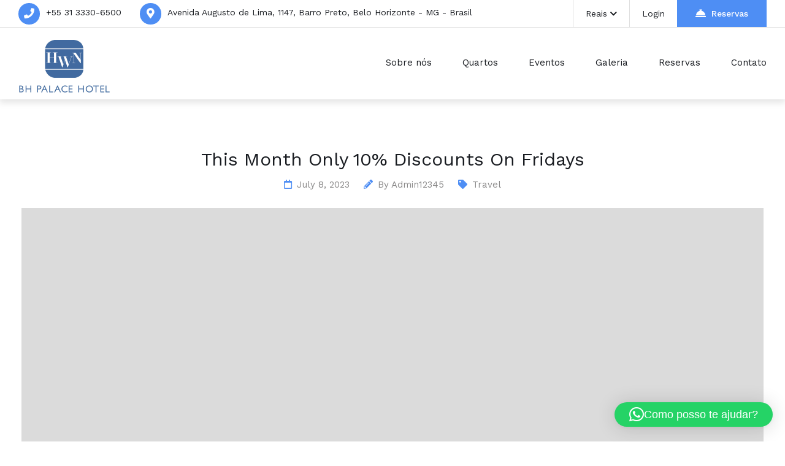

--- FILE ---
content_type: text/html; charset=UTF-8
request_url: https://hotelbhpalace.com.br/2023/07/08/this-month-only-10-discounts-on-fridays/
body_size: 16521
content:

<!DOCTYPE html>
<html lang="en">

<!-- BEGIN head -->
<head>
	
	<!--Meta Tags-->
	<meta name="viewport" content="width=device-width, initial-scale=1.0, maximum-scale=1.0, user-scalable=no" />
	<meta http-equiv="Content-Type" content="text/html; charset=UTF-8" />
	<title>This Month Only 10% Discounts On Fridays &#8211; HOTEL BH PALACE</title>
<meta name='robots' content='max-image-preview:large' />
<link rel='dns-prefetch' href='//www.googletagmanager.com' />
<link rel='dns-prefetch' href='//fonts.googleapis.com' />
<link rel="alternate" type="application/rss+xml" title="HOTEL BH PALACE &raquo; Feed" href="https://hotelbhpalace.com.br/feed/" />
<link rel="alternate" type="application/rss+xml" title="HOTEL BH PALACE &raquo; Comments Feed" href="https://hotelbhpalace.com.br/comments/feed/" />
<link rel="alternate" type="application/rss+xml" title="HOTEL BH PALACE &raquo; This Month Only 10% Discounts On Fridays Comments Feed" href="https://hotelbhpalace.com.br/2023/07/08/this-month-only-10-discounts-on-fridays/feed/" />
<link rel="alternate" title="oEmbed (JSON)" type="application/json+oembed" href="https://hotelbhpalace.com.br/wp-json/oembed/1.0/embed?url=https%3A%2F%2Fhotelbhpalace.com.br%2F2023%2F07%2F08%2Fthis-month-only-10-discounts-on-fridays%2F" />
<link rel="alternate" title="oEmbed (XML)" type="text/xml+oembed" href="https://hotelbhpalace.com.br/wp-json/oembed/1.0/embed?url=https%3A%2F%2Fhotelbhpalace.com.br%2F2023%2F07%2F08%2Fthis-month-only-10-discounts-on-fridays%2F&#038;format=xml" />
<style id='wp-img-auto-sizes-contain-inline-css'>
img:is([sizes=auto i],[sizes^="auto," i]){contain-intrinsic-size:3000px 1500px}
/*# sourceURL=wp-img-auto-sizes-contain-inline-css */
</style>

<style id='wp-emoji-styles-inline-css'>

	img.wp-smiley, img.emoji {
		display: inline !important;
		border: none !important;
		box-shadow: none !important;
		height: 1em !important;
		width: 1em !important;
		margin: 0 0.07em !important;
		vertical-align: -0.1em !important;
		background: none !important;
		padding: 0 !important;
	}
/*# sourceURL=wp-emoji-styles-inline-css */
</style>
<link rel='stylesheet' id='wp-block-library-css' href='https://hotelbhpalace.com.br/wp-includes/css/dist/block-library/style.min.css?ver=6.9' media='all' />
<link rel='stylesheet' id='wc-blocks-style-css' href='https://hotelbhpalace.com.br/wp-content/plugins/woocommerce/assets/client/blocks/wc-blocks.css?ver=wc-10.4.3' media='all' />
<style id='global-styles-inline-css'>
:root{--wp--preset--aspect-ratio--square: 1;--wp--preset--aspect-ratio--4-3: 4/3;--wp--preset--aspect-ratio--3-4: 3/4;--wp--preset--aspect-ratio--3-2: 3/2;--wp--preset--aspect-ratio--2-3: 2/3;--wp--preset--aspect-ratio--16-9: 16/9;--wp--preset--aspect-ratio--9-16: 9/16;--wp--preset--color--black: #000000;--wp--preset--color--cyan-bluish-gray: #abb8c3;--wp--preset--color--white: #ffffff;--wp--preset--color--pale-pink: #f78da7;--wp--preset--color--vivid-red: #cf2e2e;--wp--preset--color--luminous-vivid-orange: #ff6900;--wp--preset--color--luminous-vivid-amber: #fcb900;--wp--preset--color--light-green-cyan: #7bdcb5;--wp--preset--color--vivid-green-cyan: #00d084;--wp--preset--color--pale-cyan-blue: #8ed1fc;--wp--preset--color--vivid-cyan-blue: #0693e3;--wp--preset--color--vivid-purple: #9b51e0;--wp--preset--gradient--vivid-cyan-blue-to-vivid-purple: linear-gradient(135deg,rgb(6,147,227) 0%,rgb(155,81,224) 100%);--wp--preset--gradient--light-green-cyan-to-vivid-green-cyan: linear-gradient(135deg,rgb(122,220,180) 0%,rgb(0,208,130) 100%);--wp--preset--gradient--luminous-vivid-amber-to-luminous-vivid-orange: linear-gradient(135deg,rgb(252,185,0) 0%,rgb(255,105,0) 100%);--wp--preset--gradient--luminous-vivid-orange-to-vivid-red: linear-gradient(135deg,rgb(255,105,0) 0%,rgb(207,46,46) 100%);--wp--preset--gradient--very-light-gray-to-cyan-bluish-gray: linear-gradient(135deg,rgb(238,238,238) 0%,rgb(169,184,195) 100%);--wp--preset--gradient--cool-to-warm-spectrum: linear-gradient(135deg,rgb(74,234,220) 0%,rgb(151,120,209) 20%,rgb(207,42,186) 40%,rgb(238,44,130) 60%,rgb(251,105,98) 80%,rgb(254,248,76) 100%);--wp--preset--gradient--blush-light-purple: linear-gradient(135deg,rgb(255,206,236) 0%,rgb(152,150,240) 100%);--wp--preset--gradient--blush-bordeaux: linear-gradient(135deg,rgb(254,205,165) 0%,rgb(254,45,45) 50%,rgb(107,0,62) 100%);--wp--preset--gradient--luminous-dusk: linear-gradient(135deg,rgb(255,203,112) 0%,rgb(199,81,192) 50%,rgb(65,88,208) 100%);--wp--preset--gradient--pale-ocean: linear-gradient(135deg,rgb(255,245,203) 0%,rgb(182,227,212) 50%,rgb(51,167,181) 100%);--wp--preset--gradient--electric-grass: linear-gradient(135deg,rgb(202,248,128) 0%,rgb(113,206,126) 100%);--wp--preset--gradient--midnight: linear-gradient(135deg,rgb(2,3,129) 0%,rgb(40,116,252) 100%);--wp--preset--font-size--small: 13px;--wp--preset--font-size--medium: 20px;--wp--preset--font-size--large: 36px;--wp--preset--font-size--x-large: 42px;--wp--preset--spacing--20: 0.44rem;--wp--preset--spacing--30: 0.67rem;--wp--preset--spacing--40: 1rem;--wp--preset--spacing--50: 1.5rem;--wp--preset--spacing--60: 2.25rem;--wp--preset--spacing--70: 3.38rem;--wp--preset--spacing--80: 5.06rem;--wp--preset--shadow--natural: 6px 6px 9px rgba(0, 0, 0, 0.2);--wp--preset--shadow--deep: 12px 12px 50px rgba(0, 0, 0, 0.4);--wp--preset--shadow--sharp: 6px 6px 0px rgba(0, 0, 0, 0.2);--wp--preset--shadow--outlined: 6px 6px 0px -3px rgb(255, 255, 255), 6px 6px rgb(0, 0, 0);--wp--preset--shadow--crisp: 6px 6px 0px rgb(0, 0, 0);}:where(.is-layout-flex){gap: 0.5em;}:where(.is-layout-grid){gap: 0.5em;}body .is-layout-flex{display: flex;}.is-layout-flex{flex-wrap: wrap;align-items: center;}.is-layout-flex > :is(*, div){margin: 0;}body .is-layout-grid{display: grid;}.is-layout-grid > :is(*, div){margin: 0;}:where(.wp-block-columns.is-layout-flex){gap: 2em;}:where(.wp-block-columns.is-layout-grid){gap: 2em;}:where(.wp-block-post-template.is-layout-flex){gap: 1.25em;}:where(.wp-block-post-template.is-layout-grid){gap: 1.25em;}.has-black-color{color: var(--wp--preset--color--black) !important;}.has-cyan-bluish-gray-color{color: var(--wp--preset--color--cyan-bluish-gray) !important;}.has-white-color{color: var(--wp--preset--color--white) !important;}.has-pale-pink-color{color: var(--wp--preset--color--pale-pink) !important;}.has-vivid-red-color{color: var(--wp--preset--color--vivid-red) !important;}.has-luminous-vivid-orange-color{color: var(--wp--preset--color--luminous-vivid-orange) !important;}.has-luminous-vivid-amber-color{color: var(--wp--preset--color--luminous-vivid-amber) !important;}.has-light-green-cyan-color{color: var(--wp--preset--color--light-green-cyan) !important;}.has-vivid-green-cyan-color{color: var(--wp--preset--color--vivid-green-cyan) !important;}.has-pale-cyan-blue-color{color: var(--wp--preset--color--pale-cyan-blue) !important;}.has-vivid-cyan-blue-color{color: var(--wp--preset--color--vivid-cyan-blue) !important;}.has-vivid-purple-color{color: var(--wp--preset--color--vivid-purple) !important;}.has-black-background-color{background-color: var(--wp--preset--color--black) !important;}.has-cyan-bluish-gray-background-color{background-color: var(--wp--preset--color--cyan-bluish-gray) !important;}.has-white-background-color{background-color: var(--wp--preset--color--white) !important;}.has-pale-pink-background-color{background-color: var(--wp--preset--color--pale-pink) !important;}.has-vivid-red-background-color{background-color: var(--wp--preset--color--vivid-red) !important;}.has-luminous-vivid-orange-background-color{background-color: var(--wp--preset--color--luminous-vivid-orange) !important;}.has-luminous-vivid-amber-background-color{background-color: var(--wp--preset--color--luminous-vivid-amber) !important;}.has-light-green-cyan-background-color{background-color: var(--wp--preset--color--light-green-cyan) !important;}.has-vivid-green-cyan-background-color{background-color: var(--wp--preset--color--vivid-green-cyan) !important;}.has-pale-cyan-blue-background-color{background-color: var(--wp--preset--color--pale-cyan-blue) !important;}.has-vivid-cyan-blue-background-color{background-color: var(--wp--preset--color--vivid-cyan-blue) !important;}.has-vivid-purple-background-color{background-color: var(--wp--preset--color--vivid-purple) !important;}.has-black-border-color{border-color: var(--wp--preset--color--black) !important;}.has-cyan-bluish-gray-border-color{border-color: var(--wp--preset--color--cyan-bluish-gray) !important;}.has-white-border-color{border-color: var(--wp--preset--color--white) !important;}.has-pale-pink-border-color{border-color: var(--wp--preset--color--pale-pink) !important;}.has-vivid-red-border-color{border-color: var(--wp--preset--color--vivid-red) !important;}.has-luminous-vivid-orange-border-color{border-color: var(--wp--preset--color--luminous-vivid-orange) !important;}.has-luminous-vivid-amber-border-color{border-color: var(--wp--preset--color--luminous-vivid-amber) !important;}.has-light-green-cyan-border-color{border-color: var(--wp--preset--color--light-green-cyan) !important;}.has-vivid-green-cyan-border-color{border-color: var(--wp--preset--color--vivid-green-cyan) !important;}.has-pale-cyan-blue-border-color{border-color: var(--wp--preset--color--pale-cyan-blue) !important;}.has-vivid-cyan-blue-border-color{border-color: var(--wp--preset--color--vivid-cyan-blue) !important;}.has-vivid-purple-border-color{border-color: var(--wp--preset--color--vivid-purple) !important;}.has-vivid-cyan-blue-to-vivid-purple-gradient-background{background: var(--wp--preset--gradient--vivid-cyan-blue-to-vivid-purple) !important;}.has-light-green-cyan-to-vivid-green-cyan-gradient-background{background: var(--wp--preset--gradient--light-green-cyan-to-vivid-green-cyan) !important;}.has-luminous-vivid-amber-to-luminous-vivid-orange-gradient-background{background: var(--wp--preset--gradient--luminous-vivid-amber-to-luminous-vivid-orange) !important;}.has-luminous-vivid-orange-to-vivid-red-gradient-background{background: var(--wp--preset--gradient--luminous-vivid-orange-to-vivid-red) !important;}.has-very-light-gray-to-cyan-bluish-gray-gradient-background{background: var(--wp--preset--gradient--very-light-gray-to-cyan-bluish-gray) !important;}.has-cool-to-warm-spectrum-gradient-background{background: var(--wp--preset--gradient--cool-to-warm-spectrum) !important;}.has-blush-light-purple-gradient-background{background: var(--wp--preset--gradient--blush-light-purple) !important;}.has-blush-bordeaux-gradient-background{background: var(--wp--preset--gradient--blush-bordeaux) !important;}.has-luminous-dusk-gradient-background{background: var(--wp--preset--gradient--luminous-dusk) !important;}.has-pale-ocean-gradient-background{background: var(--wp--preset--gradient--pale-ocean) !important;}.has-electric-grass-gradient-background{background: var(--wp--preset--gradient--electric-grass) !important;}.has-midnight-gradient-background{background: var(--wp--preset--gradient--midnight) !important;}.has-small-font-size{font-size: var(--wp--preset--font-size--small) !important;}.has-medium-font-size{font-size: var(--wp--preset--font-size--medium) !important;}.has-large-font-size{font-size: var(--wp--preset--font-size--large) !important;}.has-x-large-font-size{font-size: var(--wp--preset--font-size--x-large) !important;}
/*# sourceURL=global-styles-inline-css */
</style>

<style id='classic-theme-styles-inline-css'>
/*! This file is auto-generated */
.wp-block-button__link{color:#fff;background-color:#32373c;border-radius:9999px;box-shadow:none;text-decoration:none;padding:calc(.667em + 2px) calc(1.333em + 2px);font-size:1.125em}.wp-block-file__button{background:#32373c;color:#fff;text-decoration:none}
/*# sourceURL=/wp-includes/css/classic-themes.min.css */
</style>
<link rel='stylesheet' id='contact-form-7-css' href='https://hotelbhpalace.com.br/wp-content/plugins/contact-form-7/includes/css/styles.css?ver=6.1.4' media='all' />
<link rel='stylesheet' id='shb_plugin_css-css' href='https://hotelbhpalace.com.br/wp-content/plugins/sohohotel-booking/assets/css/style.css?ver=6.9' media='all' />
<link rel='stylesheet' id='shb_datepicker-css' href='https://hotelbhpalace.com.br/wp-content/plugins/sohohotel-booking/includes/functions/frontend/datepicker/shb-datepicker.css?ver=6.9' media='all' />
<link rel='stylesheet' id='woocommerce-layout-css' href='https://hotelbhpalace.com.br/wp-content/plugins/woocommerce/assets/css/woocommerce-layout.css?ver=10.4.3' media='all' />
<link rel='stylesheet' id='woocommerce-smallscreen-css' href='https://hotelbhpalace.com.br/wp-content/plugins/woocommerce/assets/css/woocommerce-smallscreen.css?ver=10.4.3' media='only screen and (max-width: 768px)' />
<link rel='stylesheet' id='woocommerce-general-css' href='https://hotelbhpalace.com.br/wp-content/plugins/woocommerce/assets/css/woocommerce.css?ver=10.4.3' media='all' />
<style id='woocommerce-inline-inline-css'>
.woocommerce form .form-row .required { visibility: visible; }
/*# sourceURL=woocommerce-inline-inline-css */
</style>
<link rel='stylesheet' id='sohohotel-color-css' href='https://hotelbhpalace.com.br/wp-content/themes/soho-hotel-2/framework/css/color.css?ver=6.9' media='all' />
<link rel='stylesheet' id='sohohotel-style-css' href='https://hotelbhpalace.com.br/wp-content/themes/soho-hotel-2/style.css?ver=6.9' media='all' />
<style id='sohohotel-style-inline-css'>
body .sohohotel-site-wrapper .sohohotel-header .sohohotel-logo {margin: 10px 0 0 0;}body .sohohotel-site-wrapper .sohohotel-header .sohohotel-logo {width: 150;}body .sohohotel-site-wrapper .sohohotel-header .sohohotel-logo {max-width: 150px;}@media only screen and (max-width: 1020px) { 
			body .sohohotel-site-wrapper .sohohotel-header .sohohotel-logo {width: 120px;}
		}h1,h2,h3,h4,h5,h6 {
			font-family: 'Work Sans', sans-serif;
		}body,textarea,input {
			font-family: 'Work Sans', sans-serif;
		}.shb-booking-page-main .woocommerce form.woocommerce-form-login .form-row .woocommerce-form-login__submit,
		.shb-booking-page-main .woocommerce form.checkout_coupon p .button,
		.shb-booking-page-main .woocommerce #payment #place_order,
		.woocommerce-account .sohohotel-content-wrapper .sohohotel-main-content a.woocommerce-button,
		.woocommerce-account .sohohotel-content-wrapper .sohohotel-main-content .woocommerce-Button,
		.woocommerce-account .sohohotel-content-wrapper .sohohotel-main-content .woocommerce-Button.disabled,
		.woocommerce-account .sohohotel-content-wrapper .sohohotel-main-content .button,
		.sohohotel-content-wrapper .woocommerce ul.products li.product .button,
		.single-product .sohohotel-blog-single-wrapper .single_add_to_cart_button.button.alt,
		.woocommerce-cart .sohohotel-content-wrapper .sohohotel-main-content .checkout-button,
		.woocommerce-cart .sohohotel-content-wrapper .sohohotel-main-content .checkout-button:hover,
		.shb-accommodation-listing-filter-sorting .shb-accommodation-listing-sorting select {
			font-family: 'Work Sans', sans-serif !important;
		}.sohohotel-header .sohohotel-topbar-wrapper .sohohotel-topbar .sohohotel-top-left-wrapper li.sohohotel-phone-icon:before,
			.sohohotel-header .sohohotel-topbar-wrapper .sohohotel-topbar .sohohotel-top-left-wrapper li.sohohotel-map-icon:before,
			.sohohotel-header .sohohotel-topbar-wrapper .sohohotel-topbar .sohohotel-top-right-wrapper .sohohotel-top-right-button2,
			.sohohotel-header .sohohotel-navigation ul li ul li:last-child a:hover,
			.sohohotel-header .sohohotel-navigation li ul li a:hover,
			.sohohotel-header .sohohotel-fixed-navigation-show .sohohotel-navigation li ul li a:hover,
			.sohohotel-header .sohohotel-navigation li ul li.current_page_item a:hover,
			.sohohotel-header .sohohotel-top-right-navigation li li a:hover,
			.sohohotel-header .sohohotel-mobile-navigation-wrapper .sohohotel-top-right-button2,
			.sohohotel-page-header h1:after,
			.sohohotel-blog-wrapper-1 .sohohotel-blog-block .sohohotel-blog-description .sohohotel-more-link,
			.sohohotel-footer-wrapper .sohohotel-footer-bottom-wrapper,
			h4.sohohotel-comment-count-title:after,
			.sohohotel-comments-wrapper #respond #reply-title:after,
			.sohohotel-main-content input[type="submit"],
			h3.sohohotel-title1:after,
			.sohohotel-sidebar-content .sohohotel-widget-wrapper h3:after,
			.sohohotel-footer-social-icons-wrapper a,
			body .tnp-widget input[type="submit"],
			body .tnp-widget-minimal input[type="submit"],
			.sohohotel-page-header .sohohotel-search-results-form button,
			.sohohotel-page-not-found h1:after,
			.sohohotel-page-not-found form button,
			body div.pp_default .pp_close,
			.sohohotel-title-left:after,
			.sohohotel-title-center:after,
			.vc_toggle_size_md.vc_toggle_default .vc_toggle_title h4:before,
			.wpb-js-composer .vc_tta-accordion.vc_tta.vc_general .vc_tta-panel h4.vc_tta-panel-title:before,
			.sohohotel-social-links a,
			.sohohotel-testimonial-wrapper.sohohotel-testimonial-wrapper-dark .owl-theme .owl-dots .owl-dot.active span,
			.sohohotel-hotel-listing-wrapper .sohohotel-hotel-listing h3:after,
			.owl-theme .owl-dots .owl-dot.active span,
			.sohohotel-main-content table th,
			.sohohotel-call-to-action-video-section .sohohotel-call-to-action-video-section-inner h3:after,
			.sohohotel-call-to-action-2-section h3:after,
			.wp-block-button__link,
			body .sohohotel-slider-caption-1 .sohohotel-slider-button,
			body .sohohotel-slider-caption-2 .sohohotel-slider-button,
			.shb-booking-form-with-background-1 .shb-booking-form-with-background-1-content h2:after,
			.shb-booking-form-with-background-2 .shb-booking-form-with-background-2-content h2:after,
			.shb-booking-form-with-background-3 .shb-booking-form-with-background-3-content h2:after,
			.shb-booking-form-with-background-3-wrapper .shb-booking-form-wrapper .shb-booking-form-button-1,
			body .sohohotel-slider-caption-3 h2:after,
			body .sohohotel-slider-caption-3 .sohohotel-slider-button,
			body .sohohotel-slider-caption-4 h2:after,
			body .sohohotel-slider-caption-4 .sohohotel-slider-button,
			.sohohotel-page-pagination .wp-pagenavi .current,
			.sohohotel-page-pagination .wp-pagenavi a:hover,
			.sohohotel-loading div:after {
			background: #4e8ef4;
			}
			
			body .sohohotel-button1 {
			background: #4e8ef4 !important;
			}
			
			.sohohotel-blog-wrapper-1 .sohohotel-blog-block .sohohotel-blog-meta i,
			.sohohotel-blog-single-wrapper .sohohotel-blog-meta i,
			.sohohotel-main-content .sohohotel-comments-wrapper .sohohotel-comments p.sohohotel-comment-info a,
			.sohohotel-main-content .sohohotel-comments-wrapper .comment-reply-link,
			.sohohotel-main-content .sohohotel-comments-wrapper .comment-edit-link,
			.sohohotel-blog-wrapper-2 .sohohotel-blog-block .sohohotel-blog-meta span i,
			.sohohotel-blog-wrapper-3 .sohohotel-blog-block .sohohotel-blog-meta i,
			blockquote:before,
			.sohohotel-widget .sohohotel-contact-widget li:before,
			.sohohotel-icon-text-wrapper-1 .sohohotel-icon-text-block .sohohotel-icon i,
			.sohohotel-icon-text-wrapper-2 .sohohotel-icon i,
			.sohohotel-contact-details-list li:before,
			.sohohotel-main-content div.wpcf7 .ajax-loader:after,
			.sohohotel-testimonial-wrapper .sohohotel-testimonial-block div span.sohohotel-open-quote,
			.sohohotel-testimonial-wrapper .sohohotel-testimonial-block div span.sohohotel-close-quote,
			.sohohotel-blog-carousel .sohohotel-blog-block .sohohotel-blog-date i,
			.sohohotel-single-testimonial-text span,
			.sohohotel-main-content ul li:before,
			.sohohotel-main-content ul.sohohotel-contact-details-list li::before {
			color: #4e8ef4;
			}
			
			.sohohotel-page-pagination .wp-pagenavi .current,
			.sohohotel-page-pagination .wp-pagenavi a:hover {
			border: #4e8ef4 1px solid;
			}
			
			body .tnp-widget input[type="text"], 
			body .tnp-widget input[type="email"],
			body .tnp-widget-minimal input[type="text"], 
			body .tnp-widget-minimal input[type="email"],
			.sohohotel-blog-block.sticky,
			.sohohotel-blog-block.tag-sticky-2,
			.is-style-outline > .wp-block-button__link:not(.has-background) {
				border: #4e8ef4 2px solid;
			}
			
			.wpb-js-composer .vc_tta-color-grey.vc_tta-style-classic ul.vc_tta-tabs-list li.vc_tta-tab.vc_active {
				border-top: #4e8ef4 4px solid;
			}.shb-accommodation-listing-style-1 .shb-accommodation-listing-item .shb-accommodation-listing-description-wrapper .shb-accommodation-listing-description .shb-accommodation-listing-button1,
		.shb-accommodation-listing-style-2 .shb-accommodation-listing-item .shb-accommodation-listing-image .shb-accommodation-listing-button1,
		.shb-accommodation-listing-style-3 .shb-accommodation-listing-item .shb-accommodation-listing-image .shb-accommodation-listing-button1,
		.shb-booking-form-style-1 .shb-booking-form-col input[type="submit"],
		.shb-guestclass-select-dropdown .shb-qty-done,
		.sohohotel-content-wrapper .shb-booking-contact-wrapper h3:after,
		.shb-booking-step-wrapper .shb-booking-step.shb-booking-step-current a:first-child,
		.shb-booking-step-wrapper .shb-booking-step-line div,
		.shb-booking-accommodation-result-wrapper .shb-booking-accommodation-item .shb-booking-accommodation-info-wrapper .shb-booking-accommodation-info.shb-booking-accommodation-rate .shb-booking-accommodation-select-room,
		.shb-booking-your-stay-wrapper .shb-booking-your-stay-item-wrapper h3:after,
		.shb-booking-continue,
		.shb-lightbox-close,
		#ui-datepicker-div .ui-datepicker-calendar tbody td[data-event="click"]:hover,
		.shb-booking-complete-wrapper i,
		.shb-booking-page-main .woocommerce form.woocommerce-form-login .form-row .woocommerce-form-login__submit,
		.shb-booking-page-main .woocommerce form.checkout_coupon p .button,
		.woocommerce-page .select2-container--default .select2-results__option--highlighted[aria-selected], .woocommerce-page .select2-container--default .select2-results__option--highlighted[data-selected],
		.woocommerce-account .sohohotel-content-wrapper .sohohotel-main-content form .select2-container--default .select2-results__option--highlighted[aria-selected], .woocommerce-account .sohohotel-content-wrapper .sohohotel-main-content form .select2-container--default .select2-results__option--highlighted[data-selected],
		.shb-booking-page-main .woocommerce #payment #place_order,
		.woocommerce-account .sohohotel-content-wrapper .sohohotel-main-content a.woocommerce-button,
		.woocommerce-account .sohohotel-content-wrapper .sohohotel-main-content .woocommerce-Button,
		.woocommerce-account .sohohotel-content-wrapper .sohohotel-main-content .woocommerce-Button.disabled,
		.woocommerce-account .sohohotel-content-wrapper .sohohotel-main-content .button,
		.sohohotel-content-wrapper .woocommerce ul.products li.product .button,
		.woocommerce-account .sohohotel-content-wrapper .sohohotel-main-content .woocommerce-order-details__title:after,
		.woocommerce-account .sohohotel-content-wrapper .sohohotel-main-content .woocommerce-column__title:after,
		.woocommerce-account .sohohotel-content-wrapper .sohohotel-main-content .woocommerce-Address-title h3:after,
		.woocommerce-account .sohohotel-content-wrapper .sohohotel-main-content fieldset legend:after,
		.woocommerce-account .sohohotel-content-wrapper .sohohotel-main-content form h3:after,
		.woocommerce-account .sohohotel-main-content h2:after,
		.single-product .sohohotel-blog-single-wrapper .related.products > h2:after,
		.single-product .sohohotel-blog-single-wrapper #tab-description h2:after,
		.single-product .sohohotel-blog-single-wrapper #tab-additional_information h2:after,
		.sohohotel-main-content .cart-collaterals .cart_totals h2:after,
		.sohohotel-content-wrapper .sohohotel-main-content .woocommerce span.onsale,
		.single-product .sohohotel-blog-single-wrapper .single_add_to_cart_button.button.alt,
		.sohohotel-content-wrapper .sohohotel-main-content .woocommerce table.shop_attributes tr:nth-child(2n) th,
		.woocommerce-cart .sohohotel-content-wrapper .sohohotel-main-content .checkout-button,
		.woocommerce-cart .sohohotel-content-wrapper .sohohotel-main-content .checkout-button:hover {
			background: #4e8ef4;
			}
			
			.shb-accommodation-listing-style-1 .shb-accommodation-listing-item .shb-accommodation-listing-description-wrapper .shb-accommodation-listing-description ul li i,
			.shb-accommodation-listing-style-2 .shb-accommodation-listing-item .shb-accommodation-listing-description-wrapper .shb-accommodation-listing-description ul li i,
			.shb-booking-form-style-1 .shb-booking-form-col i,
			.shb-title-with-icons-wrapper i,
			.sohohotel-main-content table td i,
			.sohohotel-content-wrapper .shb-booking-contact-wrapper ul li i,
			.shb-booking-accommodation-result-wrapper .shb-booking-accommodation-item .shb-booking-accommodation-image .shb-booking-accommodation-image-icon i,
			.shb-booking-accommodation-result-wrapper .shb-booking-accommodation-item .shb-booking-condition-wrapper h2 i,
			.shb-booking-accommodation-result-wrapper .shb-booking-accommodation-item .shb-booking-condition-wrapper ul li:before,
			.shb-booking-accommodation-result-wrapper .shb-booking-accommodation-item .shb-booking-accommodation-info-wrapper .shb-booking-accommodation-info ul li i,
			.shb-booking-notification-wrapper p i,
			.shb-booking-page-main .woocommerce .woocommerce-info:before,
			.woocommerce .woocommerce-error:before,
			.woocommerce-account .sohohotel-content-wrapper .sohohotel-main-content .woocommerce-customer-details .woocommerce-customer-details--phone:before,
			.woocommerce-account .sohohotel-content-wrapper .sohohotel-main-content .woocommerce-customer-details .woocommerce-customer-details--email:before,
			.woocommerce-account .sohohotel-content-wrapper .sohohotel-main-content .woocommerce-Message:before,
			.woocommerce-account .sohohotel-content-wrapper .sohohotel-main-content .woocommerce-message:before,
			.sohohotel-content-wrapper .sohohotel-main-content .woocommerce ul.products li.product .price,
			.sohohotel-content-wrapper .sohohotel-main-content .woocommerce div.product p.price {
			color: #4e8ef4;
			}
			
			.shb-booking-form-style-1 .shb-location-select-dropdown,
			.shb-booking-form-style-1 .shb-guestclass-select-dropdown,
			.shb-booking-step-wrapper .shb-booking-step.shb-booking-step-current a:first-child,
			.shb-booking-accommodation-result-wrapper .shb-booking-accommodation-item .shb-booking-condition-wrapper,
			.shb-booking-accommodation-result-wrapper .shb-booking-accommodation-item.shb-booking-accommodation-item-highlight {
				border: #4e8ef4 2px solid;
			}.page-id-87.sohohotel-header-2 .sohohotel-fixed-navigation.sohohotel-header .sohohotel-topbar-wrapper,
		.page-id-87.sohohotel-header-2 .sohohotel-fixed-navigation.sohohotel-header .sohohotel-top-right-navigation,
		.page-id-87.sohohotel-header-2 .sohohotel-fixed-navigation.sohohotel-header .sohohotel-topbar-wrapper .sohohotel-topbar .sohohotel-top-right-wrapper .sohohotel-top-right-button1,
		.page-id-87.sohohotel-header-4 .sohohotel-fixed-navigation.sohohotel-header .sohohotel-topbar-wrapper,
		.page-id-87.sohohotel-header-4 .sohohotel-fixed-navigation.sohohotel-header .sohohotel-top-right-navigation,
		.page-id-87.sohohotel-header-4 .sohohotel-fixed-navigation.sohohotel-header .sohohotel-topbar-wrapper .sohohotel-topbar .sohohotel-top-right-wrapper .sohohotel-top-right-button1 {
			border-color: rgba(255,255,255,0.2);
		}

		.page-id-87.sohohotel-header-2 .sohohotel-fixed-navigation.sohohotel-header .sohohotel-topbar-wrapper .sohohotel-topbar li a,
		.page-id-87.sohohotel-header-2 .sohohotel-fixed-navigation.sohohotel-header h2.sohohotel-logo a,
		.page-id-87.sohohotel-header-2 .sohohotel-fixed-navigation.sohohotel-header .sohohotel-topbar-wrapper .sohohotel-topbar .sohohotel-top-right-wrapper .sohohotel-top-right-button1,
		.page-id-87.sohohotel-header-2 .sohohotel-fixed-navigation.sohohotel-header .sohohotel-navigation li a,
		.page-id-87.sohohotel-header-4 .sohohotel-fixed-navigation.sohohotel-header .sohohotel-topbar-wrapper .sohohotel-topbar li a,
		.page-id-87.sohohotel-header-4 .sohohotel-fixed-navigation.sohohotel-header h2.sohohotel-logo a,
		.page-id-87.sohohotel-header-4 .sohohotel-fixed-navigation.sohohotel-header .sohohotel-topbar-wrapper .sohohotel-topbar .sohohotel-top-right-wrapper .sohohotel-top-right-button1,
		.page-id-87.sohohotel-header-4 .sohohotel-fixed-navigation.sohohotel-header .sohohotel-navigation li a {
			color: #fff;
		}

		.page-id-87.sohohotel-header-2 .sohohotel-fixed-navigation-clone.sohohotel-header .sohohotel-topbar-wrapper,
		.page-id-87.sohohotel-header-2 .sohohotel-fixed-navigation-clone.sohohotel-header .sohohotel-top-right-navigation,
		.page-id-87.sohohotel-header-2 .sohohotel-fixed-navigation-clone.sohohotel-header .sohohotel-topbar-wrapper .sohohotel-topbar .sohohotel-top-right-wrapper .sohohotel-top-right-button1,
		.page-id-87.sohohotel-header-4 .sohohotel-fixed-navigation-clone.sohohotel-header .sohohotel-topbar-wrapper,
		.page-id-87.sohohotel-header-4 .sohohotel-fixed-navigation-clone.sohohotel-header .sohohotel-top-right-navigation,
		.page-id-87.sohohotel-header-4 .sohohotel-fixed-navigation-clone.sohohotel-header .sohohotel-topbar-wrapper .sohohotel-topbar .sohohotel-top-right-wrapper .sohohotel-top-right-button1 {
			border-color: #dedede;
		}

		.page-id-87.sohohotel-header-2 .sohohotel-fixed-navigation-clone.sohohotel-header .sohohotel-topbar-wrapper .sohohotel-topbar li a,
		.page-id-87.sohohotel-header-2 .sohohotel-fixed-navigation-clone.sohohotel-header h2.sohohotel-logo a,
		.page-id-87.sohohotel-header-2 .sohohotel-fixed-navigation-clone.sohohotel-header .sohohotel-topbar-wrapper .sohohotel-topbar .sohohotel-top-right-wrapper .sohohotel-top-right-button1,
		.page-id-87.sohohotel-header-2 .sohohotel-fixed-navigation-clone.sohohotel-header .sohohotel-navigation li a,
		.page-id-87.sohohotel-header-4 .sohohotel-fixed-navigation-clone.sohohotel-header .sohohotel-topbar-wrapper .sohohotel-topbar li a,
		.page-id-87.sohohotel-header-4 .sohohotel-fixed-navigation-clone.sohohotel-header h2.sohohotel-logo a,
		.page-id-87.sohohotel-header-4 .sohohotel-fixed-navigation-clone.sohohotel-header .sohohotel-topbar-wrapper .sohohotel-topbar .sohohotel-top-right-wrapper .sohohotel-top-right-button1,
		.page-id-87.sohohotel-header-4 .sohohotel-fixed-navigation-clone.sohohotel-header .sohohotel-navigation li a {
			color: #181b20;
		}

		.page-id-87.sohohotel-header-2 .sohohotel-fixed-navigation-clone.sohohotel-header .sohohotel-navigation li.current_page_item > a,
		.page-id-87.sohohotel-header-2 .sohohotel-fixed-navigation-clone.sohohotel-header .sohohotel-navigation li a:hover,
		.page-id-87.sohohotel-header-4 .sohohotel-fixed-navigation-clone.sohohotel-header .sohohotel-navigation li.current_page_item > a,
		.page-id-87.sohohotel-header-4 .sohohotel-fixed-navigation-clone.sohohotel-header .sohohotel-navigation li a:hover {
			color: #8a8989;
		}

		.page-id-87.sohohotel-header-2 .sohohotel-fixed-navigation:hover .sohohotel-topbar-wrapper,
		.page-id-87.sohohotel-header-2 .sohohotel-fixed-navigation:hover .sohohotel-top-right-navigation,
		.page-id-87.sohohotel-header-2 .sohohotel-fixed-navigation:hover .sohohotel-topbar-wrapper .sohohotel-topbar .sohohotel-top-right-wrapper .sohohotel-top-right-button1,
		.page-id-87.sohohotel-header-4 .sohohotel-fixed-navigation:hover .sohohotel-topbar-wrapper,
		.page-id-87.sohohotel-header-4 .sohohotel-fixed-navigation:hover .sohohotel-top-right-navigation,
		.page-id-87.sohohotel-header-4 .sohohotel-fixed-navigation:hover .sohohotel-topbar-wrapper .sohohotel-topbar .sohohotel-top-right-wrapper .sohohotel-top-right-button1 {
			border-color: #dedede;
		}

		.page-id-87.sohohotel-header-2 .sohohotel-fixed-navigation:hover .sohohotel-topbar-wrapper .sohohotel-topbar li a,
		.page-id-87.sohohotel-header-2 .sohohotel-fixed-navigation:hover h2.sohohotel-logo a,
		.page-id-87.sohohotel-header-2 .sohohotel-fixed-navigation:hover .sohohotel-topbar-wrapper .sohohotel-topbar .sohohotel-top-right-wrapper .sohohotel-top-right-button1,
		.page-id-87.sohohotel-header-2 .sohohotel-fixed-navigation:hover .sohohotel-navigation li a,
		.page-id-87.sohohotel-header-4 .sohohotel-fixed-navigation:hover .sohohotel-topbar-wrapper .sohohotel-topbar li a,
		.page-id-87.sohohotel-header-4 .sohohotel-fixed-navigation:hover h2.sohohotel-logo a,
		.page-id-87.sohohotel-header-4 .sohohotel-fixed-navigation:hover .sohohotel-topbar-wrapper .sohohotel-topbar .sohohotel-top-right-wrapper .sohohotel-top-right-button1,
		.page-id-87.sohohotel-header-4 .sohohotel-fixed-navigation:hover .sohohotel-navigation li a {
			color: #181b20;
		}

		.page-id-87.sohohotel-header-2 .sohohotel-fixed-navigation:hover .sohohotel-navigation li.current_page_item > a,
		.page-id-87.sohohotel-header-2 .sohohotel-fixed-navigation:hover .sohohotel-navigation li a:hover,
		.page-id-87.sohohotel-header-4 .sohohotel-fixed-navigation:hover .sohohotel-navigation li.current_page_item > a,
		.page-id-87.sohohotel-header-4 .sohohotel-fixed-navigation:hover .sohohotel-navigation li a:hover {
			color: #8a8989;
		}

		.page-id-87.sohohotel-header-2 .sohohotel-fixed-navigation:hover .sohohotel-topbar-wrapper .sohohotel-topbar li li a:hover,
		.page-id-87.sohohotel-header-2 .sohohotel-fixed-navigation:hover .sohohotel-navigation li li a:hover,
		.page-id-87.sohohotel-header-4 .sohohotel-fixed-navigation:hover .sohohotel-topbar-wrapper .sohohotel-topbar li li a:hover,
		.page-id-87.sohohotel-header-4 .sohohotel-fixed-navigation:hover .sohohotel-navigation li li a:hover {
			color: #fff;
		}.page-id-88.sohohotel-header-2 .sohohotel-fixed-navigation.sohohotel-header .sohohotel-topbar-wrapper,
		.page-id-88.sohohotel-header-2 .sohohotel-fixed-navigation.sohohotel-header .sohohotel-top-right-navigation,
		.page-id-88.sohohotel-header-2 .sohohotel-fixed-navigation.sohohotel-header .sohohotel-topbar-wrapper .sohohotel-topbar .sohohotel-top-right-wrapper .sohohotel-top-right-button1,
		.page-id-88.sohohotel-header-4 .sohohotel-fixed-navigation.sohohotel-header .sohohotel-topbar-wrapper,
		.page-id-88.sohohotel-header-4 .sohohotel-fixed-navigation.sohohotel-header .sohohotel-top-right-navigation,
		.page-id-88.sohohotel-header-4 .sohohotel-fixed-navigation.sohohotel-header .sohohotel-topbar-wrapper .sohohotel-topbar .sohohotel-top-right-wrapper .sohohotel-top-right-button1 {
			border-color: rgba(255,255,255,0.2);
		}

		.page-id-88.sohohotel-header-2 .sohohotel-fixed-navigation.sohohotel-header .sohohotel-topbar-wrapper .sohohotel-topbar li a,
		.page-id-88.sohohotel-header-2 .sohohotel-fixed-navigation.sohohotel-header h2.sohohotel-logo a,
		.page-id-88.sohohotel-header-2 .sohohotel-fixed-navigation.sohohotel-header .sohohotel-topbar-wrapper .sohohotel-topbar .sohohotel-top-right-wrapper .sohohotel-top-right-button1,
		.page-id-88.sohohotel-header-2 .sohohotel-fixed-navigation.sohohotel-header .sohohotel-navigation li a,
		.page-id-88.sohohotel-header-4 .sohohotel-fixed-navigation.sohohotel-header .sohohotel-topbar-wrapper .sohohotel-topbar li a,
		.page-id-88.sohohotel-header-4 .sohohotel-fixed-navigation.sohohotel-header h2.sohohotel-logo a,
		.page-id-88.sohohotel-header-4 .sohohotel-fixed-navigation.sohohotel-header .sohohotel-topbar-wrapper .sohohotel-topbar .sohohotel-top-right-wrapper .sohohotel-top-right-button1,
		.page-id-88.sohohotel-header-4 .sohohotel-fixed-navigation.sohohotel-header .sohohotel-navigation li a {
			color: #fff;
		}

		.page-id-88.sohohotel-header-2 .sohohotel-fixed-navigation-clone.sohohotel-header .sohohotel-topbar-wrapper,
		.page-id-88.sohohotel-header-2 .sohohotel-fixed-navigation-clone.sohohotel-header .sohohotel-top-right-navigation,
		.page-id-88.sohohotel-header-2 .sohohotel-fixed-navigation-clone.sohohotel-header .sohohotel-topbar-wrapper .sohohotel-topbar .sohohotel-top-right-wrapper .sohohotel-top-right-button1,
		.page-id-88.sohohotel-header-4 .sohohotel-fixed-navigation-clone.sohohotel-header .sohohotel-topbar-wrapper,
		.page-id-88.sohohotel-header-4 .sohohotel-fixed-navigation-clone.sohohotel-header .sohohotel-top-right-navigation,
		.page-id-88.sohohotel-header-4 .sohohotel-fixed-navigation-clone.sohohotel-header .sohohotel-topbar-wrapper .sohohotel-topbar .sohohotel-top-right-wrapper .sohohotel-top-right-button1 {
			border-color: #dedede;
		}

		.page-id-88.sohohotel-header-2 .sohohotel-fixed-navigation-clone.sohohotel-header .sohohotel-topbar-wrapper .sohohotel-topbar li a,
		.page-id-88.sohohotel-header-2 .sohohotel-fixed-navigation-clone.sohohotel-header h2.sohohotel-logo a,
		.page-id-88.sohohotel-header-2 .sohohotel-fixed-navigation-clone.sohohotel-header .sohohotel-topbar-wrapper .sohohotel-topbar .sohohotel-top-right-wrapper .sohohotel-top-right-button1,
		.page-id-88.sohohotel-header-2 .sohohotel-fixed-navigation-clone.sohohotel-header .sohohotel-navigation li a,
		.page-id-88.sohohotel-header-4 .sohohotel-fixed-navigation-clone.sohohotel-header .sohohotel-topbar-wrapper .sohohotel-topbar li a,
		.page-id-88.sohohotel-header-4 .sohohotel-fixed-navigation-clone.sohohotel-header h2.sohohotel-logo a,
		.page-id-88.sohohotel-header-4 .sohohotel-fixed-navigation-clone.sohohotel-header .sohohotel-topbar-wrapper .sohohotel-topbar .sohohotel-top-right-wrapper .sohohotel-top-right-button1,
		.page-id-88.sohohotel-header-4 .sohohotel-fixed-navigation-clone.sohohotel-header .sohohotel-navigation li a {
			color: #181b20;
		}

		.page-id-88.sohohotel-header-2 .sohohotel-fixed-navigation-clone.sohohotel-header .sohohotel-navigation li.current_page_item > a,
		.page-id-88.sohohotel-header-2 .sohohotel-fixed-navigation-clone.sohohotel-header .sohohotel-navigation li a:hover,
		.page-id-88.sohohotel-header-4 .sohohotel-fixed-navigation-clone.sohohotel-header .sohohotel-navigation li.current_page_item > a,
		.page-id-88.sohohotel-header-4 .sohohotel-fixed-navigation-clone.sohohotel-header .sohohotel-navigation li a:hover {
			color: #8a8989;
		}

		.page-id-88.sohohotel-header-2 .sohohotel-fixed-navigation:hover .sohohotel-topbar-wrapper,
		.page-id-88.sohohotel-header-2 .sohohotel-fixed-navigation:hover .sohohotel-top-right-navigation,
		.page-id-88.sohohotel-header-2 .sohohotel-fixed-navigation:hover .sohohotel-topbar-wrapper .sohohotel-topbar .sohohotel-top-right-wrapper .sohohotel-top-right-button1,
		.page-id-88.sohohotel-header-4 .sohohotel-fixed-navigation:hover .sohohotel-topbar-wrapper,
		.page-id-88.sohohotel-header-4 .sohohotel-fixed-navigation:hover .sohohotel-top-right-navigation,
		.page-id-88.sohohotel-header-4 .sohohotel-fixed-navigation:hover .sohohotel-topbar-wrapper .sohohotel-topbar .sohohotel-top-right-wrapper .sohohotel-top-right-button1 {
			border-color: #dedede;
		}

		.page-id-88.sohohotel-header-2 .sohohotel-fixed-navigation:hover .sohohotel-topbar-wrapper .sohohotel-topbar li a,
		.page-id-88.sohohotel-header-2 .sohohotel-fixed-navigation:hover h2.sohohotel-logo a,
		.page-id-88.sohohotel-header-2 .sohohotel-fixed-navigation:hover .sohohotel-topbar-wrapper .sohohotel-topbar .sohohotel-top-right-wrapper .sohohotel-top-right-button1,
		.page-id-88.sohohotel-header-2 .sohohotel-fixed-navigation:hover .sohohotel-navigation li a,
		.page-id-88.sohohotel-header-4 .sohohotel-fixed-navigation:hover .sohohotel-topbar-wrapper .sohohotel-topbar li a,
		.page-id-88.sohohotel-header-4 .sohohotel-fixed-navigation:hover h2.sohohotel-logo a,
		.page-id-88.sohohotel-header-4 .sohohotel-fixed-navigation:hover .sohohotel-topbar-wrapper .sohohotel-topbar .sohohotel-top-right-wrapper .sohohotel-top-right-button1,
		.page-id-88.sohohotel-header-4 .sohohotel-fixed-navigation:hover .sohohotel-navigation li a {
			color: #181b20;
		}

		.page-id-88.sohohotel-header-2 .sohohotel-fixed-navigation:hover .sohohotel-navigation li.current_page_item > a,
		.page-id-88.sohohotel-header-2 .sohohotel-fixed-navigation:hover .sohohotel-navigation li a:hover,
		.page-id-88.sohohotel-header-4 .sohohotel-fixed-navigation:hover .sohohotel-navigation li.current_page_item > a,
		.page-id-88.sohohotel-header-4 .sohohotel-fixed-navigation:hover .sohohotel-navigation li a:hover {
			color: #8a8989;
		}

		.page-id-88.sohohotel-header-2 .sohohotel-fixed-navigation:hover .sohohotel-topbar-wrapper .sohohotel-topbar li li a:hover,
		.page-id-88.sohohotel-header-2 .sohohotel-fixed-navigation:hover .sohohotel-navigation li li a:hover,
		.page-id-88.sohohotel-header-4 .sohohotel-fixed-navigation:hover .sohohotel-topbar-wrapper .sohohotel-topbar li li a:hover,
		.page-id-88.sohohotel-header-4 .sohohotel-fixed-navigation:hover .sohohotel-navigation li li a:hover {
			color: #fff;
		}.page-id-89.sohohotel-header-2 .sohohotel-fixed-navigation.sohohotel-header .sohohotel-topbar-wrapper,
		.page-id-89.sohohotel-header-2 .sohohotel-fixed-navigation.sohohotel-header .sohohotel-top-right-navigation,
		.page-id-89.sohohotel-header-2 .sohohotel-fixed-navigation.sohohotel-header .sohohotel-topbar-wrapper .sohohotel-topbar .sohohotel-top-right-wrapper .sohohotel-top-right-button1,
		.page-id-89.sohohotel-header-4 .sohohotel-fixed-navigation.sohohotel-header .sohohotel-topbar-wrapper,
		.page-id-89.sohohotel-header-4 .sohohotel-fixed-navigation.sohohotel-header .sohohotel-top-right-navigation,
		.page-id-89.sohohotel-header-4 .sohohotel-fixed-navigation.sohohotel-header .sohohotel-topbar-wrapper .sohohotel-topbar .sohohotel-top-right-wrapper .sohohotel-top-right-button1 {
			border-color: rgba(255,255,255,0.2);
		}

		.page-id-89.sohohotel-header-2 .sohohotel-fixed-navigation.sohohotel-header .sohohotel-topbar-wrapper .sohohotel-topbar li a,
		.page-id-89.sohohotel-header-2 .sohohotel-fixed-navigation.sohohotel-header h2.sohohotel-logo a,
		.page-id-89.sohohotel-header-2 .sohohotel-fixed-navigation.sohohotel-header .sohohotel-topbar-wrapper .sohohotel-topbar .sohohotel-top-right-wrapper .sohohotel-top-right-button1,
		.page-id-89.sohohotel-header-2 .sohohotel-fixed-navigation.sohohotel-header .sohohotel-navigation li a,
		.page-id-89.sohohotel-header-4 .sohohotel-fixed-navigation.sohohotel-header .sohohotel-topbar-wrapper .sohohotel-topbar li a,
		.page-id-89.sohohotel-header-4 .sohohotel-fixed-navigation.sohohotel-header h2.sohohotel-logo a,
		.page-id-89.sohohotel-header-4 .sohohotel-fixed-navigation.sohohotel-header .sohohotel-topbar-wrapper .sohohotel-topbar .sohohotel-top-right-wrapper .sohohotel-top-right-button1,
		.page-id-89.sohohotel-header-4 .sohohotel-fixed-navigation.sohohotel-header .sohohotel-navigation li a {
			color: #fff;
		}

		.page-id-89.sohohotel-header-2 .sohohotel-fixed-navigation-clone.sohohotel-header .sohohotel-topbar-wrapper,
		.page-id-89.sohohotel-header-2 .sohohotel-fixed-navigation-clone.sohohotel-header .sohohotel-top-right-navigation,
		.page-id-89.sohohotel-header-2 .sohohotel-fixed-navigation-clone.sohohotel-header .sohohotel-topbar-wrapper .sohohotel-topbar .sohohotel-top-right-wrapper .sohohotel-top-right-button1,
		.page-id-89.sohohotel-header-4 .sohohotel-fixed-navigation-clone.sohohotel-header .sohohotel-topbar-wrapper,
		.page-id-89.sohohotel-header-4 .sohohotel-fixed-navigation-clone.sohohotel-header .sohohotel-top-right-navigation,
		.page-id-89.sohohotel-header-4 .sohohotel-fixed-navigation-clone.sohohotel-header .sohohotel-topbar-wrapper .sohohotel-topbar .sohohotel-top-right-wrapper .sohohotel-top-right-button1 {
			border-color: #dedede;
		}

		.page-id-89.sohohotel-header-2 .sohohotel-fixed-navigation-clone.sohohotel-header .sohohotel-topbar-wrapper .sohohotel-topbar li a,
		.page-id-89.sohohotel-header-2 .sohohotel-fixed-navigation-clone.sohohotel-header h2.sohohotel-logo a,
		.page-id-89.sohohotel-header-2 .sohohotel-fixed-navigation-clone.sohohotel-header .sohohotel-topbar-wrapper .sohohotel-topbar .sohohotel-top-right-wrapper .sohohotel-top-right-button1,
		.page-id-89.sohohotel-header-2 .sohohotel-fixed-navigation-clone.sohohotel-header .sohohotel-navigation li a,
		.page-id-89.sohohotel-header-4 .sohohotel-fixed-navigation-clone.sohohotel-header .sohohotel-topbar-wrapper .sohohotel-topbar li a,
		.page-id-89.sohohotel-header-4 .sohohotel-fixed-navigation-clone.sohohotel-header h2.sohohotel-logo a,
		.page-id-89.sohohotel-header-4 .sohohotel-fixed-navigation-clone.sohohotel-header .sohohotel-topbar-wrapper .sohohotel-topbar .sohohotel-top-right-wrapper .sohohotel-top-right-button1,
		.page-id-89.sohohotel-header-4 .sohohotel-fixed-navigation-clone.sohohotel-header .sohohotel-navigation li a {
			color: #181b20;
		}

		.page-id-89.sohohotel-header-2 .sohohotel-fixed-navigation-clone.sohohotel-header .sohohotel-navigation li.current_page_item > a,
		.page-id-89.sohohotel-header-2 .sohohotel-fixed-navigation-clone.sohohotel-header .sohohotel-navigation li a:hover,
		.page-id-89.sohohotel-header-4 .sohohotel-fixed-navigation-clone.sohohotel-header .sohohotel-navigation li.current_page_item > a,
		.page-id-89.sohohotel-header-4 .sohohotel-fixed-navigation-clone.sohohotel-header .sohohotel-navigation li a:hover {
			color: #8a8989;
		}

		.page-id-89.sohohotel-header-2 .sohohotel-fixed-navigation:hover .sohohotel-topbar-wrapper,
		.page-id-89.sohohotel-header-2 .sohohotel-fixed-navigation:hover .sohohotel-top-right-navigation,
		.page-id-89.sohohotel-header-2 .sohohotel-fixed-navigation:hover .sohohotel-topbar-wrapper .sohohotel-topbar .sohohotel-top-right-wrapper .sohohotel-top-right-button1,
		.page-id-89.sohohotel-header-4 .sohohotel-fixed-navigation:hover .sohohotel-topbar-wrapper,
		.page-id-89.sohohotel-header-4 .sohohotel-fixed-navigation:hover .sohohotel-top-right-navigation,
		.page-id-89.sohohotel-header-4 .sohohotel-fixed-navigation:hover .sohohotel-topbar-wrapper .sohohotel-topbar .sohohotel-top-right-wrapper .sohohotel-top-right-button1 {
			border-color: #dedede;
		}

		.page-id-89.sohohotel-header-2 .sohohotel-fixed-navigation:hover .sohohotel-topbar-wrapper .sohohotel-topbar li a,
		.page-id-89.sohohotel-header-2 .sohohotel-fixed-navigation:hover h2.sohohotel-logo a,
		.page-id-89.sohohotel-header-2 .sohohotel-fixed-navigation:hover .sohohotel-topbar-wrapper .sohohotel-topbar .sohohotel-top-right-wrapper .sohohotel-top-right-button1,
		.page-id-89.sohohotel-header-2 .sohohotel-fixed-navigation:hover .sohohotel-navigation li a,
		.page-id-89.sohohotel-header-4 .sohohotel-fixed-navigation:hover .sohohotel-topbar-wrapper .sohohotel-topbar li a,
		.page-id-89.sohohotel-header-4 .sohohotel-fixed-navigation:hover h2.sohohotel-logo a,
		.page-id-89.sohohotel-header-4 .sohohotel-fixed-navigation:hover .sohohotel-topbar-wrapper .sohohotel-topbar .sohohotel-top-right-wrapper .sohohotel-top-right-button1,
		.page-id-89.sohohotel-header-4 .sohohotel-fixed-navigation:hover .sohohotel-navigation li a {
			color: #181b20;
		}

		.page-id-89.sohohotel-header-2 .sohohotel-fixed-navigation:hover .sohohotel-navigation li.current_page_item > a,
		.page-id-89.sohohotel-header-2 .sohohotel-fixed-navigation:hover .sohohotel-navigation li a:hover,
		.page-id-89.sohohotel-header-4 .sohohotel-fixed-navigation:hover .sohohotel-navigation li.current_page_item > a,
		.page-id-89.sohohotel-header-4 .sohohotel-fixed-navigation:hover .sohohotel-navigation li a:hover {
			color: #8a8989;
		}

		.page-id-89.sohohotel-header-2 .sohohotel-fixed-navigation:hover .sohohotel-topbar-wrapper .sohohotel-topbar li li a:hover,
		.page-id-89.sohohotel-header-2 .sohohotel-fixed-navigation:hover .sohohotel-navigation li li a:hover,
		.page-id-89.sohohotel-header-4 .sohohotel-fixed-navigation:hover .sohohotel-topbar-wrapper .sohohotel-topbar li li a:hover,
		.page-id-89.sohohotel-header-4 .sohohotel-fixed-navigation:hover .sohohotel-navigation li li a:hover {
			color: #fff;
		}.page-id-90.sohohotel-header-2 .sohohotel-fixed-navigation.sohohotel-header .sohohotel-topbar-wrapper,
		.page-id-90.sohohotel-header-2 .sohohotel-fixed-navigation.sohohotel-header .sohohotel-top-right-navigation,
		.page-id-90.sohohotel-header-2 .sohohotel-fixed-navigation.sohohotel-header .sohohotel-topbar-wrapper .sohohotel-topbar .sohohotel-top-right-wrapper .sohohotel-top-right-button1,
		.page-id-90.sohohotel-header-4 .sohohotel-fixed-navigation.sohohotel-header .sohohotel-topbar-wrapper,
		.page-id-90.sohohotel-header-4 .sohohotel-fixed-navigation.sohohotel-header .sohohotel-top-right-navigation,
		.page-id-90.sohohotel-header-4 .sohohotel-fixed-navigation.sohohotel-header .sohohotel-topbar-wrapper .sohohotel-topbar .sohohotel-top-right-wrapper .sohohotel-top-right-button1 {
			border-color: rgba(255,255,255,0.2);
		}

		.page-id-90.sohohotel-header-2 .sohohotel-fixed-navigation.sohohotel-header .sohohotel-topbar-wrapper .sohohotel-topbar li a,
		.page-id-90.sohohotel-header-2 .sohohotel-fixed-navigation.sohohotel-header h2.sohohotel-logo a,
		.page-id-90.sohohotel-header-2 .sohohotel-fixed-navigation.sohohotel-header .sohohotel-topbar-wrapper .sohohotel-topbar .sohohotel-top-right-wrapper .sohohotel-top-right-button1,
		.page-id-90.sohohotel-header-2 .sohohotel-fixed-navigation.sohohotel-header .sohohotel-navigation li a,
		.page-id-90.sohohotel-header-4 .sohohotel-fixed-navigation.sohohotel-header .sohohotel-topbar-wrapper .sohohotel-topbar li a,
		.page-id-90.sohohotel-header-4 .sohohotel-fixed-navigation.sohohotel-header h2.sohohotel-logo a,
		.page-id-90.sohohotel-header-4 .sohohotel-fixed-navigation.sohohotel-header .sohohotel-topbar-wrapper .sohohotel-topbar .sohohotel-top-right-wrapper .sohohotel-top-right-button1,
		.page-id-90.sohohotel-header-4 .sohohotel-fixed-navigation.sohohotel-header .sohohotel-navigation li a {
			color: #fff;
		}

		.page-id-90.sohohotel-header-2 .sohohotel-fixed-navigation-clone.sohohotel-header .sohohotel-topbar-wrapper,
		.page-id-90.sohohotel-header-2 .sohohotel-fixed-navigation-clone.sohohotel-header .sohohotel-top-right-navigation,
		.page-id-90.sohohotel-header-2 .sohohotel-fixed-navigation-clone.sohohotel-header .sohohotel-topbar-wrapper .sohohotel-topbar .sohohotel-top-right-wrapper .sohohotel-top-right-button1,
		.page-id-90.sohohotel-header-4 .sohohotel-fixed-navigation-clone.sohohotel-header .sohohotel-topbar-wrapper,
		.page-id-90.sohohotel-header-4 .sohohotel-fixed-navigation-clone.sohohotel-header .sohohotel-top-right-navigation,
		.page-id-90.sohohotel-header-4 .sohohotel-fixed-navigation-clone.sohohotel-header .sohohotel-topbar-wrapper .sohohotel-topbar .sohohotel-top-right-wrapper .sohohotel-top-right-button1 {
			border-color: #dedede;
		}

		.page-id-90.sohohotel-header-2 .sohohotel-fixed-navigation-clone.sohohotel-header .sohohotel-topbar-wrapper .sohohotel-topbar li a,
		.page-id-90.sohohotel-header-2 .sohohotel-fixed-navigation-clone.sohohotel-header h2.sohohotel-logo a,
		.page-id-90.sohohotel-header-2 .sohohotel-fixed-navigation-clone.sohohotel-header .sohohotel-topbar-wrapper .sohohotel-topbar .sohohotel-top-right-wrapper .sohohotel-top-right-button1,
		.page-id-90.sohohotel-header-2 .sohohotel-fixed-navigation-clone.sohohotel-header .sohohotel-navigation li a,
		.page-id-90.sohohotel-header-4 .sohohotel-fixed-navigation-clone.sohohotel-header .sohohotel-topbar-wrapper .sohohotel-topbar li a,
		.page-id-90.sohohotel-header-4 .sohohotel-fixed-navigation-clone.sohohotel-header h2.sohohotel-logo a,
		.page-id-90.sohohotel-header-4 .sohohotel-fixed-navigation-clone.sohohotel-header .sohohotel-topbar-wrapper .sohohotel-topbar .sohohotel-top-right-wrapper .sohohotel-top-right-button1,
		.page-id-90.sohohotel-header-4 .sohohotel-fixed-navigation-clone.sohohotel-header .sohohotel-navigation li a {
			color: #181b20;
		}

		.page-id-90.sohohotel-header-2 .sohohotel-fixed-navigation-clone.sohohotel-header .sohohotel-navigation li.current_page_item > a,
		.page-id-90.sohohotel-header-2 .sohohotel-fixed-navigation-clone.sohohotel-header .sohohotel-navigation li a:hover,
		.page-id-90.sohohotel-header-4 .sohohotel-fixed-navigation-clone.sohohotel-header .sohohotel-navigation li.current_page_item > a,
		.page-id-90.sohohotel-header-4 .sohohotel-fixed-navigation-clone.sohohotel-header .sohohotel-navigation li a:hover {
			color: #8a8989;
		}

		.page-id-90.sohohotel-header-2 .sohohotel-fixed-navigation:hover .sohohotel-topbar-wrapper,
		.page-id-90.sohohotel-header-2 .sohohotel-fixed-navigation:hover .sohohotel-top-right-navigation,
		.page-id-90.sohohotel-header-2 .sohohotel-fixed-navigation:hover .sohohotel-topbar-wrapper .sohohotel-topbar .sohohotel-top-right-wrapper .sohohotel-top-right-button1,
		.page-id-90.sohohotel-header-4 .sohohotel-fixed-navigation:hover .sohohotel-topbar-wrapper,
		.page-id-90.sohohotel-header-4 .sohohotel-fixed-navigation:hover .sohohotel-top-right-navigation,
		.page-id-90.sohohotel-header-4 .sohohotel-fixed-navigation:hover .sohohotel-topbar-wrapper .sohohotel-topbar .sohohotel-top-right-wrapper .sohohotel-top-right-button1 {
			border-color: #dedede;
		}

		.page-id-90.sohohotel-header-2 .sohohotel-fixed-navigation:hover .sohohotel-topbar-wrapper .sohohotel-topbar li a,
		.page-id-90.sohohotel-header-2 .sohohotel-fixed-navigation:hover h2.sohohotel-logo a,
		.page-id-90.sohohotel-header-2 .sohohotel-fixed-navigation:hover .sohohotel-topbar-wrapper .sohohotel-topbar .sohohotel-top-right-wrapper .sohohotel-top-right-button1,
		.page-id-90.sohohotel-header-2 .sohohotel-fixed-navigation:hover .sohohotel-navigation li a,
		.page-id-90.sohohotel-header-4 .sohohotel-fixed-navigation:hover .sohohotel-topbar-wrapper .sohohotel-topbar li a,
		.page-id-90.sohohotel-header-4 .sohohotel-fixed-navigation:hover h2.sohohotel-logo a,
		.page-id-90.sohohotel-header-4 .sohohotel-fixed-navigation:hover .sohohotel-topbar-wrapper .sohohotel-topbar .sohohotel-top-right-wrapper .sohohotel-top-right-button1,
		.page-id-90.sohohotel-header-4 .sohohotel-fixed-navigation:hover .sohohotel-navigation li a {
			color: #181b20;
		}

		.page-id-90.sohohotel-header-2 .sohohotel-fixed-navigation:hover .sohohotel-navigation li.current_page_item > a,
		.page-id-90.sohohotel-header-2 .sohohotel-fixed-navigation:hover .sohohotel-navigation li a:hover,
		.page-id-90.sohohotel-header-4 .sohohotel-fixed-navigation:hover .sohohotel-navigation li.current_page_item > a,
		.page-id-90.sohohotel-header-4 .sohohotel-fixed-navigation:hover .sohohotel-navigation li a:hover {
			color: #8a8989;
		}

		.page-id-90.sohohotel-header-2 .sohohotel-fixed-navigation:hover .sohohotel-topbar-wrapper .sohohotel-topbar li li a:hover,
		.page-id-90.sohohotel-header-2 .sohohotel-fixed-navigation:hover .sohohotel-navigation li li a:hover,
		.page-id-90.sohohotel-header-4 .sohohotel-fixed-navigation:hover .sohohotel-topbar-wrapper .sohohotel-topbar li li a:hover,
		.page-id-90.sohohotel-header-4 .sohohotel-fixed-navigation:hover .sohohotel-navigation li li a:hover {
			color: #fff;
		}.page-id-91.sohohotel-header-2 .sohohotel-fixed-navigation.sohohotel-header .sohohotel-topbar-wrapper,
		.page-id-91.sohohotel-header-2 .sohohotel-fixed-navigation.sohohotel-header .sohohotel-top-right-navigation,
		.page-id-91.sohohotel-header-2 .sohohotel-fixed-navigation.sohohotel-header .sohohotel-topbar-wrapper .sohohotel-topbar .sohohotel-top-right-wrapper .sohohotel-top-right-button1,
		.page-id-91.sohohotel-header-4 .sohohotel-fixed-navigation.sohohotel-header .sohohotel-topbar-wrapper,
		.page-id-91.sohohotel-header-4 .sohohotel-fixed-navigation.sohohotel-header .sohohotel-top-right-navigation,
		.page-id-91.sohohotel-header-4 .sohohotel-fixed-navigation.sohohotel-header .sohohotel-topbar-wrapper .sohohotel-topbar .sohohotel-top-right-wrapper .sohohotel-top-right-button1 {
			border-color: rgba(255,255,255,0.2);
		}

		.page-id-91.sohohotel-header-2 .sohohotel-fixed-navigation.sohohotel-header .sohohotel-topbar-wrapper .sohohotel-topbar li a,
		.page-id-91.sohohotel-header-2 .sohohotel-fixed-navigation.sohohotel-header h2.sohohotel-logo a,
		.page-id-91.sohohotel-header-2 .sohohotel-fixed-navigation.sohohotel-header .sohohotel-topbar-wrapper .sohohotel-topbar .sohohotel-top-right-wrapper .sohohotel-top-right-button1,
		.page-id-91.sohohotel-header-2 .sohohotel-fixed-navigation.sohohotel-header .sohohotel-navigation li a,
		.page-id-91.sohohotel-header-4 .sohohotel-fixed-navigation.sohohotel-header .sohohotel-topbar-wrapper .sohohotel-topbar li a,
		.page-id-91.sohohotel-header-4 .sohohotel-fixed-navigation.sohohotel-header h2.sohohotel-logo a,
		.page-id-91.sohohotel-header-4 .sohohotel-fixed-navigation.sohohotel-header .sohohotel-topbar-wrapper .sohohotel-topbar .sohohotel-top-right-wrapper .sohohotel-top-right-button1,
		.page-id-91.sohohotel-header-4 .sohohotel-fixed-navigation.sohohotel-header .sohohotel-navigation li a {
			color: #fff;
		}

		.page-id-91.sohohotel-header-2 .sohohotel-fixed-navigation-clone.sohohotel-header .sohohotel-topbar-wrapper,
		.page-id-91.sohohotel-header-2 .sohohotel-fixed-navigation-clone.sohohotel-header .sohohotel-top-right-navigation,
		.page-id-91.sohohotel-header-2 .sohohotel-fixed-navigation-clone.sohohotel-header .sohohotel-topbar-wrapper .sohohotel-topbar .sohohotel-top-right-wrapper .sohohotel-top-right-button1,
		.page-id-91.sohohotel-header-4 .sohohotel-fixed-navigation-clone.sohohotel-header .sohohotel-topbar-wrapper,
		.page-id-91.sohohotel-header-4 .sohohotel-fixed-navigation-clone.sohohotel-header .sohohotel-top-right-navigation,
		.page-id-91.sohohotel-header-4 .sohohotel-fixed-navigation-clone.sohohotel-header .sohohotel-topbar-wrapper .sohohotel-topbar .sohohotel-top-right-wrapper .sohohotel-top-right-button1 {
			border-color: #dedede;
		}

		.page-id-91.sohohotel-header-2 .sohohotel-fixed-navigation-clone.sohohotel-header .sohohotel-topbar-wrapper .sohohotel-topbar li a,
		.page-id-91.sohohotel-header-2 .sohohotel-fixed-navigation-clone.sohohotel-header h2.sohohotel-logo a,
		.page-id-91.sohohotel-header-2 .sohohotel-fixed-navigation-clone.sohohotel-header .sohohotel-topbar-wrapper .sohohotel-topbar .sohohotel-top-right-wrapper .sohohotel-top-right-button1,
		.page-id-91.sohohotel-header-2 .sohohotel-fixed-navigation-clone.sohohotel-header .sohohotel-navigation li a,
		.page-id-91.sohohotel-header-4 .sohohotel-fixed-navigation-clone.sohohotel-header .sohohotel-topbar-wrapper .sohohotel-topbar li a,
		.page-id-91.sohohotel-header-4 .sohohotel-fixed-navigation-clone.sohohotel-header h2.sohohotel-logo a,
		.page-id-91.sohohotel-header-4 .sohohotel-fixed-navigation-clone.sohohotel-header .sohohotel-topbar-wrapper .sohohotel-topbar .sohohotel-top-right-wrapper .sohohotel-top-right-button1,
		.page-id-91.sohohotel-header-4 .sohohotel-fixed-navigation-clone.sohohotel-header .sohohotel-navigation li a {
			color: #181b20;
		}

		.page-id-91.sohohotel-header-2 .sohohotel-fixed-navigation-clone.sohohotel-header .sohohotel-navigation li.current_page_item > a,
		.page-id-91.sohohotel-header-2 .sohohotel-fixed-navigation-clone.sohohotel-header .sohohotel-navigation li a:hover,
		.page-id-91.sohohotel-header-4 .sohohotel-fixed-navigation-clone.sohohotel-header .sohohotel-navigation li.current_page_item > a,
		.page-id-91.sohohotel-header-4 .sohohotel-fixed-navigation-clone.sohohotel-header .sohohotel-navigation li a:hover {
			color: #8a8989;
		}

		.page-id-91.sohohotel-header-2 .sohohotel-fixed-navigation:hover .sohohotel-topbar-wrapper,
		.page-id-91.sohohotel-header-2 .sohohotel-fixed-navigation:hover .sohohotel-top-right-navigation,
		.page-id-91.sohohotel-header-2 .sohohotel-fixed-navigation:hover .sohohotel-topbar-wrapper .sohohotel-topbar .sohohotel-top-right-wrapper .sohohotel-top-right-button1,
		.page-id-91.sohohotel-header-4 .sohohotel-fixed-navigation:hover .sohohotel-topbar-wrapper,
		.page-id-91.sohohotel-header-4 .sohohotel-fixed-navigation:hover .sohohotel-top-right-navigation,
		.page-id-91.sohohotel-header-4 .sohohotel-fixed-navigation:hover .sohohotel-topbar-wrapper .sohohotel-topbar .sohohotel-top-right-wrapper .sohohotel-top-right-button1 {
			border-color: #dedede;
		}

		.page-id-91.sohohotel-header-2 .sohohotel-fixed-navigation:hover .sohohotel-topbar-wrapper .sohohotel-topbar li a,
		.page-id-91.sohohotel-header-2 .sohohotel-fixed-navigation:hover h2.sohohotel-logo a,
		.page-id-91.sohohotel-header-2 .sohohotel-fixed-navigation:hover .sohohotel-topbar-wrapper .sohohotel-topbar .sohohotel-top-right-wrapper .sohohotel-top-right-button1,
		.page-id-91.sohohotel-header-2 .sohohotel-fixed-navigation:hover .sohohotel-navigation li a,
		.page-id-91.sohohotel-header-4 .sohohotel-fixed-navigation:hover .sohohotel-topbar-wrapper .sohohotel-topbar li a,
		.page-id-91.sohohotel-header-4 .sohohotel-fixed-navigation:hover h2.sohohotel-logo a,
		.page-id-91.sohohotel-header-4 .sohohotel-fixed-navigation:hover .sohohotel-topbar-wrapper .sohohotel-topbar .sohohotel-top-right-wrapper .sohohotel-top-right-button1,
		.page-id-91.sohohotel-header-4 .sohohotel-fixed-navigation:hover .sohohotel-navigation li a {
			color: #181b20;
		}

		.page-id-91.sohohotel-header-2 .sohohotel-fixed-navigation:hover .sohohotel-navigation li.current_page_item > a,
		.page-id-91.sohohotel-header-2 .sohohotel-fixed-navigation:hover .sohohotel-navigation li a:hover,
		.page-id-91.sohohotel-header-4 .sohohotel-fixed-navigation:hover .sohohotel-navigation li.current_page_item > a,
		.page-id-91.sohohotel-header-4 .sohohotel-fixed-navigation:hover .sohohotel-navigation li a:hover {
			color: #8a8989;
		}

		.page-id-91.sohohotel-header-2 .sohohotel-fixed-navigation:hover .sohohotel-topbar-wrapper .sohohotel-topbar li li a:hover,
		.page-id-91.sohohotel-header-2 .sohohotel-fixed-navigation:hover .sohohotel-navigation li li a:hover,
		.page-id-91.sohohotel-header-4 .sohohotel-fixed-navigation:hover .sohohotel-topbar-wrapper .sohohotel-topbar li li a:hover,
		.page-id-91.sohohotel-header-4 .sohohotel-fixed-navigation:hover .sohohotel-navigation li li a:hover {
			color: #fff;
		}.page-id-92.sohohotel-header-2 .sohohotel-fixed-navigation.sohohotel-header .sohohotel-topbar-wrapper,
		.page-id-92.sohohotel-header-2 .sohohotel-fixed-navigation.sohohotel-header .sohohotel-top-right-navigation,
		.page-id-92.sohohotel-header-2 .sohohotel-fixed-navigation.sohohotel-header .sohohotel-topbar-wrapper .sohohotel-topbar .sohohotel-top-right-wrapper .sohohotel-top-right-button1,
		.page-id-92.sohohotel-header-4 .sohohotel-fixed-navigation.sohohotel-header .sohohotel-topbar-wrapper,
		.page-id-92.sohohotel-header-4 .sohohotel-fixed-navigation.sohohotel-header .sohohotel-top-right-navigation,
		.page-id-92.sohohotel-header-4 .sohohotel-fixed-navigation.sohohotel-header .sohohotel-topbar-wrapper .sohohotel-topbar .sohohotel-top-right-wrapper .sohohotel-top-right-button1 {
			border-color: rgba(255,255,255,0.2);
		}

		.page-id-92.sohohotel-header-2 .sohohotel-fixed-navigation.sohohotel-header .sohohotel-topbar-wrapper .sohohotel-topbar li a,
		.page-id-92.sohohotel-header-2 .sohohotel-fixed-navigation.sohohotel-header h2.sohohotel-logo a,
		.page-id-92.sohohotel-header-2 .sohohotel-fixed-navigation.sohohotel-header .sohohotel-topbar-wrapper .sohohotel-topbar .sohohotel-top-right-wrapper .sohohotel-top-right-button1,
		.page-id-92.sohohotel-header-2 .sohohotel-fixed-navigation.sohohotel-header .sohohotel-navigation li a,
		.page-id-92.sohohotel-header-4 .sohohotel-fixed-navigation.sohohotel-header .sohohotel-topbar-wrapper .sohohotel-topbar li a,
		.page-id-92.sohohotel-header-4 .sohohotel-fixed-navigation.sohohotel-header h2.sohohotel-logo a,
		.page-id-92.sohohotel-header-4 .sohohotel-fixed-navigation.sohohotel-header .sohohotel-topbar-wrapper .sohohotel-topbar .sohohotel-top-right-wrapper .sohohotel-top-right-button1,
		.page-id-92.sohohotel-header-4 .sohohotel-fixed-navigation.sohohotel-header .sohohotel-navigation li a {
			color: #fff;
		}

		.page-id-92.sohohotel-header-2 .sohohotel-fixed-navigation-clone.sohohotel-header .sohohotel-topbar-wrapper,
		.page-id-92.sohohotel-header-2 .sohohotel-fixed-navigation-clone.sohohotel-header .sohohotel-top-right-navigation,
		.page-id-92.sohohotel-header-2 .sohohotel-fixed-navigation-clone.sohohotel-header .sohohotel-topbar-wrapper .sohohotel-topbar .sohohotel-top-right-wrapper .sohohotel-top-right-button1,
		.page-id-92.sohohotel-header-4 .sohohotel-fixed-navigation-clone.sohohotel-header .sohohotel-topbar-wrapper,
		.page-id-92.sohohotel-header-4 .sohohotel-fixed-navigation-clone.sohohotel-header .sohohotel-top-right-navigation,
		.page-id-92.sohohotel-header-4 .sohohotel-fixed-navigation-clone.sohohotel-header .sohohotel-topbar-wrapper .sohohotel-topbar .sohohotel-top-right-wrapper .sohohotel-top-right-button1 {
			border-color: #dedede;
		}

		.page-id-92.sohohotel-header-2 .sohohotel-fixed-navigation-clone.sohohotel-header .sohohotel-topbar-wrapper .sohohotel-topbar li a,
		.page-id-92.sohohotel-header-2 .sohohotel-fixed-navigation-clone.sohohotel-header h2.sohohotel-logo a,
		.page-id-92.sohohotel-header-2 .sohohotel-fixed-navigation-clone.sohohotel-header .sohohotel-topbar-wrapper .sohohotel-topbar .sohohotel-top-right-wrapper .sohohotel-top-right-button1,
		.page-id-92.sohohotel-header-2 .sohohotel-fixed-navigation-clone.sohohotel-header .sohohotel-navigation li a,
		.page-id-92.sohohotel-header-4 .sohohotel-fixed-navigation-clone.sohohotel-header .sohohotel-topbar-wrapper .sohohotel-topbar li a,
		.page-id-92.sohohotel-header-4 .sohohotel-fixed-navigation-clone.sohohotel-header h2.sohohotel-logo a,
		.page-id-92.sohohotel-header-4 .sohohotel-fixed-navigation-clone.sohohotel-header .sohohotel-topbar-wrapper .sohohotel-topbar .sohohotel-top-right-wrapper .sohohotel-top-right-button1,
		.page-id-92.sohohotel-header-4 .sohohotel-fixed-navigation-clone.sohohotel-header .sohohotel-navigation li a {
			color: #181b20;
		}

		.page-id-92.sohohotel-header-2 .sohohotel-fixed-navigation-clone.sohohotel-header .sohohotel-navigation li.current_page_item > a,
		.page-id-92.sohohotel-header-2 .sohohotel-fixed-navigation-clone.sohohotel-header .sohohotel-navigation li a:hover,
		.page-id-92.sohohotel-header-4 .sohohotel-fixed-navigation-clone.sohohotel-header .sohohotel-navigation li.current_page_item > a,
		.page-id-92.sohohotel-header-4 .sohohotel-fixed-navigation-clone.sohohotel-header .sohohotel-navigation li a:hover {
			color: #8a8989;
		}

		.page-id-92.sohohotel-header-2 .sohohotel-fixed-navigation:hover .sohohotel-topbar-wrapper,
		.page-id-92.sohohotel-header-2 .sohohotel-fixed-navigation:hover .sohohotel-top-right-navigation,
		.page-id-92.sohohotel-header-2 .sohohotel-fixed-navigation:hover .sohohotel-topbar-wrapper .sohohotel-topbar .sohohotel-top-right-wrapper .sohohotel-top-right-button1,
		.page-id-92.sohohotel-header-4 .sohohotel-fixed-navigation:hover .sohohotel-topbar-wrapper,
		.page-id-92.sohohotel-header-4 .sohohotel-fixed-navigation:hover .sohohotel-top-right-navigation,
		.page-id-92.sohohotel-header-4 .sohohotel-fixed-navigation:hover .sohohotel-topbar-wrapper .sohohotel-topbar .sohohotel-top-right-wrapper .sohohotel-top-right-button1 {
			border-color: #dedede;
		}

		.page-id-92.sohohotel-header-2 .sohohotel-fixed-navigation:hover .sohohotel-topbar-wrapper .sohohotel-topbar li a,
		.page-id-92.sohohotel-header-2 .sohohotel-fixed-navigation:hover h2.sohohotel-logo a,
		.page-id-92.sohohotel-header-2 .sohohotel-fixed-navigation:hover .sohohotel-topbar-wrapper .sohohotel-topbar .sohohotel-top-right-wrapper .sohohotel-top-right-button1,
		.page-id-92.sohohotel-header-2 .sohohotel-fixed-navigation:hover .sohohotel-navigation li a,
		.page-id-92.sohohotel-header-4 .sohohotel-fixed-navigation:hover .sohohotel-topbar-wrapper .sohohotel-topbar li a,
		.page-id-92.sohohotel-header-4 .sohohotel-fixed-navigation:hover h2.sohohotel-logo a,
		.page-id-92.sohohotel-header-4 .sohohotel-fixed-navigation:hover .sohohotel-topbar-wrapper .sohohotel-topbar .sohohotel-top-right-wrapper .sohohotel-top-right-button1,
		.page-id-92.sohohotel-header-4 .sohohotel-fixed-navigation:hover .sohohotel-navigation li a {
			color: #181b20;
		}

		.page-id-92.sohohotel-header-2 .sohohotel-fixed-navigation:hover .sohohotel-navigation li.current_page_item > a,
		.page-id-92.sohohotel-header-2 .sohohotel-fixed-navigation:hover .sohohotel-navigation li a:hover,
		.page-id-92.sohohotel-header-4 .sohohotel-fixed-navigation:hover .sohohotel-navigation li.current_page_item > a,
		.page-id-92.sohohotel-header-4 .sohohotel-fixed-navigation:hover .sohohotel-navigation li a:hover {
			color: #8a8989;
		}

		.page-id-92.sohohotel-header-2 .sohohotel-fixed-navigation:hover .sohohotel-topbar-wrapper .sohohotel-topbar li li a:hover,
		.page-id-92.sohohotel-header-2 .sohohotel-fixed-navigation:hover .sohohotel-navigation li li a:hover,
		.page-id-92.sohohotel-header-4 .sohohotel-fixed-navigation:hover .sohohotel-topbar-wrapper .sohohotel-topbar li li a:hover,
		.page-id-92.sohohotel-header-4 .sohohotel-fixed-navigation:hover .sohohotel-navigation li li a:hover {
			color: #fff;
		}body .tnp-widget label {display: none;}
/*# sourceURL=sohohotel-style-inline-css */
</style>
<link rel='stylesheet' id='sohohotel-fontawesome-css' href='https://hotelbhpalace.com.br/wp-content/themes/soho-hotel-2/framework/css/font-awesome/css/all.min.css?ver=6.9' media='all' />
<link rel='stylesheet' id='sohohotel-owlcarousel-css' href='https://hotelbhpalace.com.br/wp-content/themes/soho-hotel-2/framework/css/owl.carousel.css?ver=6.9' media='all' />
<link rel='stylesheet' id='sohohotel-flexslider-css' href='https://hotelbhpalace.com.br/wp-content/themes/soho-hotel-2/framework/css/flexslider.css?ver=6.9' media='all' />
<link rel='stylesheet' id='sohohotel-prettyPhoto-css' href='https://hotelbhpalace.com.br/wp-content/themes/soho-hotel-2/framework/css/prettyPhoto.css?ver=6.9' media='all' />
<link rel='stylesheet' id='sohohotel_fonts-css' href='//fonts.googleapis.com/css?family=Work+Sans%3Aital%2Cwght%400%2C300%3B0%2C400%3B0%2C500%3B1%2C300%3B1%2C400%3B1%2C500%7CWork+Sans%3Aital%2Cwght%400%2C300%3B0%2C400%3B0%2C500%3B1%2C300%3B1%2C400%3B1%2C500&#038;ver=1.0.0' media='all' />
<link rel='stylesheet' id='newsletter-css' href='https://hotelbhpalace.com.br/wp-content/plugins/newsletter/style.css?ver=9.1.1' media='all' />
<link rel='stylesheet' id='qlwapp-frontend-css' href='https://hotelbhpalace.com.br/wp-content/plugins/wp-whatsapp-chat/build/frontend/css/style.css?ver=7.7.1' media='all' />
<link rel='stylesheet' id='js_composer_front-css' href='//hotelbhpalace.com.br/wp-content/uploads/js_composer/js_composer_front_custom.css?ver=6.13.0' media='all' />
<script src="https://hotelbhpalace.com.br/wp-includes/js/jquery/jquery.min.js?ver=3.7.1" id="jquery-core-js"></script>
<script src="https://hotelbhpalace.com.br/wp-includes/js/jquery/jquery-migrate.min.js?ver=3.4.1" id="jquery-migrate-js"></script>
<script src="https://hotelbhpalace.com.br/wp-content/plugins/sohohotel-booking/includes/functions/frontend/datepicker/shb-datepicker.js?ver=6.9" id="shb_datepicker-js"></script>
<script src="https://hotelbhpalace.com.br/wp-content/plugins/sohohotel-booking/assets/js/scripts.js?ver=6.9" id="shb_js-js"></script>
<script id="shb_js-js-after">
var shbdp_format = 'DD/MM/YYYY';
	var shbdp_format_placeholder = 'DD/MM/YYYY';
	var shb_booking_page_url = 'https://hotelbhpalace.com.br/bookings/';
	var shb_err_msg_dates = 'Please select a check in and check out date';
	var shb_err_msg_guests = 'Please select at least 1 guest';
	var shb_datepicker_daynames = ['Su', 'Mo', 'Tu', 'We', 'Th', 'Fr', 'Sa'];
	var shb_datepicker_monthnames = ['January', 'February', 'March', 'April', 'May', 'June', 'July', 'August', 'September', 'October', 'November', 'December'];
//# sourceURL=shb_js-js-after
</script>
<script src="https://hotelbhpalace.com.br/wp-content/plugins/sohohotel-translate/assets/js/scripts.js?ver=6.9" id="sht_js-js"></script>
<script src="https://hotelbhpalace.com.br/wp-content/plugins/woocommerce/assets/js/jquery-blockui/jquery.blockUI.min.js?ver=2.7.0-wc.10.4.3" id="wc-jquery-blockui-js" data-wp-strategy="defer"></script>
<script id="wc-add-to-cart-js-extra">
var wc_add_to_cart_params = {"ajax_url":"/wp-admin/admin-ajax.php","wc_ajax_url":"/?wc-ajax=%%endpoint%%","i18n_view_cart":"View cart","cart_url":"https://hotelbhpalace.com.br","is_cart":"","cart_redirect_after_add":"no"};
//# sourceURL=wc-add-to-cart-js-extra
</script>
<script src="https://hotelbhpalace.com.br/wp-content/plugins/woocommerce/assets/js/frontend/add-to-cart.min.js?ver=10.4.3" id="wc-add-to-cart-js" data-wp-strategy="defer"></script>
<script src="https://hotelbhpalace.com.br/wp-content/plugins/woocommerce/assets/js/js-cookie/js.cookie.min.js?ver=2.1.4-wc.10.4.3" id="wc-js-cookie-js" defer data-wp-strategy="defer"></script>
<script id="woocommerce-js-extra">
var woocommerce_params = {"ajax_url":"/wp-admin/admin-ajax.php","wc_ajax_url":"/?wc-ajax=%%endpoint%%","i18n_password_show":"Show password","i18n_password_hide":"Hide password"};
//# sourceURL=woocommerce-js-extra
</script>
<script src="https://hotelbhpalace.com.br/wp-content/plugins/woocommerce/assets/js/frontend/woocommerce.min.js?ver=10.4.3" id="woocommerce-js" defer data-wp-strategy="defer"></script>
<script src="https://hotelbhpalace.com.br/wp-content/plugins/js_composer/assets/js/vendors/woocommerce-add-to-cart.js?ver=6.13.0" id="vc_woocommerce-add-to-cart-js-js"></script>
<script id="WCPAY_ASSETS-js-extra">
var wcpayAssets = {"url":"https://hotelbhpalace.com.br/wp-content/plugins/woocommerce-payments/dist/"};
//# sourceURL=WCPAY_ASSETS-js-extra
</script>

<!-- Google tag (gtag.js) snippet added by Site Kit -->
<!-- Google Analytics snippet added by Site Kit -->
<script src="https://www.googletagmanager.com/gtag/js?id=GT-NC6TBGR" id="google_gtagjs-js" async></script>
<script id="google_gtagjs-js-after">
window.dataLayer = window.dataLayer || [];function gtag(){dataLayer.push(arguments);}
gtag("set","linker",{"domains":["hotelbhpalace.com.br"]});
gtag("js", new Date());
gtag("set", "developer_id.dZTNiMT", true);
gtag("config", "GT-NC6TBGR");
//# sourceURL=google_gtagjs-js-after
</script>
<link rel="https://api.w.org/" href="https://hotelbhpalace.com.br/wp-json/" /><link rel="alternate" title="JSON" type="application/json" href="https://hotelbhpalace.com.br/wp-json/wp/v2/posts/106" /><link rel="EditURI" type="application/rsd+xml" title="RSD" href="https://hotelbhpalace.com.br/xmlrpc.php?rsd" />
<meta name="generator" content="WordPress 6.9" />
<meta name="generator" content="WooCommerce 10.4.3" />
<link rel="canonical" href="https://hotelbhpalace.com.br/2023/07/08/this-month-only-10-discounts-on-fridays/" />
<link rel='shortlink' href='https://hotelbhpalace.com.br/?p=106' />
<meta name="generator" content="Site Kit by Google 1.170.0" />	<noscript><style>.woocommerce-product-gallery{ opacity: 1 !important; }</style></noscript>
	<meta name="generator" content="Powered by WPBakery Page Builder - drag and drop page builder for WordPress."/>
<link rel="icon" href="https://hotelbhpalace.com.br/wp-content/uploads/2023/07/cropped-FAVICO_HWN-32x32.png" sizes="32x32" />
<link rel="icon" href="https://hotelbhpalace.com.br/wp-content/uploads/2023/07/cropped-FAVICO_HWN-192x192.png" sizes="192x192" />
<link rel="apple-touch-icon" href="https://hotelbhpalace.com.br/wp-content/uploads/2023/07/cropped-FAVICO_HWN-180x180.png" />
<meta name="msapplication-TileImage" content="https://hotelbhpalace.com.br/wp-content/uploads/2023/07/cropped-FAVICO_HWN-270x270.png" />
<noscript><style> .wpb_animate_when_almost_visible { opacity: 1; }</style></noscript>	
<!-- END head -->
</head>

<!-- BEGIN body -->
<body class="wp-singular post-template-default single single-post postid-106 single-format-standard wp-theme-soho-hotel-2 sohohotel-header-1 theme-soho-hotel-2 woocommerce-no-js wpb-js-composer js-comp-ver-6.13.0 vc_responsive">
	
	<div class="sohohotel-loading-wrapper">
		<div class="sohohotel-loading"><div></div><div></div><div></div><div></div><div></div><div></div><div></div><div></div></div>
	</div>
	
		
	<!-- BEGIN .sohohotel-site-wrapper -->
	<div class="sohohotel-site-wrapper">
	
	
<!-- BEGIN .sohohotel-fixed-navigation-wrapper -->
<div class="sohohotel-fixed-navigation-wrapper">
	
	<!-- BEGIN .sohohotel-header -->
	<div class="sohohotel-header sohohotel-fixed-navigation">
		
				
		<!-- BEGIN .sohohotel-topbar-wrapper -->
		<div class="sohohotel-topbar-wrapper sohohotel-clearfix">
			
			<!-- BEGIN .sohohotel-topbar -->
			<div class="sohohotel-topbar sohohotel-clearfix">
			
			<!-- BEGIN .sohohotel-top-left-wrapper -->
			<ul class="sohohotel-top-left-wrapper sohohotel-clearfix">
				
									<li class="sohohotel-phone-icon"><a href="tel:+55 31 3330-6500">+55 31 3330-6500</a></li>
								
									
					<li class="sohohotel-map-icon"><a href="https://www.hotelbhapalace.com.br" target="_blank">Avenida Augusto de Lima, 1147, Barro Preto, Belo Horizonte - MG - Brasil</a></li>
								
			<!-- END .sohohotel-top-left-wrapper -->
			</ul>
			
			<!-- BEGIN .sohohotel-top-right-wrapper -->
			<div class="sohohotel-top-right-wrapper sohohotel-clearfix">
				
								
				<ul class="sohohotel-top-right-navigation"><li><a href="https://hotelbhpalace.com.br/2023/07/08/this-month-only-10-discounts-on-fridays/?shb-currency=1">Reais<i class="fas fa-chevron-down"></i></a><ul><li><a href="https://hotelbhpalace.com.br/2023/07/08/this-month-only-10-discounts-on-fridays/?shb-currency=2">EUR</a></li><li><a href="https://hotelbhpalace.com.br/2023/07/08/this-month-only-10-discounts-on-fridays/?shb-currency=3">GBP</a></li></ul></li></ul>				
								
								
									
										
					<a href="https://hotelbhpalace.com.br/my-account/" class="sohohotel-top-right-button1" target="_self"><i class="fas fa-user"></i>Login</a>
								
									
										
					<a href="https://hotelbhpalace.com.br/bookings/" class="sohohotel-top-right-button2" target="_self"><i class="fas fa-concierge-bell"></i>Reservas</a>
								
			<!-- END .sohohotel-top-right-wrapper -->
			</div>
			
			<!-- END .sohohotel-topbar -->
			</div>
		
		<!-- END .sohohotel-topbar-wrapper -->
		</div>
		
				
		<!-- BEGIN .sohohotel-logo-navigation -->
		<div class="sohohotel-logo-navigation sohohotel-clearfix">
			
						
							<a href="https://hotelbhpalace.com.br/" title="Hotel Bh Palace é a melhor hospedagem econômica de Belo Horizonte!">
					<img src="https://hotelbhpalace.com.br/wp-content/uploads/2023/07/Logo_Hwn_Site.png" alt="HOTEL BH PALACE" class="sohohotel-logo" />
				</a>
						
							
				<!-- BEGIN .sohohotel-navigation -->
				<div class="sohohotel-navigation">

					<ul><li id="menu-item-320" class="menu-item menu-item-type-post_type menu-item-object-page menu-item-320"><a href="https://hotelbhpalace.com.br/sobre_nos/">Sobre nós</a></li>
<li id="menu-item-161" class="menu-item menu-item-type-post_type menu-item-object-page menu-item-161"><a href="https://hotelbhpalace.com.br/quartos/">Quartos</a></li>
<li id="menu-item-319" class="menu-item menu-item-type-post_type menu-item-object-page menu-item-319"><a href="https://hotelbhpalace.com.br/eventos/">Eventos</a></li>
<li id="menu-item-179" class="menu-item menu-item-type-post_type menu-item-object-page menu-item-179"><a href="https://hotelbhpalace.com.br/photo-gallery-i/">Galeria</a></li>
<li id="menu-item-321" class="menu-item menu-item-type-post_type menu-item-object-page menu-item-321"><a href="https://hotelbhpalace.com.br/bookings/">Reservas</a></li>
<li id="menu-item-188" class="menu-item menu-item-type-post_type menu-item-object-page menu-item-188"><a href="https://hotelbhpalace.com.br/contact-us-i/">Contato</a></li>
</ul>
				<!-- END .sohohotel-navigation -->
				</div>
				
						
			<a href="#" class="sohohotel-mobile-navigation-button"><i class="fas fa-bars"></i></a>
			
		<!-- END .sohohotel-logo-navigation -->
		</div>
		
		<!-- BEGIN .sohohotel-mobile-navigation-wrapper -->
		<div class="sohohotel-mobile-navigation-wrapper sohohotel-clearfix">
			
			<ul class="sohohotel-mobile-navigation"><li class="menu-item menu-item-type-post_type menu-item-object-page menu-item-320"><a href="https://hotelbhpalace.com.br/sobre_nos/">Sobre nós</a></li>
<li class="menu-item menu-item-type-post_type menu-item-object-page menu-item-161"><a href="https://hotelbhpalace.com.br/quartos/">Quartos</a></li>
<li class="menu-item menu-item-type-post_type menu-item-object-page menu-item-319"><a href="https://hotelbhpalace.com.br/eventos/">Eventos</a></li>
<li class="menu-item menu-item-type-post_type menu-item-object-page menu-item-179"><a href="https://hotelbhpalace.com.br/photo-gallery-i/">Galeria</a></li>
<li class="menu-item menu-item-type-post_type menu-item-object-page menu-item-321"><a href="https://hotelbhpalace.com.br/bookings/">Reservas</a></li>
<li class="menu-item menu-item-type-post_type menu-item-object-page menu-item-188"><a href="https://hotelbhpalace.com.br/contact-us-i/">Contato</a></li>
</ul>			
			<!-- BEGIN .sohohotel-mobile-currency-language -->
			<div class="sohohotel-mobile-currency-language">
				
								
				<ul class="sohohotel-top-right-navigation"><li><a href="https://hotelbhpalace.com.br/2023/07/08/this-month-only-10-discounts-on-fridays/?shb-currency=1">Reais<i class="fas fa-chevron-down"></i></a><ul><li><a href="https://hotelbhpalace.com.br/2023/07/08/this-month-only-10-discounts-on-fridays/?shb-currency=2">EUR</a></li><li><a href="https://hotelbhpalace.com.br/2023/07/08/this-month-only-10-discounts-on-fridays/?shb-currency=3">GBP</a></li></ul></li></ul>				
								
							
			<!-- END .sohohotel-mobile-currency-language -->
			</div>

		<!-- END .sohohotel-mobile-navigation-wrapper -->
		</div>
		
	<!-- END .sohohotel-header -->
	</div>
	
<!-- END .sohohotel-fixed-navigation-wrapper -->
</div>
<!-- BEGIN .sohohotel-content-wrapper -->
<div class="sohohotel-content-wrapper sohohotel-clearfix">

	<!-- BEGIN .sohohotel-main-content -->
	<div class="sohohotel-main-content sohohotel-main-content-full-width sohohotel-blog-single-page">
		
						
			<!-- BEGIN .sohohotel-blog-single-wrapper -->
			<div class="sohohotel-blog-single-wrapper">
			
									
					<!-- BEGIN .sohohotel-blog-block -->
					<div id="post-106" class="sohohotel-blog-block post-106 post type-post status-publish format-standard has-post-thumbnail hentry category-travel tag-hotel">

						<h3 class="shb-blog-single-title">This Month Only 10% Discounts On Fridays</h3>

						<!-- BEGIN .sohohotel-blog-meta -->
						<div class="sohohotel-blog-meta clearfix">
							<span class="sohohotel-blog-meta-date"><i class="fas fa-calendar"></i><a href="https://hotelbhpalace.com.br/2023/07/08/this-month-only-10-discounts-on-fridays/" rel="bookmark" title="This Month Only 10% Discounts On Fridays">July 8, 2023</a></span>
							<span class="sohohotel-blog-meta-author"><i class="fas fa-pencil-alt"></i>By <a href="https://hotelbhpalace.com.br/author/admin12345/" title="Posts by admin12345" rel="author">admin12345</a></span>
							<span class="sohohotel-blog-meta-category"><i class="fas fa-tag"></i><a href="https://hotelbhpalace.com.br/category/travel/" rel="category tag">Travel</a></span>
						<!-- END .sohohotel-blog-meta -->
						</div>
						
						
							<div class="sohohotel-blog-single-image">
																<img src="https://hotelbhpalace.com.br/wp-content/uploads/2023/07/17.jpg" alt="" />							</div>

												
						<!-- BEGIN .sohohotel-blog-description -->
						<div class="sohohotel-blog-description sohohotel-clearfix">

							<section class="wpb-content-wrapper"><div class="vc_row wpb_row vc_row-fluid"><div class="wpb_column vc_column_container vc_col-sm-12"><div class="vc_column-inner"><div class="wpb_wrapper">
	<div class="wpb_text_column wpb_content_element " >
		<div class="wpb_wrapper">
			<p>Lorem ipsum dolor sit amet, consectetur adipiscing elit. Quisque sollicitudin facilisis consequat. Sed in est sed dui maximus tempor. Donec ullamcorper volutpat dolor ac posuere. Vivamus commodo lacus ac ornare tincidunt. Vivamus in lectus orci. Fusce sit amet consectetur nulla. Maecenas non arcu neque. Nam iaculis, nulla pulvinar bibendum accumsan, nulla sapien vestibulum mi, nec interdum velit quam suscipit eros. In vitae lorem mi. Ut nec leo nec augue congue bibendum. Maecenas rutrum nibh gravida enim fermentum consectetur. Quisque semper ultricies finibus. Pellentesque lobortis ante a mi vestibulum molestie.</p>

		</div>
	</div>

	<div class="wpb_text_column wpb_content_element " >
		<div class="wpb_wrapper">
			<blockquote>
<p>Lorem ipsum dolor sit amet, consectetur adipiscing elit. Ut et mauris quis quam ultrices ullamcorper eu id libero. Nunc egestas eget tellus id porttitor. Phasellus commodo quis neque efficitur sodales. Donec lacinia nibh quis urna tristique lobortis. Ut malesuada dictum ipsum, sed porttitor augue rhoncus ac.</p>
</blockquote>

		</div>
	</div>
<div class="vc_empty_space"   style="height: 10px"><span class="vc_empty_space_inner"></span></div>
	<div class="wpb_text_column wpb_content_element " >
		<div class="wpb_wrapper">
			<p><img fetchpriority="high" decoding="async" class="aligncenter wp-image-213 size-full" src="https://hotelbhpalace.com.br/wp-content/uploads/2023/07/22.jpg" alt="" width="1560" height="920" /></p>

		</div>
	</div>
<div class="vc_empty_space"   style="height: 40px"><span class="vc_empty_space_inner"></span></div>
	<div class="wpb_text_column wpb_content_element " >
		<div class="wpb_wrapper">
			<p>Lorem ipsum dolor sit amet, consectetur adipiscing elit. Quisque sollicitudin facilisis consequat. Sed in est sed dui maximus tempor. Donec ullamcorper volutpat dolor ac posuere. Vivamus commodo lacus ac ornare tincidunt. Vivamus in lectus orci. Fusce sit amet consectetur nulla. Maecenas non arcu neque. Nam iaculis, nulla pulvinar bibendum accumsan, nulla sapien vestibulum mi, nec interdum velit quam suscipit eros. In vitae lorem mi. Ut nec leo nec augue congue bibendum. Maecenas rutrum nibh gravida enim fermentum consectetur. Quisque semper ultricies finibus. Pellentesque lobortis ante a mi vestibulum molestie.</p>
<p>Donec vel porttitor est, eget fermentum metus. Sed blandit, purus at sodales placerat, ex ante sodales felis, id gravida mauris nisl rhoncus diam. Quisque hendrerit varius arcu, non dignissim diam egestas eget. Integer id magna eu urna eleifend luctus. Donec fermentum eros non lobortis placerat. Aenean lacus sapien, pharetra tempor enim eget, interdum interdum neque. Aliquam mattis lacinia velit, sed semper mi ornare non. Aenean vulputate vulputate diam. Maecenas vitae arcu vitae sem tincidunt blandit et vel augue. Curabitur ut tortor vestibulum, mollis purus eget, faucibus erat.</p>

		</div>
	</div>
</div></div></div></div>
</section>						
															
							<p class="sohohotel-post-tags sohohotel-clearboth">Tags: <a href="https://hotelbhpalace.com.br/tag/hotel/" rel="tag">Hotel</a></p>
						
						<!-- END .sohohotel-blog-description -->
						</div>

					<!-- END .sohohotel-blog-block -->
					</div>
					
											
				

<!-- BEGIN .sohohotel-comments-wrapper -->
<div class="sohohotel-comments-wrapper">


	<div id="respond" class="comment-respond">
		<h3 id="reply-title" class="comment-reply-title">Leave a Comment <small><a rel="nofollow" id="cancel-comment-reply-link" href="/2023/07/08/this-month-only-10-discounts-on-fridays/#respond" style="display:none;">Cancel Reply To Comment</a></small></h3><form action="https://hotelbhpalace.com.br/wp-comments-post.php" method="post" id="commentform" class="comment-form"><label for="comment">Comment</label><textarea name="comment" id="comment" tabindex="4" rows="9" cols="60"></textarea><label>Name <span class="sohohotel-required">*</span></label><input id="author" name="author" type="text" value="" placeholder="Name"  />
<label>Email <span class="sohohotel-required">*</span></label><input id="email" name="email" type="text" value="" placeholder="Email"  />
<label>Website </label><input id="url" name="url" type="text" value="" placeholder="Website" />
<p class="comment-form-cookies-consent"><input id="wp-comment-cookies-consent" name="wp-comment-cookies-consent" type="checkbox" value="yes" /> <label for="wp-comment-cookies-consent">Save my name, email, and website in this browser for the next time I comment.</label></p>
<p class="form-submit"><input name="submit" type="submit" id="submit-button" class="submit" value="Submit Comment" /> <input type='hidden' name='comment_post_ID' value='106' id='comment_post_ID' />
<input type='hidden' name='comment_parent' id='comment_parent' value='0' />
</p></form>	</div><!-- #respond -->
	


<!-- END .sohohotel-comments-wrapper -->
</div>

		
			 <!-- END .sohohotel-blog-single-wrapper -->
			 </div>	
			
				
	<!-- END .sohohotel-main-content -->
	</div>

<!-- END .sohohotel-content-wrapper -->
</div>

<!-- BEGIN .sohohotel-more-news-wrapper -->
<div class="sohohotel-more-news-wrapper">
	
	<!-- BEGIN .sohohotel-more-news -->
	<div class="sohohotel-more-news">
	
		<h3 class="sohohotel-title1">More News</h3>
		
			
			<!-- BEGIN .sohohotel-blog-wrapper-2 -->
			<div class="sohohotel-blog-wrapper-2 sohohotel-blog-wrapper-2-3-col sohohotel-clearfix">
	
						
					<!-- BEGIN .sohohotel-blog-block -->
					<div id="post-107" class="sohohotel-blog-block post-107 post type-post status-publish format-standard has-post-thumbnail hentry category-city-breaks tag-luxury">

						
							<div class="sohohotel-blog-block-image">
								<a href="https://hotelbhpalace.com.br/2023/07/08/celebrating-20th-anniversary-of-soho-hotel-2/" rel="bookmark" title="Celebrating 20th Anniversary Of Soho Hotel">
																		<img src="https://hotelbhpalace.com.br/wp-content/uploads/2023/07/16.jpg" alt="" />								</a>
							</div>

											
						<h3><a href="https://hotelbhpalace.com.br/2023/07/08/celebrating-20th-anniversary-of-soho-hotel-2/" rel="bookmark" title="Celebrating 20th Anniversary Of Soho Hotel">Celebrating 20th Anniversary Of Soho Hotel</a></h3>

						<!-- BEGIN .sohohotel-blog-meta -->
						<div class="sohohotel-blog-meta clearfix">
							<span class="sohohotel-blog-meta-date"><i class="fas fa-calendar"></i><a href="https://hotelbhpalace.com.br/2023/07/08/celebrating-20th-anniversary-of-soho-hotel-2/" rel="bookmark" title="Celebrating 20th Anniversary Of Soho Hotel">July 8th, 2023</a></span>
							<span class="sohohotel-blog-meta-category"><i class="fas fa-tag"></i><a href="https://hotelbhpalace.com.br/category/city-breaks/" rel="category tag">City Breaks</a></span>
						<!-- END .sohohotel-blog-meta -->
						</div>
					
					<!-- END .sohohotel-blog-block -->
					</div>
			
							
					<!-- BEGIN .sohohotel-blog-block -->
					<div id="post-102" class="sohohotel-blog-block post-102 post type-post status-publish format-standard has-post-thumbnail hentry category-cocktail-party tag-beaches">

						
							<div class="sohohotel-blog-block-image">
								<a href="https://hotelbhpalace.com.br/2023/07/08/our-new-york-hotel-has-been-newly-renovated/" rel="bookmark" title="Our New York Hotel Has Been Newly Renovated!">
																		<img src="https://hotelbhpalace.com.br/wp-content/uploads/2023/07/21.jpg" alt="" />								</a>
							</div>

											
						<h3><a href="https://hotelbhpalace.com.br/2023/07/08/our-new-york-hotel-has-been-newly-renovated/" rel="bookmark" title="Our New York Hotel Has Been Newly Renovated!">Our New York Hotel Has Been Newly Renovated!</a></h3>

						<!-- BEGIN .sohohotel-blog-meta -->
						<div class="sohohotel-blog-meta clearfix">
							<span class="sohohotel-blog-meta-date"><i class="fas fa-calendar"></i><a href="https://hotelbhpalace.com.br/2023/07/08/our-new-york-hotel-has-been-newly-renovated/" rel="bookmark" title="Our New York Hotel Has Been Newly Renovated!">July 8th, 2023</a></span>
							<span class="sohohotel-blog-meta-category"><i class="fas fa-tag"></i><a href="https://hotelbhpalace.com.br/category/cocktail-party/" rel="category tag">Cocktail Party</a></span>
						<!-- END .sohohotel-blog-meta -->
						</div>
					
					<!-- END .sohohotel-blog-block -->
					</div>
			
							
					<!-- BEGIN .sohohotel-blog-block -->
					<div id="post-103" class="sohohotel-blog-block post-103 post type-post status-publish format-standard has-post-thumbnail hentry category-fine-dining tag-best-restaurants">

						
							<div class="sohohotel-blog-block-image">
								<a href="https://hotelbhpalace.com.br/2023/07/08/all-rooms-now-equipped-with-high-speed-wifi/" rel="bookmark" title="All Rooms Now Equipped With High Speed Wifi">
																		<img src="https://hotelbhpalace.com.br/wp-content/uploads/2023/07/20.jpg" alt="" />								</a>
							</div>

											
						<h3><a href="https://hotelbhpalace.com.br/2023/07/08/all-rooms-now-equipped-with-high-speed-wifi/" rel="bookmark" title="All Rooms Now Equipped With High Speed Wifi">All Rooms Now Equipped With High Speed Wifi</a></h3>

						<!-- BEGIN .sohohotel-blog-meta -->
						<div class="sohohotel-blog-meta clearfix">
							<span class="sohohotel-blog-meta-date"><i class="fas fa-calendar"></i><a href="https://hotelbhpalace.com.br/2023/07/08/all-rooms-now-equipped-with-high-speed-wifi/" rel="bookmark" title="All Rooms Now Equipped With High Speed Wifi">July 8th, 2023</a></span>
							<span class="sohohotel-blog-meta-category"><i class="fas fa-tag"></i><a href="https://hotelbhpalace.com.br/category/fine-dining/" rel="category tag">Fine Dining</a></span>
						<!-- END .sohohotel-blog-meta -->
						</div>
					
					<!-- END .sohohotel-blog-block -->
					</div>
			
						
			<!-- END .sohohotel-blog-wrapper-2 -->
			</div>
		
						
						
	<!-- END .sohohotel-more-news -->
	</div>
	
<!-- END .sohohotel-more-news-wrapper -->
</div>

<!-- BEGIN .sohohotel-footer-wrapper -->
<footer class="sohohotel-footer-wrapper">
	
		
		
		<!-- BEGIN .sohohotel-footer -->
		<div class="sohohotel-footer sohohotel-footer-3-col sohohotel-clearfix">

			<div id="sohohotel_social_about_widget-1" class="sohohotel-widget sohohotel-widget-wrapper sohohotel-clearfix widget_sohohotel_social_about_widget"><h5>Siga nos também:</h5>		
		<div class="sohohotel-footer-social-icons-wrapper">
			
			<p>Acompanhe nossas redes sociais!</p>				
			<a target="_blank" href="https://www.facebook.com/hotelbhpalace"><i class="fab fa-facebook-f"></i></a>						<a target="_blank" href="https://www.instagram.com/hotelbhpalace/"><i class="fab fa-instagram"></i></a>									<a target="_blank" href="https://www.tripadvisor.com.br/Hotel_Review-g303374-d3603390-Reviews-BH_Palace_Hotel-Belo_Horizonte_State_of_Minas_Gerais.html?m=19905"><i class="fab fa-tripadvisor"></i></a>																		
		</div>
		
		</div><div id="sohohotel_contact_widget-1" class="sohohotel-widget sohohotel-widget-wrapper sohohotel-clearfix widget_sohohotel_contact_widget"><h5>Contato:</h5>		
		<ul class="sohohotel-contact-widget">
			<li class="sohohotel-address">Avenida Augusto de Lima, 1147 Bairro Barro Preto, Belo Horizonte, MG, Brasil</li>			<li class="sohohotel-phone"><a href="tel:+55 31 3330-6500">+55 31 3330-6500</a></li>			<li class="sohohotel-email"><a href="mailto:reservas@hotelbhpalace.com.br">reservas@hotelbhpalace.com.br</a></li>		</ul>
		
		</div><div id="newsletterwidget-1" class="sohohotel-widget sohohotel-widget-wrapper sohohotel-clearfix widget_newsletterwidget"><h5>Newsletter</h5><p>Assine nossa Newsletter e fique por dentro de nossas promoções exclusivas.</p><div class="tnp tnp-subscription tnp-widget">
<form method="post" action="https://hotelbhpalace.com.br/wp-admin/admin-ajax.php?action=tnp&amp;na=s">
<input type="hidden" name="nr" value="widget">
<input type="hidden" name="nlang" value="">
<div class="tnp-field tnp-field-email"><label for="tnp-1">Email</label>
<input class="tnp-email" type="email" name="ne" id="tnp-1" value="" placeholder="" required></div>
<div class="tnp-field tnp-field-button" style="text-align: left"><input class="tnp-submit" type="submit" value="Subscribe" style="">
</div>
</form>
</div>
</div>		
		<!-- END .sohohotel-footer -->
		</div>
	
		
	<!-- BEGIN .sohohotel-footer-bottom-wrapper -->
	<div class="sohohotel-footer-bottom-wrapper">
		
		<!-- BEGIN .sohohotel-footer-bottom -->
		<div class="sohohotel-footer-bottom sohohotel-clearfix">
			
			<p class="sohohotel-footer-message">© 2023 Hotel Bh Palace. Todos direitos reservados.</p>
			
						
			<!-- BEGIN .sohohotel-bottom-right-wrapper -->
			<div class="sohohotel-bottom-right-wrapper sohohotel-bottom-right-wrapper-single sohohotel-clearfix">
				
								
					<p class="sohohotel-footer-currency-label">Currency:</p>
					
					<ul class="sohohotel-bottom-right-navigation"><li><a href="https://hotelbhpalace.com.br/2023/07/08/this-month-only-10-discounts-on-fridays/?shb-currency=1">Reais<i class="fas fa-chevron-down"></i></a><ul><li><a href="https://hotelbhpalace.com.br/2023/07/08/this-month-only-10-discounts-on-fridays/?shb-currency=2">EUR</a></li><li><a href="https://hotelbhpalace.com.br/2023/07/08/this-month-only-10-discounts-on-fridays/?shb-currency=3">GBP</a></li></ul></li></ul>				
								
				
			<!-- END .sohohotel-bottom-right-wrapper -->
			</div>
			
		<!-- END .sohohotel-footer-bottom -->
		</div>
		
	<!-- END .sohohotel-footer-bottom-wrapper -->
	</div>
	
<!-- END .sohohotel-footer-wrapper -->	
</footer>

<!-- END .sohohotel-site-wrapper -->
</div>

<script type="speculationrules">
{"prefetch":[{"source":"document","where":{"and":[{"href_matches":"/*"},{"not":{"href_matches":["/wp-*.php","/wp-admin/*","/wp-content/uploads/*","/wp-content/*","/wp-content/plugins/*","/wp-content/themes/soho-hotel-2/*","/*\\?(.+)"]}},{"not":{"selector_matches":"a[rel~=\"nofollow\"]"}},{"not":{"selector_matches":".no-prefetch, .no-prefetch a"}}]},"eagerness":"conservative"}]}
</script>
<script type="text/html" id="wpb-modifications"> window.wpbCustomElement = 1; </script>		<div 
			class="qlwapp"
			style="--qlwapp-scheme-font-family:inherit;--qlwapp-scheme-font-size:18px;--qlwapp-scheme-icon-size:60px;--qlwapp-scheme-icon-font-size:24px;--qlwapp-scheme-box-message-word-break:break-all;--qlwapp-button-animation-name:none;"
			data-contacts="[{&quot;id&quot;:0,&quot;order&quot;:1,&quot;active&quot;:1,&quot;chat&quot;:1,&quot;avatar&quot;:&quot;https:\/\/www.gravatar.com\/avatar\/00000000000000000000000000000000&quot;,&quot;type&quot;:&quot;phone&quot;,&quot;phone&quot;:&quot;553133306500&quot;,&quot;group&quot;:&quot;https:\/\/chat.whatsapp.com\/EQuPUtcPzEdIZVlT8JyyNw&quot;,&quot;firstname&quot;:&quot;John&quot;,&quot;lastname&quot;:&quot;Doe&quot;,&quot;label&quot;:&quot;Support&quot;,&quot;message&quot;:&quot;Ol\u00e1, estava no site do Hotel BH Palace, gostaria de mais informa\u00e7\u00f5es!&quot;,&quot;timefrom&quot;:&quot;00:00&quot;,&quot;timeto&quot;:&quot;00:00&quot;,&quot;timezone&quot;:&quot;UTC+0&quot;,&quot;visibility&quot;:&quot;readonly&quot;,&quot;timedays&quot;:[],&quot;display&quot;:{&quot;entries&quot;:{&quot;post&quot;:{&quot;include&quot;:1,&quot;ids&quot;:[]},&quot;page&quot;:{&quot;include&quot;:1,&quot;ids&quot;:[]},&quot;product&quot;:{&quot;include&quot;:1,&quot;ids&quot;:[]},&quot;shb_accommodation&quot;:{&quot;include&quot;:1,&quot;ids&quot;:[]},&quot;testimonial&quot;:{&quot;include&quot;:1,&quot;ids&quot;:[]}},&quot;taxonomies&quot;:{&quot;category&quot;:{&quot;include&quot;:1,&quot;ids&quot;:[]},&quot;post_tag&quot;:{&quot;include&quot;:1,&quot;ids&quot;:[]},&quot;accommodation-types&quot;:{&quot;include&quot;:1,&quot;ids&quot;:[]},&quot;product_cat&quot;:{&quot;include&quot;:1,&quot;ids&quot;:[]},&quot;accommodation-categories&quot;:{&quot;include&quot;:1,&quot;ids&quot;:[]}},&quot;target&quot;:{&quot;include&quot;:1,&quot;ids&quot;:[]},&quot;devices&quot;:&quot;all&quot;}}]"
			data-display="{&quot;devices&quot;:&quot;all&quot;,&quot;entries&quot;:{&quot;post&quot;:{&quot;include&quot;:1,&quot;ids&quot;:[]},&quot;page&quot;:{&quot;include&quot;:1,&quot;ids&quot;:[]},&quot;product&quot;:{&quot;include&quot;:1,&quot;ids&quot;:[]},&quot;shb_accommodation&quot;:{&quot;include&quot;:1,&quot;ids&quot;:[]},&quot;testimonial&quot;:{&quot;include&quot;:1,&quot;ids&quot;:[]}},&quot;taxonomies&quot;:{&quot;category&quot;:{&quot;include&quot;:1,&quot;ids&quot;:[]},&quot;post_tag&quot;:{&quot;include&quot;:1,&quot;ids&quot;:[]},&quot;accommodation-types&quot;:{&quot;include&quot;:1,&quot;ids&quot;:[]},&quot;product_cat&quot;:{&quot;include&quot;:1,&quot;ids&quot;:[]},&quot;accommodation-categories&quot;:{&quot;include&quot;:1,&quot;ids&quot;:[]}},&quot;target&quot;:{&quot;include&quot;:1,&quot;ids&quot;:[]}}"
			data-button="{&quot;layout&quot;:&quot;button&quot;,&quot;box&quot;:&quot;no&quot;,&quot;position&quot;:&quot;bottom-right&quot;,&quot;text&quot;:&quot;Como posso te ajudar?&quot;,&quot;message&quot;:&quot;Ol\u00e1, estava no site do Hotel BH Palace, gostaria de mais informa\u00e7\u00f5es!&quot;,&quot;icon&quot;:&quot;qlwapp-whatsapp-icon&quot;,&quot;type&quot;:&quot;phone&quot;,&quot;phone&quot;:&quot;553133306500&quot;,&quot;group&quot;:&quot;&quot;,&quot;developer&quot;:&quot;no&quot;,&quot;rounded&quot;:&quot;yes&quot;,&quot;timefrom&quot;:&quot;00:00&quot;,&quot;timeto&quot;:&quot;00:00&quot;,&quot;timedays&quot;:[],&quot;timezone&quot;:&quot;UTC+0&quot;,&quot;visibility&quot;:&quot;readonly&quot;,&quot;animation_name&quot;:&quot;none&quot;,&quot;animation_delay&quot;:&quot;&quot;}"
			data-box="{&quot;enable&quot;:&quot;yes&quot;,&quot;auto_open&quot;:&quot;no&quot;,&quot;auto_delay_open&quot;:1000,&quot;lazy_load&quot;:&quot;no&quot;,&quot;header&quot;:&quot;&lt;h3 style=\&quot;\n\t\t\t\t\t\t\t\t\tfont-size: 26px;\n\t\t\t\t\t\t\t\t\tfont-weight: bold;\n\t\t\t\t\t\t\t\t\tmargin: 0 0 0.25em 0;\n\t\t\t\t\t\t\t\t\&quot;&gt;Hello!&lt;\/h3&gt;\n\t\t\t\t\t\t\t\t&lt;p style=\&quot;\n\t\t\t\t\t\t\t\t\tfont-size: 14px;\n\t\t\t\t\t\t\t\t\&quot;&gt;Click one of our contacts below to chat on WhatsApp&lt;\/p&gt;&quot;,&quot;footer&quot;:&quot;&lt;p style=\&quot;text-align: start;\&quot;&gt;Social Chat is free, download and try it now &lt;a target=\&quot;_blank\&quot; href=\&quot;https:\/\/quadlayers.com\/landing\/whatsapp-chat\/?utm_source=qlwapp_admin\&quot;&gt;here!&lt;\/a&gt;&lt;\/p&gt;&quot;,&quot;response&quot;:&quot;Write a response&quot;}"
			data-scheme="{&quot;font_family&quot;:&quot;inherit&quot;,&quot;font_size&quot;:&quot;18&quot;,&quot;icon_size&quot;:&quot;60&quot;,&quot;icon_font_size&quot;:&quot;24&quot;,&quot;brand&quot;:&quot;&quot;,&quot;text&quot;:&quot;&quot;,&quot;link&quot;:&quot;&quot;,&quot;message&quot;:&quot;&quot;,&quot;label&quot;:&quot;&quot;,&quot;name&quot;:&quot;&quot;,&quot;contact_role_color&quot;:&quot;&quot;,&quot;contact_name_color&quot;:&quot;&quot;,&quot;contact_availability_color&quot;:&quot;&quot;,&quot;box_message_word_break&quot;:&quot;break-all&quot;}"
		>
							<div class="qlwapp-footer">
					<p style="text-align: start">Social Chat is free, download and try it now <a target="_blank" href="https://quadlayers.com/landing/whatsapp-chat/?utm_source=qlwapp_admin">here!</a></p>
				</div>
					</div>
			<script>
		(function () {
			var c = document.body.className;
			c = c.replace(/woocommerce-no-js/, 'woocommerce-js');
			document.body.className = c;
		})();
	</script>
	<script src="https://hotelbhpalace.com.br/wp-includes/js/dist/hooks.min.js?ver=dd5603f07f9220ed27f1" id="wp-hooks-js"></script>
<script src="https://hotelbhpalace.com.br/wp-includes/js/dist/i18n.min.js?ver=c26c3dc7bed366793375" id="wp-i18n-js"></script>
<script id="wp-i18n-js-after">
wp.i18n.setLocaleData( { 'text direction\u0004ltr': [ 'ltr' ] } );
//# sourceURL=wp-i18n-js-after
</script>
<script src="https://hotelbhpalace.com.br/wp-content/plugins/contact-form-7/includes/swv/js/index.js?ver=6.1.4" id="swv-js"></script>
<script id="contact-form-7-js-before">
var wpcf7 = {
    "api": {
        "root": "https:\/\/hotelbhpalace.com.br\/wp-json\/",
        "namespace": "contact-form-7\/v1"
    },
    "cached": 1
};
//# sourceURL=contact-form-7-js-before
</script>
<script src="https://hotelbhpalace.com.br/wp-content/plugins/contact-form-7/includes/js/index.js?ver=6.1.4" id="contact-form-7-js"></script>
<script src="https://hotelbhpalace.com.br/wp-includes/js/jquery/ui/core.min.js?ver=1.13.3" id="jquery-ui-core-js"></script>
<script src="https://hotelbhpalace.com.br/wp-includes/js/jquery/ui/datepicker.min.js?ver=1.13.3" id="jquery-ui-datepicker-js"></script>
<script id="jquery-ui-datepicker-js-after">
jQuery(function(jQuery){jQuery.datepicker.setDefaults({"closeText":"Close","currentText":"Today","monthNames":["January","February","March","April","May","June","July","August","September","October","November","December"],"monthNamesShort":["Jan","Feb","Mar","Apr","May","Jun","Jul","Aug","Sep","Oct","Nov","Dec"],"nextText":"Next","prevText":"Previous","dayNames":["Sunday","Monday","Tuesday","Wednesday","Thursday","Friday","Saturday"],"dayNamesShort":["Sun","Mon","Tue","Wed","Thu","Fri","Sat"],"dayNamesMin":["S","M","T","W","T","F","S"],"dateFormat":"MM d, yy","firstDay":1,"isRTL":false});});
//# sourceURL=jquery-ui-datepicker-js-after
</script>
<script src="https://hotelbhpalace.com.br/wp-includes/js/jquery/ui/accordion.min.js?ver=1.13.3" id="jquery-ui-accordion-js"></script>
<script src="https://hotelbhpalace.com.br/wp-includes/js/jquery/ui/tabs.min.js?ver=1.13.3" id="jquery-ui-tabs-js"></script>
<script src="https://hotelbhpalace.com.br/wp-includes/js/jquery/ui/effect.min.js?ver=1.13.3" id="jquery-effects-core-js"></script>
<script id="newsletter-js-extra">
var newsletter_data = {"action_url":"https://hotelbhpalace.com.br/wp-admin/admin-ajax.php"};
//# sourceURL=newsletter-js-extra
</script>
<script src="https://hotelbhpalace.com.br/wp-content/plugins/newsletter/main.js?ver=9.1.1" id="newsletter-js"></script>
<script src="https://hotelbhpalace.com.br/wp-content/plugins/woocommerce/assets/js/sourcebuster/sourcebuster.min.js?ver=10.4.3" id="sourcebuster-js-js"></script>
<script id="wc-order-attribution-js-extra">
var wc_order_attribution = {"params":{"lifetime":1.0e-5,"session":30,"base64":false,"ajaxurl":"https://hotelbhpalace.com.br/wp-admin/admin-ajax.php","prefix":"wc_order_attribution_","allowTracking":true},"fields":{"source_type":"current.typ","referrer":"current_add.rf","utm_campaign":"current.cmp","utm_source":"current.src","utm_medium":"current.mdm","utm_content":"current.cnt","utm_id":"current.id","utm_term":"current.trm","utm_source_platform":"current.plt","utm_creative_format":"current.fmt","utm_marketing_tactic":"current.tct","session_entry":"current_add.ep","session_start_time":"current_add.fd","session_pages":"session.pgs","session_count":"udata.vst","user_agent":"udata.uag"}};
//# sourceURL=wc-order-attribution-js-extra
</script>
<script src="https://hotelbhpalace.com.br/wp-content/plugins/woocommerce/assets/js/frontend/order-attribution.min.js?ver=10.4.3" id="wc-order-attribution-js"></script>
<script src="https://hotelbhpalace.com.br/wp-includes/js/dist/vendor/react.min.js?ver=18.3.1.1" id="react-js"></script>
<script src="https://hotelbhpalace.com.br/wp-includes/js/dist/vendor/react-dom.min.js?ver=18.3.1.1" id="react-dom-js"></script>
<script src="https://hotelbhpalace.com.br/wp-includes/js/dist/escape-html.min.js?ver=6561a406d2d232a6fbd2" id="wp-escape-html-js"></script>
<script src="https://hotelbhpalace.com.br/wp-includes/js/dist/element.min.js?ver=6a582b0c827fa25df3dd" id="wp-element-js"></script>
<script src="https://hotelbhpalace.com.br/wp-content/plugins/wp-whatsapp-chat/build/frontend/js/index.js?ver=529cf8fc36dc4206da89" id="qlwapp-frontend-js"></script>
<script src="https://hotelbhpalace.com.br/wp-content/plugins/js_composer/assets/js/dist/js_composer_front.min.js?ver=6.13.0" id="wpb_composer_front_js-js"></script>
<script src="https://hotelbhpalace.com.br/wp-content/themes/soho-hotel-2/framework/js/jquery.prettyPhoto.js?ver=6.9" id="sohohotel-prettyPhoto-js"></script>
<script src="https://hotelbhpalace.com.br/wp-content/themes/soho-hotel-2/framework/js/owl.carousel.min.js?ver=6.9" id="sohohotel-owlcarousel-js"></script>
<script src="https://hotelbhpalace.com.br/wp-content/themes/soho-hotel-2/framework/js/jquery.flexslider.js?ver=6.9" id="sohohotel-flexslider-js"></script>
<script src="https://hotelbhpalace.com.br/wp-content/themes/soho-hotel-2/framework/js/scripts.js?ver=6.9" id="sohohotel-scripts-js"></script>
<script src="https://hotelbhpalace.com.br/wp-includes/js/comment-reply.min.js?ver=6.9" id="comment-reply-js" async data-wp-strategy="async" fetchpriority="low"></script>
<script id="wp-emoji-settings" type="application/json">
{"baseUrl":"https://s.w.org/images/core/emoji/17.0.2/72x72/","ext":".png","svgUrl":"https://s.w.org/images/core/emoji/17.0.2/svg/","svgExt":".svg","source":{"concatemoji":"https://hotelbhpalace.com.br/wp-includes/js/wp-emoji-release.min.js?ver=6.9"}}
</script>
<script type="module">
/*! This file is auto-generated */
const a=JSON.parse(document.getElementById("wp-emoji-settings").textContent),o=(window._wpemojiSettings=a,"wpEmojiSettingsSupports"),s=["flag","emoji"];function i(e){try{var t={supportTests:e,timestamp:(new Date).valueOf()};sessionStorage.setItem(o,JSON.stringify(t))}catch(e){}}function c(e,t,n){e.clearRect(0,0,e.canvas.width,e.canvas.height),e.fillText(t,0,0);t=new Uint32Array(e.getImageData(0,0,e.canvas.width,e.canvas.height).data);e.clearRect(0,0,e.canvas.width,e.canvas.height),e.fillText(n,0,0);const a=new Uint32Array(e.getImageData(0,0,e.canvas.width,e.canvas.height).data);return t.every((e,t)=>e===a[t])}function p(e,t){e.clearRect(0,0,e.canvas.width,e.canvas.height),e.fillText(t,0,0);var n=e.getImageData(16,16,1,1);for(let e=0;e<n.data.length;e++)if(0!==n.data[e])return!1;return!0}function u(e,t,n,a){switch(t){case"flag":return n(e,"\ud83c\udff3\ufe0f\u200d\u26a7\ufe0f","\ud83c\udff3\ufe0f\u200b\u26a7\ufe0f")?!1:!n(e,"\ud83c\udde8\ud83c\uddf6","\ud83c\udde8\u200b\ud83c\uddf6")&&!n(e,"\ud83c\udff4\udb40\udc67\udb40\udc62\udb40\udc65\udb40\udc6e\udb40\udc67\udb40\udc7f","\ud83c\udff4\u200b\udb40\udc67\u200b\udb40\udc62\u200b\udb40\udc65\u200b\udb40\udc6e\u200b\udb40\udc67\u200b\udb40\udc7f");case"emoji":return!a(e,"\ud83e\u1fac8")}return!1}function f(e,t,n,a){let r;const o=(r="undefined"!=typeof WorkerGlobalScope&&self instanceof WorkerGlobalScope?new OffscreenCanvas(300,150):document.createElement("canvas")).getContext("2d",{willReadFrequently:!0}),s=(o.textBaseline="top",o.font="600 32px Arial",{});return e.forEach(e=>{s[e]=t(o,e,n,a)}),s}function r(e){var t=document.createElement("script");t.src=e,t.defer=!0,document.head.appendChild(t)}a.supports={everything:!0,everythingExceptFlag:!0},new Promise(t=>{let n=function(){try{var e=JSON.parse(sessionStorage.getItem(o));if("object"==typeof e&&"number"==typeof e.timestamp&&(new Date).valueOf()<e.timestamp+604800&&"object"==typeof e.supportTests)return e.supportTests}catch(e){}return null}();if(!n){if("undefined"!=typeof Worker&&"undefined"!=typeof OffscreenCanvas&&"undefined"!=typeof URL&&URL.createObjectURL&&"undefined"!=typeof Blob)try{var e="postMessage("+f.toString()+"("+[JSON.stringify(s),u.toString(),c.toString(),p.toString()].join(",")+"));",a=new Blob([e],{type:"text/javascript"});const r=new Worker(URL.createObjectURL(a),{name:"wpTestEmojiSupports"});return void(r.onmessage=e=>{i(n=e.data),r.terminate(),t(n)})}catch(e){}i(n=f(s,u,c,p))}t(n)}).then(e=>{for(const n in e)a.supports[n]=e[n],a.supports.everything=a.supports.everything&&a.supports[n],"flag"!==n&&(a.supports.everythingExceptFlag=a.supports.everythingExceptFlag&&a.supports[n]);var t;a.supports.everythingExceptFlag=a.supports.everythingExceptFlag&&!a.supports.flag,a.supports.everything||((t=a.source||{}).concatemoji?r(t.concatemoji):t.wpemoji&&t.twemoji&&(r(t.twemoji),r(t.wpemoji)))});
//# sourceURL=https://hotelbhpalace.com.br/wp-includes/js/wp-emoji-loader.min.js
</script>

<!-- END body -->
</body>
</html>

<!-- Page cached by LiteSpeed Cache 7.7 on 2026-01-20 19:23:42 -->

--- FILE ---
content_type: text/css
request_url: https://hotelbhpalace.com.br/wp-content/themes/soho-hotel-2/style.css?ver=6.9
body_size: 14618
content:
/*

Theme Name: Soho Hotel
Theme URI: http://themes.quitenicestuff.com/sohohotelwp
Description: A Premium WordPress Theme For Hotels and Accommodation Providers
Version: 4.2.3
Text Domain: soho-hotel
Author: quitenicestuff
Author URI: http://themeforest.net/user/quitenicestuff
License: GNU General Public License v2.0
License URI: http://www.gnu.org/licenses/gpl-2.0.html

Tags: one-column, two-columns, left-sidebar, right-sidebar, custom-colors, translation-ready

*/



/* Style Index * /

0.0 - Reset HTML
1.0 - Global
2.0 - Page Structure
	2.1 - Wrapper
3.0 - Header
	3.1 - Header Primary Navigation
	3.2 - Header Top right navigation
	3.3 - Header Mobile Navigation
	3.4 - Header 2 & 4
	3.5 - Header 3 & 4
4.0 - Bottom right navigation
5.0 - Inner Page Header
6.0 - Elements
	6.1 - Blog
		6.1.1 - Blog Style 1
			6.1.1.1 - Blog Listing
			6.1.1.2 - Blog Single
			6.1.1.3 - Blog Comments
			6.1.1.4 - Blog Pagination
		6.1.2 - Blog Style 2
			6.1.2.1 - Blog Listing
			6.1.2.2 - Blog Style 2 - 2 Columns
			6.1.2.3 - Blog Style 2 - 3 Columns
			6.1.2.4 - Blog Style 2 - 4 Columns
		6.1.3 - Blog Style 3
			6.1.3.1 - Blog Listing
			6.1.3.2 - Blog Pagination
		6.1.4 - Blog Carousel
			6.1.4.1 - Owl Carousel
	6.2 - Photo Gallery
		6.2.1 - Alternative photo gallery
		6.2.2 - PrettyPhoto Lightbox
	6.3 - Titles
	6.4 - Video thumbnail
	6.5 - Fixed height image
	6.6 - Icon Text
	6.7 - Contact Details
	6.8 - Contact Form 7
	6.9 - Testimonials
	6.10 - Hotel Listing
		6.10.1 - Hotel Listing - 2 Columns
		6.10.2 - Hotel Listing - 3 Columns
	6.11 - Table
	6.12 - Buttons
	6.13 - Image Text
	6.14 - Call to action video
	6.15 - Single testimonial image text
	6.16 - Call to action small
	6.17 - Call to action large
7.0 - WP Bakery Builder
	7.1 - WP Bakery Page Builder frontend editor CSS displays incorrectly without this
	7.2 - WP Bakery Page Builder Toggle
	7.3 - Accordion
	7.4 - WP Bakery Page Builder Tabs
	7.5 - WP Bakery Page Builder Flex Slider
	7.6 - WP Bakery Page Builder row custom CSS
8.0 - Footer
9.0 - Forms
10.0 - Typography
	10.1 - Titles
	10.2 - Blockquote
	10.3 - List
	10.4 - Image alignment
	10.5 - WordPress buttons
	10.6 - WordPress cover text
	10.7 - Misc typography
11.0 - Widgets
	11.1 - Sidebar Widget
	11.2 - Footer Widget
	11.3 - Table
	11.4 - List
	11.5 - Search
	11.6 - Tags
	11.7 - Text Widget
	11.8 - Other
	11.9 - Latest News
	11.10 - Social / About Widget
	11.11 - Contact Widget
	11.12 - Newsletter Widget
	11.13 - Latest News
	11.14 - Social / About Widget
12.0 - Search Results
13.0 - 404 Page
14.0 - Hover Styles

*/



/* 0.0 - Reset HTML */
html, body, div, span, applet, object, iframe,
h1, h2, h3, h4, h5, h6, p, blockquote, pre,
a, abbr, acronym, address, big, cite, code,
del, dfn, em, img, ins, kbd, q, s, samp,
small, strike, strong, sub, sup, tt, var,
b, u, i, center,
dl, dt, dd, ol, ul, li,
fieldset, form, label, legend,
table, caption, tbody, tfoot, thead, tr, th, td,
article, aside, canvas, details, embed, 
figure, figcaption, footer, header, hgroup, 
menu, nav, output, ruby, section, summary,
time, mark, audio, video {
	margin: 0;
	padding: 0;
	border: 0;
	font-size: 100%;
	font: inherit;
	vertical-align: baseline;
}

article, aside, details, figcaption, figure, 
footer, header, hgroup, menu, nav, section {
	display: block;
}

ol, ul {
	list-style: none;
}

blockquote, q {
	quotes: none;
}

blockquote:before, blockquote:after,
q:before, q:after {
	content: '';
	content: none;
}

table {
	border-collapse: collapse;
	border-spacing: 0;
}

a {
	text-decoration: none;
}

.sohohotel-clearfix {
	zoom: 1;
}

.sohohotel-clearfix:before, .sohohotel-clearfix:after {
	content: "";
	display: table;
}

.sohohotel-clearfix:after {
	clear: both;
}

.sohohotel-clearboth {
	clear: both;
}

button,
input[type="submit"],
input[type="text"],
input[type="password"],
input[type="color"],
input[type="date"],
input[type="datetime-local"],
input[type="email"],
input[type="month"],
input[type="number"],
input[type="range"],
input[type="search"],
input[type="tel"],
input[type="time"],
input[type="url"],
input[type="week"],
textarea {
	-webkit-appearance: none;
	border-radius: 0;
}

/* 1.0 - Global */
body {
	line-height: 1;
	padding: 0;
	margin: 0;
	-webkit-box-sizing: content-box;
	-moz-box-sizing: content-box;
	box-sizing: content-box;
	-webkit-text-size-adjust: 100%;
	font-weight: 400;
	background: #fff;
}

h1, h2, h3, h4, h5, h6 {
	font-weight: 400;
}

body,
textarea,
input,
select {
	font-family: 'Work Sans', sans-serif;
}

body,
body a,
textarea {
	color: #181b20;
	font-weight: 400;
}

/* 2.0 - Page Structure */
.sohohotel-content-wrapper {
    width: 100%;
    margin: 0 auto;
}

.sohohotel-content-wrapper .sohohotel-main-content {
	width: 63%;
}

.sohohotel-content-wrapper .sohohotel-main-content-right-sidebar {
	float: left;
}

.sohohotel-content-wrapper .sohohotel-main-content-left-sidebar {
	float: right;
}

.sohohotel-content-wrapper .sohohotel-sidebar-content {
	width: calc(37% - 70px);
}

.sohohotel-content-wrapper .sohohotel-sidebar-content-right-sidebar {
	float: right;
}

.sohohotel-content-wrapper .sohohotel-sidebar-content-left-sidebar {
	float: left;
}

.sohohotel-content-wrapper p {
	color: #656a70;
	margin: 0 0 30px 0;
	font-size: 15px;
}

.sohohotel-content-wrapper .sohohotel-main-content-full-width {
	float: none;
}

.sohohotel-content-wrapper .sohohotel-main-content-full-width-unboxed {
	float: none;
	width: 100%;
	margin: 0 auto;
}

.sohohotel-content-wrapper .sohohotel-main-content-full-width {
    max-width: 1240px;
    width: calc(100% - 30px);
    margin: 0 auto;
}

.sohohotel-content-wrapper-right-sidebar,
.sohohotel-content-wrapper-left-sidebar {
    max-width: 1210px;
    width: calc(100% - 30px);
    margin: 0 auto;
}

.sohohotel-main-content-full-width.sohohotel-blog-single-page {
	max-width: 100%;
	width: 100%;
}

@media only screen and (max-width: 1090px) { 
	
	.sohohotel-content-wrapper .sohohotel-main-content,
	.sohohotel-content-wrapper .sohohotel-sidebar-content {
		display: block;
		float: none;
		width: calc(100% - 30px);
	}
	
	.sohohotel-main-content-full-width.sohohotel-blog-single-page {
		max-width: 100%;
		width: 100%;
	}
	
	.sohohotel-content-wrapper .sohohotel-main-content-full-width-unboxed {
		width: 100%;
		overflow: hidden;
	}
	
}

.shb-clearfix .shb-one-half {
	float: left;
	width: calc(50% - 10px);
}

.shb-clearfix .shb-one-half:first-child {
	margin: 0 20px 0 0;
}

/* 2.1 - Wrapper */
.sohohotel-section-wrapper-1 {
	max-width: 650px;
	width: calc(100% - 60px);
	margin-left: auto;
	margin-right: auto;
	margin-top: 0;
}

.sohohotel-section-wrapper-2 .wpcf7-form {
	max-width: 730px;
	width: calc(100% - 60px);
	margin: 0 auto;
}

.sohohotel-section-wrapper-2 .wpcf7-form p input[type="submit"].wpcf7-submit {
	display: table;
	margin: 0 auto;
}

.sohohotel-section-wrapper-2 .wpcf7-form p .ajax-loader {
	display: table;
	margin: 10px auto 0 auto;
}

.sohohotel-section-wrapper-2 .wpcf7-form .wpcf7-response-output {
	text-align: center;
}

body .sohohotel-section-wrapper-3 .vc_toggle,
body .sohohotel-main-content .sohohotel-section-wrapper-3 h3 {
	max-width: 700px;
	width: calc(100% - 60px);
	margin: 0 auto;
}

/* 3.0 - Header */
.sohohotel-header {
	background: #fff;
	width: 100%;
}

.sohohotel-header .sohohotel-topbar-wrapper {
	border-bottom: #dedede 1px solid;
	padding: 0 30px;
}

.sohohotel-header .sohohotel-topbar-wrapper .sohohotel-topbar .sohohotel-top-left-wrapper {
	float: left;
	margin: 13px 0 0 0;
}

.sohohotel-header .sohohotel-topbar-wrapper .sohohotel-topbar .sohohotel-top-left-wrapper li {
	float: left;
	font-size: 14px;
}

.sohohotel-header .sohohotel-topbar-wrapper .sohohotel-topbar .sohohotel-top-left-wrapper li.sohohotel-phone-icon {
	margin: 0 30px 0 0;
}

.sohohotel-header .sohohotel-topbar-wrapper .sohohotel-topbar .sohohotel-top-left-wrapper li.sohohotel-phone-icon:before,
.sohohotel-header .sohohotel-topbar-wrapper .sohohotel-topbar .sohohotel-top-left-wrapper li.sohohotel-map-icon:before {
	background: #b99470;
	color: #fff;
	content: "";
	display: block;
	float: left;
	-webkit-border-radius: 100%;
	-moz-border-radius: 100%;
	-o-border-radius: 100%;
	border-radius: 100%;
	width: 35px;
	height: 27px;
	text-align: center;
	padding: 8px 0 0 0;
	margin: -8px 10px 0 0;
	font-size: 17px;
	font-family: "Font Awesome 5 Free";
	font-style: normal;
	font-weight: 900;
	text-decoration: inherit;
	-moz-osx-font-smoothing: grayscale;
	-webkit-font-smoothing: antialiased;
	text-rendering: optimizeLegibility;
}

.sohohotel-header .sohohotel-topbar-wrapper .sohohotel-topbar .sohohotel-top-left-wrapper li.sohohotel-phone-icon:before {
    content: "\f095";
}

.sohohotel-header .sohohotel-topbar-wrapper .sohohotel-topbar .sohohotel-top-left-wrapper li.sohohotel-map-icon:before {
    content: "\f3c5";
}

.sohohotel-header .sohohotel-topbar-wrapper .sohohotel-topbar .sohohotel-top-right-wrapper {
	float: right;
}

.sohohotel-header .sohohotel-topbar-wrapper .sohohotel-topbar .sohohotel-top-right-wrapper .sohohotel-top-right-button1,
.sohohotel-header .sohohotel-topbar-wrapper .sohohotel-topbar .sohohotel-top-right-wrapper .sohohotel-top-right-button2 {
    float: left;
    font-size: 14px;
	position: relative;
}

.sohohotel-header .sohohotel-topbar-wrapper .sohohotel-topbar .sohohotel-top-right-wrapper .sohohotel-top-right-button1 i,
.sohohotel-header .sohohotel-topbar-wrapper .sohohotel-topbar .sohohotel-top-right-wrapper .sohohotel-top-right-button2 i {
	display: inline-block;
	position: absolute;
	top: 13px;
	left: 30px;
}

.sohohotel-header .sohohotel-topbar-wrapper .sohohotel-topbar .sohohotel-top-right-wrapper .sohohotel-top-right-button1 {
	border-left: #dedede 1px solid;
	padding: 15px 20px 15px 20px;
}

.sohohotel-header .sohohotel-topbar-wrapper .sohohotel-topbar .sohohotel-top-right-wrapper .sohohotel-top-right-button1:hover {
	color: #8a8989;
}

.sohohotel-header .sohohotel-topbar-wrapper .sohohotel-topbar .sohohotel-top-right-wrapper .sohohotel-top-right-button2 {
	background: #b99470;
	color: #fff;
	padding: 15px 30px 15px 56px;
	font-weight: 500;
}

.sohohotel-header .sohohotel-topbar-wrapper .sohohotel-topbar .sohohotel-top-right-wrapper .sohohotel-top-right-button1 i,
.sohohotel-header .sohohotel-topbar-wrapper .sohohotel-topbar .sohohotel-top-right-wrapper .sohohotel-top-right-button2 i {
	font-size: 17px;
	margin: 0 10px 0 0;
	display: inline-block;
}

.sohohotel-header .sohohotel-logo-navigation {
	padding: 10px;
	width: calc(100% - 60px);
	margin: 0 auto;
	position: relative;
}

.sohohotel-header .sohohotel-logo-navigation .sohohotel-logo {
	font-size: 32px;
	float: left;
	margin: 32px 0 0 0;
}

/* 3.1 - Header Primary Navigation */
.sohohotel-header .sohohotel-navigation {
	margin: 0;
	float: right;
}

.sohohotel-header .sohohotel-navigation li a {
	display: block;
	font-size: 15px;
	font-weight: normal;
	display: block;
	margin: 0;
	padding: 40px 25px 40px 25px;
}

.sohohotel-header .sohohotel-navigation li.current_page_item li a {
	border-bottom: none;
}

.sohohotel-header .sohohotel-navigation li:last-child a {
	margin: 0;
	padding: 40px 0 40px 25px;
}

.sohohotel-header .sohohotel-navigation li:last-child li a,
.sohohotel-header .sohohotel-navigation li:first-child li a {
	padding: 10px 20px;
	border-right: none;
}

.sohohotel-header .sohohotel-navigation li li a {
	display: initial;
	margin: 0;
	border-bottom: none;
}

.sohohotel-header .sohohotel-navigation ul ul {
	display: none;
	width: 230px;
}

.sohohotel-header .sohohotel-navigation ul li:hover > ul {
	display: block;
}

.sohohotel-header .sohohotel-navigation .sohohotel-edge ul {
	right: 0;
}

.sohohotel-header .sohohotel-navigation ul {
	padding: 0;
	list-style: none;
	display: block;
}

.sohohotel-header .sohohotel-navigation ul:after {
	content: ""; 
	clear: both; 
	display: block;
}

.sohohotel-header .sohohotel-navigation ul li {
	float: left;
}
		
.sohohotel-header .sohohotel-navigation ul li a {
	text-decoration: none;
}
			
.sohohotel-header .sohohotel-navigation ul ul {
	background: #fff;
	position: absolute; 
	top: 100%;
	z-index: 9999;
	border-top: 1px solid;
	border-color: #e8e8e8;
}

.sohohotel-header .sohohotel-navigation ul ul li {
	float: none; 
	position: relative;
	padding: 0;
	line-height: 120%;
}

.sohohotel-header .sohohotel-navigation ul ul li a,
.sohohotel-header .sohohotel-navigation ul li ul li:last-child a,
.sohohotel-header .sohohotel-fixed-navigation-show .sohohotel-navigation ul ul li a,
.sohohotel-header-3 .sohohotel-navigation ul ul li:first-child a,
.sohohotel-header-4 .sohohotel-navigation ul ul li:first-child a {
	padding: 10px 20px;
	border-left: none;
	display: block;
	/*color: #777;*/
	font-size: 14px;
}

.sohohotel-header .sohohotel-navigation ul li ul li:last-child a:hover {
	color: #fff;
	background: #b99470;
}

.sohohotel-header .sohohotel-navigation ul ul li li {
	padding: 0;
}

.sohohotel-header .sohohotel-navigation ul ul li,
.sohohotel-header .sohohotel-navigation ul ul li:hover {
	border-top: none;
}
		
.sohohotel-header .sohohotel-navigation ul ul ul {
	position: absolute; 
	left: 100%;
	top: -21px;
}

.sohohotel-header .sohohotel-navigation .sohohotel-edge ul ul {
	left: -100%;
}

.sohohotel-header .sohohotel-navigation ul li li.menu-item-has-children > a:after {
	content: "\f054";
	font-family: "Font Awesome 5 Free";
	font-style: normal;
	font-weight: 900;
	text-decoration: inherit;
	font-size: 10px;
	color: #181b20;
	margin: 0 0 0 6px;
	float: right;
}

.sohohotel-header .sohohotel-navigation ul li li.menu-item-has-children > a:hover:after {
	color: #fff;
}

.sohohotel-header .sohohotel-navigation li ul li a:hover,
.sohohotel-header .sohohotel-fixed-navigation-show .sohohotel-navigation li ul li a:hover,
.sohohotel-header .sohohotel-navigation li ul li.current_page_item a:hover {
	color: #fff;
	background: #b99470;
	border-bottom: none;
}

.sohohotel-header .sohohotel-navigation li ul li.current_page_item a {
	color: #8a8989;
	border-bottom: none;
}

.sohohotel-header .sohohotel-navigation li ul {
	-moz-box-shadow: 0 5px 10px 1px rgba(0, 0, 0, 0.09);
	-webkit-box-shadow: 0 5px 10px 1px rgba(0, 0, 0, 0.09);
	box-shadow: 0 5px 10px 1px rgba(0, 0, 0, 0.1);
}

.sohohotel-header .sohohotel-navigation li ul {
	padding: 20px 0;
}

.sohohotel-header .sohohotel-navigation li.current_page_item > a,
.sohohotel-header .sohohotel-navigation li a:hover {
	color: #8a8989;
}

.sohohotel-header.sohohotel-fixed-navigation {
	-moz-box-shadow: 0 5px 10px 1px rgba(0, 0, 0, 0.09);
	-webkit-box-shadow: 0 5px 10px 1px rgba(0, 0, 0, 0.09);
	box-shadow: 0 5px 10px 1px rgba(0, 0, 0, 0.1);
	-webkit-transition: all 0.3s ease-in-out;
	-moz-transition: all 0.3s ease-in-out;
	-o-transition: all 0.3s ease-in-out;
	-ms-transition: all 0.3s ease-in-out;
	transition: all 0.3s ease-in-out;
	position: relative;
	z-index: 9999;
}

.sohohotel-header.sohohotel-fixed-navigation.sohohotel-fixed-navigation-clone {
    position: fixed;
    left: 0;
    right: 0;
    z-index: 990;
    transition: 0.5s top cubic-bezier(.3, .73, .3, .74);
	display: none;
}

@media only screen and (max-width: 600px) { 
	
	.sohohotel-header.sohohotel-fixed-navigation.sohohotel-fixed-navigation-clone {
		display: none;
	}
	
}

/* 3.2 - Header Top right navigation */
.sohohotel-header .sohohotel-top-right-navigation {
	float: left;
	border-left: #dedede 1px solid;
}

.sohohotel-header .sohohotel-top-right-navigation li {
	position: relative;
	font-size: 14px;
}

.sohohotel-header .sohohotel-top-right-navigation li a {
	padding: 15px 20px 15px 20px;
	display: block;
}

.sohohotel-header .sohohotel-top-right-navigation li a:hover {
	color: #8a8989;
}

.sohohotel-header .sohohotel-top-right-navigation li a i {
	font-size: 12.5px;
	margin: 0 0 0 5px;
}

.sohohotel-header .sohohotel-top-right-navigation li ul {
	display: none;
}

.sohohotel-header .sohohotel-top-right-navigation li:hover > ul {
	display: block;
	position: absolute; 
	top: 100%;
	z-index: 9999;
	background: #fff;
	-moz-box-shadow: 0 5px 10px 1px rgba(0, 0, 0, 0.09);
	-webkit-box-shadow: 0 5px 10px 1px rgba(0, 0, 0, 0.09);
	box-shadow: 0 5px 10px 1px rgba(0, 0, 0, 0.1);
	-webkit-transition: all 0.3s ease-in-out;
	-moz-transition: all 0.3s ease-in-out;
	-o-transition: all 0.3s ease-in-out;
	-ms-transition: all 0.3s ease-in-out;
	transition: all 0.3s ease-in-out;
	width: 100%;
	border-top: #dedede 1px solid;
}

.sohohotel-header .sohohotel-top-right-navigation li li a:hover {
	background: #b99470;
	color: #fff;
}

/* 3.3 - Header Mobile Navigation */
.sohohotel-header .sohohotel-mobile-navigation-button {
	display: none;
	float: right;
	margin: 6px 0 0 0;
}

.sohohotel-header .sohohotel-mobile-navigation-button i {
	font-size: 20px;
}

.sohohotel-header .sohohotel-mobile-navigation-wrapper {
	display: none;
	padding: 0 0 100px 0px;
	position: relative;
}

.sohohotel-header .sohohotel-mobile-navigation-wrapper .sohohotel-mobile-navigation li a {
	color: #181b20;
	font-size: 15px;
	font-weight: normal;
	display: block;
	padding: 15px 30px 15px 30px;
	border-top: #dedede 1px solid;
}

.sohohotel-header .sohohotel-mobile-navigation-wrapper .sohohotel-mobile-navigation {
	border-bottom: #dedede 1px solid;
}

.sohohotel-header .sohohotel-mobile-navigation-wrapper .sohohotel-mobile-navigation li a:hover,
.sohohotel-header .sohohotel-mobile-navigation-wrapper .sohohotel-mobile-navigation li.menu-item-has-children > a:hover:after {
	color: #8a8989;
}

.sohohotel-header .sohohotel-mobile-navigation-wrapper .sohohotel-mobile-navigation li li a {
	padding: 15px 30px 15px 50px;
}

.sohohotel-header .sohohotel-mobile-navigation-wrapper .sohohotel-mobile-navigation li li li a {
	padding: 15px 30px 15px 70px;
}

.sohohotel-header .sohohotel-mobile-navigation-wrapper .sohohotel-mobile-navigation li li li li a {
	padding: 15px 30px 15px 90px;
}

.sohohotel-header .sohohotel-mobile-navigation-wrapper .sohohotel-mobile-navigation li li li li li a {
	padding: 15px 30px 15px 110px;
}

.sohohotel-header .sohohotel-mobile-navigation-wrapper .sohohotel-mobile-navigation li ul {
	display: none;
}

.sohohotel-header .sohohotel-mobile-navigation-wrapper .sohohotel-mobile-navigation li.menu-item-has-children > a:after,
.sohohotel-header .sohohotel-mobile-navigation-wrapper .sohohotel-mobile-navigation li.page_item_has_children > a:after {
	content: "\f054";
	font-family: "Font Awesome 5 Free";
	font-style: normal;
	font-weight: 900;
	text-decoration: inherit;
	font-size: 10px;
	color: #181b20;
	margin: 0 0 0 6px;
}

.sohohotel-header .sohohotel-mobile-navigation-wrapper .sohohotel-mobile-navigation li.sohohotel-mobile-navigation-arrow > a:after {
	content: "\f078";
}

.sohohotel-header .sohohotel-topbar-wrapper .sohohotel-topbar .sohohotel-top-right-wrapper .sohohotel-top-right-button1 i {
	font-weight: 400;
	display: none;
}

@media only screen and (max-width: 1090px) { 
	
	.sohohotel-header .sohohotel-navigation,
	.sohohotel-header .sohohotel-top-left-wrapper,
	.sohohotel-header .sohohotel-top-right-wrapper .sohohotel-top-right-navigation {
		display: none;
	}
	
	.sohohotel-header .sohohotel-topbar-wrapper {
		padding: 0;
	}
	
	.sohohotel-header .sohohotel-mobile-navigation-button {
		display: block;
	}
	
	.sohohotel-header .sohohotel-logo-navigation .sohohotel-logo {
		margin: 0;
	}
	
	.sohohotel-header .sohohotel-logo-navigation {
		padding: 35px 30px;
		width: calc(100% - 60px);
	}
	
	.sohohotel-header .sohohotel-topbar-wrapper .sohohotel-topbar .sohohotel-top-right-wrapper .sohohotel-top-right-button1 {
		border-left: none;
		width: calc(50% - 84px);
		border-bottom: #dedede 1px solid;
		padding: 15px 30px 14px 54px;
	}
	
	.sohohotel-header .sohohotel-topbar-wrapper .sohohotel-topbar .sohohotel-top-right-wrapper .sohohotel-top-right-button2 {
		width: calc(50% - 86px);
		padding: 15px 30px 15px 56px;
	}
	
	.sohohotel-header .sohohotel-topbar-wrapper .sohohotel-topbar .sohohotel-top-right-wrapper {
		float: none;
		width: 100%;
	}
	
	.sohohotel-header .sohohotel-topbar-wrapper {
		border-bottom: none;
	}
	
	.sohohotel-header .sohohotel-topbar-wrapper .sohohotel-topbar .sohohotel-top-right-wrapper .sohohotel-top-right-button1 i {
		display: inline-block;
	}
	
	body.sohohotel-header-2 .sohohotel-fixed-navigation,
	body.sohohotel-header-4 .sohohotel-fixed-navigation {
		position: relative;
		background: #fff;
		-moz-box-shadow: 0 5px 10px 1px rgba(0, 0, 0, 0.09);
		-webkit-box-shadow: 0 5px 10px 1px rgba(0, 0, 0, 0.09);
		box-shadow: 0 5px 10px 1px rgba(0, 0, 0, 0.1);
		border-bottom: #dedede 1px solid;
	}
	
	body.sohohotel-header-2 .sohohotel-site-wrapper .sohohotel-fixed-navigation.sohohotel-header h2.sohohotel-logo a,
	body.sohohotel-header-4 .sohohotel-site-wrapper .sohohotel-fixed-navigation.sohohotel-header h2.sohohotel-logo a,
	
	body.sohohotel-header-2 .sohohotel-site-wrapper .sohohotel-fixed-navigation.sohohotel-header .sohohotel-topbar-wrapper .sohohotel-topbar .sohohotel-top-right-wrapper .sohohotel-top-right-button1,
	body.sohohotel-header-4 .sohohotel-site-wrapper .sohohotel-fixed-navigation.sohohotel-header .sohohotel-topbar-wrapper .sohohotel-topbar .sohohotel-top-right-wrapper .sohohotel-top-right-button1 {
		color: #181b20;
		border-color: #dedede;
	}

	body.sohohotel-header-2.single-shb_accommodation .sohohotel-main-content,
	body.sohohotel-header-2.single-shb_offer .sohohotel-main-content,
	body.sohohotel-header-2.single-post .sohohotel-main-content,
	body.sohohotel-header-4.single-shb_accommodation .sohohotel-main-content,
	body.sohohotel-header-4.single-shb_offer .sohohotel-main-content,
	body.sohohotel-header-4.single-post .sohohotel-main-content {
		padding: 0;
	}
	
	body.sohohotel-header-2 .sohohotel-page-header, 
	body.sohohotel-header-4 .sohohotel-page-header {
	    padding: 100px 0;
	}
	
}

.sohohotel-header .sohohotel-mobile-navigation-wrapper .sohohotel-top-right-button1 {
	display: block;
	width: calc(50% - 41px);
	float: left;
	border-top: #dedede 1px solid;
	border-left: #dedede 1px solid;
	border-bottom: #dedede 1px solid;
	padding: 14px 20px 14px 20px;
	font-size: 14px;
}

.sohohotel-header .sohohotel-mobile-navigation-wrapper .sohohotel-top-right-button2 {
	background: #b99470;
	color: #fff;
	display: block;
	width: calc(50% - 40px);
	float: right;
	padding: 15px 20px 15px 20px;
	font-size: 14px;
}

.sohohotel-header .sohohotel-mobile-navigation-wrapper .sohohotel-top-right-button2 i {
    font-size: 17px;
    margin: 0 10px 0 0;
    display: inline-block;
}

.sohohotel-header .sohohotel-mobile-currency-language {
	position: absolute;
	bottom: 0;
	width: 100%;
	background: #f6f6f6;
	border-top: #dedede 1px solid;
}

.sohohotel-header .sohohotel-mobile-navigation-wrapper .sohohotel-top-right-navigation {
	width: calc(50% - 40px);
}

/* 3.4 - Header 2 & 4 */
.sohohotel-header-2 .sohohotel-fixed-navigation,
.sohohotel-header-4 .sohohotel-fixed-navigation {
	position: absolute;
	background: transparent;
	-moz-box-shadow: none;
	-webkit-box-shadow: none;
	box-shadow: none;
	border-bottom: transparent 1px solid;
}

.sohohotel-header-2 .sohohotel-fixed-navigation-clone,
.sohohotel-header-2 .sohohotel-fixed-navigation:hover,
.sohohotel-header-4 .sohohotel-fixed-navigation-clone,
.sohohotel-header-4 .sohohotel-fixed-navigation:hover {
	background: #fff;
	border-bottom: #dedede 1px solid;
}

/* 3.5 - Header 3 & 4 */
.sohohotel-header-3 .sohohotel-navigation-left,
.sohohotel-header-4 .sohohotel-navigation-left {
	float: left;
}

.sohohotel-header-3 .sohohotel-navigation-right,
.sohohotel-header-4 .sohohotel-navigation-right {
	float: right;
}

.sohohotel-header-3 .sohohotel-logo-navigation .sohohotel-logo,
.sohohotel-header-4 .sohohotel-logo-navigation .sohohotel-logo {
	position: absolute;
	right: 0;
	left: 0;
	margin: 32px auto 0 auto;
	width: 180px;
	text-align: center;
}

.sohohotel-header-3 .sohohotel-navigation li:first-child a,
.sohohotel-header-4 .sohohotel-navigation li:first-child a {
	padding: 40px 25px 40px 0;
}

@media only screen and (max-width: 1090px) {  
	
	.sohohotel-header-3 .sohohotel-logo-navigation .sohohotel-logo,
	.sohohotel-header-4 .sohohotel-logo-navigation .sohohotel-logo {
		position: relative;
		margin: 0;
		text-align: left;
	}
	
}

.sohohotel-mobile-navigation-open.sohohotel-header-2 .sohohotel-mobile-navigation-wrapper,
.sohohotel-mobile-navigation-open.sohohotel-header-4 .sohohotel-mobile-navigation-wrapper,
.sohohotel-mobile-navigation-open.sohohotel-header-2 .sohohotel-header,
.sohohotel-mobile-navigation-open.sohohotel-header-4 .sohohotel-header {
	background: #fff;
}

/* 4.0 - Bottom right navigation */
.sohohotel-bottom-right-wrapper {
	float: right;
}

.sohohotel-bottom-right-wrapper .sohohotel-bottom-right-navigation {
	float: left;
}

.sohohotel-footer-wrapper .sohohotel-footer-bottom-wrapper .sohohotel-footer-bottom .sohohotel-bottom-right-wrapper p {
	float: left;
	padding: 15px 0 15px 0;
	color: #e6d5c4;
}

.sohohotel-footer-wrapper .sohohotel-footer-bottom-wrapper .sohohotel-footer-bottom p.sohohotel-footer-language-label {
	padding: 15px 0 15px 40px;
}

.sohohotel-bottom-right-navigation li {
	position: relative;
	font-size: 14px;
}

.sohohotel-bottom-right-navigation li a {
	padding: 15px 10px 15px 10px;
	display: block;
	color: #fff;
}

.sohohotel-bottom-right-navigation li li a {
	padding: 15px 20px 15px 20px;
	background: #fff;
	color: #181b20;
}

.sohohotel-bottom-right-navigation li a:hover {
	color: #8a8989;
}

.sohohotel-bottom-right-navigation li a i {
	font-size: 12.5px;
	margin: 0 0 0 5px;
}

.sohohotel-bottom-right-navigation li ul {
	display: none;
}

.sohohotel-bottom-right-navigation li:hover > ul {
	display: block;
	position: absolute; 
	top: -100%;
	z-index: 9999;
	background: #fff;
	-moz-box-shadow: 0 5px 10px 1px rgba(0, 0, 0, 0.09);
	-webkit-box-shadow: 0 5px 10px 1px rgba(0, 0, 0, 0.09);
	box-shadow: 0 5px 10px 1px rgba(0, 0, 0, 0.1);
	-webkit-transition: all 0.3s ease-in-out;
	-moz-transition: all 0.3s ease-in-out;
	-o-transition: all 0.3s ease-in-out;
	-ms-transition: all 0.3s ease-in-out;
	transition: all 0.3s ease-in-out;
	width: 100%;
}

.sohohotel-bottom-right-navigation li li a:hover {
	background: #fff;
	color: #8a8989;
}

/* 5.0 - Inner Page Header */
.sohohotel-page-header {
	background: #f2f2f3;
	padding: 140px 0;
	margin: 0 0 70px 0;
}

.sohohotel-page-header h1 {
	text-align: center;
	font-size: 40px;
	color: white
}

.sohohotel-page-header h1:after {
	background: #b99470;
	content: '';
	display: block;
	width: 50px;
	height: 2px;
	margin: 32px auto 0 auto;
}

.sohohotel-header-2 .sohohotel-page-header,
.sohohotel-header-4 .sohohotel-page-header {
	padding: 240px 0 100px 0;
}

.sohohotel-page-header {
	background-size: 1920px 405px;
	background-position: top center;
	background-repeat: no-repeat;
}

/* 6.0 - Elements */

/* 6.1 - Blog */

/* 6.1.1 - Blog Style 1 */

/* 6.1.1.1 - Blog Listing */
.sohohotel-blog-wrapper-1 {
	max-width: 780px;
	width: 100%;
	margin: 0 auto 80px auto;
	border-bottom: #dedede 1px solid;
}

.sohohotel-content-wrapper .sohohotel-main-content-right-sidebar .sohohotel-blog-wrapper-1,
.sohohotel-content-wrapper .sohohotel-main-content-left-sidebar .sohohotel-blog-wrapper-1 {
	max-width: 100%;
	width: 100%;
}

.sohohotel-blog-wrapper-1 .sohohotel-blog-block-image img {
	max-width: 780px;
	margin: 0 0 30px 0;
	width: 100%;
}

.sohohotel-blog-wrapper-1 .sohohotel-blog-block h3 {
	font-size: 23px;
	line-height: 120%;
	border-bottom: #dedede 1px solid;
	padding: 0 0 15px 0;
	margin: 0 0 15px 0;
	word-wrap: break-word;
}

.sohohotel-blog-wrapper-1 .sohohotel-blog-block .sohohotel-blog-meta {
	margin: 0 0 30px 0;
}

.sohohotel-blog-wrapper-1 .sohohotel-blog-block .sohohotel-blog-meta,
.sohohotel-blog-wrapper-1 .sohohotel-blog-block .sohohotel-blog-meta a {
	font-size: 15px;
	color: #656a70;
	text-transform: capitalize;
}

.sohohotel-blog-wrapper-1 .sohohotel-blog-block .sohohotel-blog-meta i {
	color: #b99470;
	margin: 0 10px 0 0;
}

.sohohotel-blog-wrapper-1 .sohohotel-blog-block .sohohotel-blog-meta .sohohotel-blog-meta-date i,
.sohohotel-blog-wrapper-1 .sohohotel-blog-block .sohohotel-blog-meta .sohohotel-blog-meta-comments i {
	font-weight: 400;
}

.sohohotel-blog-wrapper-1 .sohohotel-blog-block .sohohotel-blog-meta span {
	margin: 0 20px 10px 0;
	display: inline-block;
}

@media only screen and (max-width: 500px) {
	
	.sohohotel-blog-wrapper-1 .sohohotel-blog-block .sohohotel-blog-meta span {
		display: block;
	}
	
}

.sohohotel-blog-wrapper-1 .sohohotel-blog-block .sohohotel-blog-description {
	color: #656a70;
	font-size: 15px;
	line-height: 180%;
}

.sohohotel-blog-wrapper-1 .sohohotel-blog-block .sohohotel-blog-description p {
	line-height: 180%;
	margin: 0;
}

.sohohotel-blog-wrapper-1 .sohohotel-blog-block .sohohotel-blog-description .sohohotel-more-link {
	background: #b99470;
	color: #fff;
	padding: 20px 30px;
	margin: 40px 0 0 0;
	font-size: 14px;
	font-weight: 500;
	display: inline-block;
	line-height: 1;
}

.sohohotel-content-wrapper p {
	line-height: 180%;
}

.sohohotel-blog-wrapper-1 .sohohotel-blog-block {
	margin: 0 0 85px 0;
}

.sohohotel-blog-block.sticky,
.sohohotel-blog-block.tag-sticky-2 {
	border: #b99470 2px solid;
	padding: 30px;
}

/* 6.1.1.2 - Blog Single */
.sohohotel-blog-single-wrapper .sohohotel-blog-block {
	max-width: 1210px;
	width: 100%;
	margin: 0 auto;
}

.sohohotel-blog-single-wrapper .sohohotel-blog-block h3.shb-blog-single-title {
	font-size: 30px;
	text-align: center;
	margin: 80px auto 15px auto;
	max-width: calc(100% - 60px);
	line-height: 120%;
}

.sohohotel-blog-single-wrapper .sohohotel-blog-meta {
	text-align: center;
	margin: 0 auto 30px auto;
	max-width: calc(100% - 60px);
}

.sohohotel-blog-single-wrapper .sohohotel-blog-meta span {
	margin: 0 18px 0 0;
}

.sohohotel-blog-single-wrapper .sohohotel-blog-meta span:last-child {
	margin: 0;
}

.sohohotel-blog-single-wrapper .sohohotel-blog-meta span,
.sohohotel-blog-single-wrapper .sohohotel-blog-meta span a {
	color: #8a8989;
	font-size: 15px;
	text-transform: capitalize;
}

.sohohotel-blog-single-wrapper .sohohotel-blog-meta i {
	color: #b99470;
	margin: 0 8px 0 0;
}

.sohohotel-blog-single-wrapper .sohohotel-blog-meta .sohohotel-blog-meta-date i {
	font-weight: 400;
}

.sohohotel-blog-description {
	font-size: 15px;
}

.sohohotel-blog-single-wrapper .sohohotel-blog-description {
	max-width: 780px;
	width: calc(100% - 60px);
	margin: 0 auto;
}

.sohohotel-blog-single-wrapper .sohohotel-blog-description iframe {
	max-width: 100%;
}

.sohohotel-blog-single-image {
	width: 1210px;
	max-width: 100%;
	margin: 0 auto 80px auto;
}

.sohohotel-blog-single-image img {
	max-width: 100%;
	width: 100%;
}

@media only screen and (max-width: 600px) { 
	
	.sohohotel-blog-single-wrapper .sohohotel-blog-meta span:last-child {
		display: block;
		margin: 12px 0 0 0;
	}
	
	.single-shb_offer .sohohotel-blog-single-wrapper .sohohotel-blog-meta span:last-child {
		margin: 0;
	}
	
}

.sohohotel-more-news-wrapper .sohohotel-blog-wrapper-2 {
	max-width: calc(100% - 60px);
}

/* 6.1.1.3 - Blog Comments */
.sohohotel-comments-wrapper {
	border-top: #dedede 1px solid;
	margin: 0 auto;
	font-size: 15px;
	padding: 80px 0 0 0;
	margin: 10px 0 0 0;
}

h4.sohohotel-comment-count-title {
	font-size: 25px;
	text-align: center;
	margin: 0 0 30px 0;
}

h4.sohohotel-comment-count-title:after {
	background: #b99470;
	content: '';
	display: block;
	width: 50px;
	height: 2px;
	margin: 32px auto 0 auto;
}

.sohohotel-comments-wrapper .sohohotel-comments {
	max-width: 780px;
	width: calc(100% - 60px);
	margin: 0 auto 60px auto;
}

.sohohotel-comments-wrapper .sohohotel-comments li:before {
	display: none;
}

.sohohotel-comments-wrapper .sohohotel-comments .sohohotel-comment-image {
	float: left;
	width: 90px;
}

.sohohotel-comments-wrapper .sohohotel-comments .sohohotel-comment-content {
	float: right;
	width: calc(100% - 110px);
	border-bottom: #dedede 1px solid;
	padding: 0 0 40px 0;
}

.sohohotel-comments-wrapper .sohohotel-comments ul.children {
	border: none;
}

.sohohotel-comments-wrapper .sohohotel-comments .sohohotel-comment-content .sohohotel-comment-info .url {
	color: #424242;
	text-decoration: none;
}

.sohohotel-comments-wrapper #respond #reply-title {
	font-size: 25px;
	text-align: center;
	margin: 0 0 30px 0;
}

.sohohotel-comments-wrapper #respond #reply-title:after {
	background: #b99470;
	content: '';
	display: block;
	width: 50px;
	height: 2px;
	margin: 32px auto 0 auto;
}

.sohohotel-comments-wrapper #cancel-comment-reply-link {
    margin: 10px 0 0 0;
    font-size: 13px;
    display: block;
    font-style: italic;
}

.sohohotel-comments-wrapper #commentform {
	max-width: 780px;
	width: calc(100% - 60px);
	margin: 0 auto;
}

.sohohotel-comments-wrapper #commentform .form-submit {
	margin: 0;
}

.sohohotel-main-content .sohohotel-comments-wrapper .sohohotel-comments li {
	padding: 30px 0 20px 0;
	margin: 0;
	border-bottom: none;
}

.sohohotel-main-content .sohohotel-comments-wrapper .sohohotel-comments li:first-child {
	padding: 0 0 20px 0;
}

.sohohotel-main-content .sohohotel-comments-wrapper .sohohotel-comments li li:first-child {
	padding: 30px 0 20px 0;
}

.sohohotel-main-content .sohohotel-comments-wrapper .sohohotel-comments .sohohotel-reply {
	margin: 0;
}

.sohohotel-main-content .sohohotel-comments-wrapper .sohohotel-comments ul li ul li:last-child {
	padding: 30px 0 0 0;
	margin: 0;
}

.sohohotel-main-content .sohohotel-comments-wrapper ul.sohohotel-comments li ul {
	margin: 20px 0 0 40px;
}

.sohohotel-main-content .sohohotel-comments-wrapper ul.sohohotel-comments li ul li ul {
	margin: 20px 0 0 50px;
}

.sohohotel-main-content .sohohotel-comments-wrapper ul.sohohotel-comments li ul li ul li ul {
	margin: 20px 0 0 60px;
}

.sohohotel-main-content .sohohotel-comments-wrapper ul.sohohotel-comments li ul li ul li ul li ul {
	margin: 20px 0 0 70px;
}

.sohohotel-main-content .sohohotel-comments-wrapper ul.sohohotel-comments li ul li ul li ul li ul li ul {
	margin: 20px 0 0 80px;
}

.sohohotel-main-content .sohohotel-comments-wrapper .sohohotel-comments .sohohotel-comment-text ul {
	margin: 0 0 30px 0;
}

.sohohotel-main-content .sohohotel-comments-wrapper .sohohotel-comments .sohohotel-comment-text ul li {
	position: relative;
	font-size: 14px;
	border-bottom: 1px solid;
	border-color: #e8e8e8;
	padding: 12px 0;
	margin: 0;
	line-height: 140%;
}

.sohohotel-main-content .sohohotel-comments-wrapper .sohohotel-comments .sohohotel-comment-text ul li:last-child {
	border-bottom: none;
}

.sohohotel-main-content .sohohotel-comments-wrapper .sohohotel-comments .sohohotel-comment-text ul li:before {
	display: inline;
    content: "\f054";
    font-size: 12px;
    margin: 0 6px 0 0;
	font-family: "Font Awesome 5 Free";
	font-style: normal;
	font-weight: 900;
	text-decoration: inherit;
	-moz-osx-font-smoothing: grayscale;
	-webkit-font-smoothing: antialiased;
	text-rendering: optimizeLegibility;
}

.sohohotel-main-content .sohohotel-comments-wrapper .sohohotel-comments .sohohotel-comment-text ul li ul {
	margin: 12px 0 0 10px;
	border-top: 1px solid;
	border-color: #e8e8e8;
}

.sohohotel-main-content .sohohotel-comments-wrapper .sohohotel-comments .sohohotel-comment-text ul li ul li ul {
	margin: 12px 0 0 20px;
	border-top: 1px solid;
	border-color: #e8e8e8;
}

.sohohotel-main-content .sohohotel-comments-wrapper .sohohotel-comments .sohohotel-comment-text ul li ul li ul li ul {
	margin: 12px 0 0 30px;
	border-top: 1px solid;
	border-color: #e8e8e8;
}

.sohohotel-main-content .sohohotel-comments-wrapper .sohohotel-comments .sohohotel-comment-text ul li ul li ul li ul li ul {
	margin: 12px 0 0 40px;
	border-top: 1px solid;
	border-color: #e8e8e8;
}

.sohohotel-main-content .sohohotel-comments-wrapper .sohohotel-comments .sohohotel-comment-text ul li ul li ul li ul li ul li ul {
	margin: 12px 0 0 50px;
	border-top: 1px solid;
	border-color: #e8e8e8;
}

.sohohotel-main-content .sohohotel-comments-wrapper .sohohotel-comments .sohohotel-comment-text ul li ul li:last-child {
	padding: 12px 0 0 0;
}

.sohohotel-main-content .sohohotel-comments-wrapper .sohohotel-comments .sohohotel-comment-text ol {
	margin: 0 0 30px 0;
}

.sohohotel-main-content .sohohotel-comments-wrapper .sohohotel-comments .sohohotel-comment-text ol li {
	position: relative;
	font-size: 14px;
	border-bottom: 1px solid;
	border-color: #e8e8e8;
	padding: 12px 0;
	margin: 0;
	line-height: 140%;
	list-style: decimal;
	list-style-position: inside;
}

.sohohotel-main-content .sohohotel-comments-wrapper .sohohotel-comments .sohohotel-comment-text ol li:last-child {
	border-bottom: none;
}

.sohohotel-main-content .sohohotel-comments-wrapper .sohohotel-comments .sohohotel-comment-text ol li ol {
	margin: 12px 0 0 10px;
	border-top: 1px solid;
	border-color: #e8e8e8;
}

.sohohotel-main-content .sohohotel-comments-wrapper .sohohotel-comments .sohohotel-comment-text ol li ol li {
	list-style: lower-alpha;
	list-style-position: inside;
}

.sohohotel-main-content .sohohotel-comments-wrapper .sohohotel-comments .sohohotel-comment-text ol li ol li ol {
	margin: 12px 0 0 20px;
	border-top: 1px solid;
	border-color: #e8e8e8;
}

.sohohotel-main-content .sohohotel-comments-wrapper .sohohotel-comments .sohohotel-comment-text ol li ol li ol li {
	list-style: lower-roman;
	list-style-position: inside;
}

.sohohotel-main-content .sohohotel-comments-wrapper .sohohotel-comments .sohohotel-comment-text ol li ol li ol li ol {
	margin: 12px 0 0 30px;
	border-top: 1px solid;
	border-color: #e8e8e8;
}

.sohohotel-main-content .sohohotel-comments-wrapper .sohohotel-comments .sohohotel-comment-text ol li ol li ol li ol li ol {
	margin: 12px 0 0 40px;
	border-top: 1px solid;
	border-color: #e8e8e8;
}

.sohohotel-main-content .sohohotel-comments-wrapper .sohohotel-comments .sohohotel-comment-text ol li ol li ol li ol li ol li ol {
	margin: 12px 0 0 50px;
	border-top: 1px solid;
	border-color: #e8e8e8;
}

.sohohotel-main-content .sohohotel-comments-wrapper .sohohotel-comments .sohohotel-comment-text ol li ol li:last-child {
	padding: 12px 0 0 0;
}

.sohohotel-main-content .sohohotel-comments-wrapper .sohohotel-comments .pingback .sohohotel-comment-content {
	width: 100%;
}

.sohohotel-main-content .sohohotel-comments-wrapper .sohohotel-comments p.sohohotel-comment-info,
.sohohotel-main-content .sohohotel-comments-wrapper .sohohotel-comments .sohohotel-comment-text p {
	margin: 0 0 25px 0;
}

.sohohotel-main-content .sohohotel-comments-wrapper .sohohotel-comments p.sohohotel-comment-info a,
.sohohotel-main-content .sohohotel-comments-wrapper .comment-reply-link,
.sohohotel-main-content .sohohotel-comments-wrapper .comment-edit-link {
	color: #b99470;
	text-decoration: underline;
}

/* 6.1.1.4 - Blog Pagination */
/*.sohohotel-page-pagination {
	text-align: center;
	font-size: 15px;
	margin: 45px 0 80px 0;
	display: block;
}

.shb-accommodation-listing-2-pagination .sohohotel-page-pagination {
	margin: 15px 0 80px 0;
}

.sohohotel-content-wrapper .sohohotel-main-content-right-sidebar .sohohotel-page-pagination,
.sohohotel-content-wrapper .sohohotel-main-content-left-sidebar .sohohotel-page-pagination {
	text-align: left; 
}

.sohohotel-page-pagination .wp-pagenavi span,
.sohohotel-page-pagination .wp-pagenavi a {
	padding: 17px 20px;
	display: inline-block;
	margin: 5px;
}

.sohohotel-page-pagination .wp-pagenavi a i {
	font-size: 12.5px;
}

.sohohotel-page-pagination .wp-pagenavi .pages,
.wp-pagenavi a, .wp-pagenavi span {
	border: #dedede 1px solid;
}

.sohohotel-page-pagination .wp-pagenavi .current,
.sohohotel-page-pagination .wp-pagenavi a:hover {
	border: #b99470 1px solid;
	background: #b99470;
	color: #fff;
	font-weight: normal;
}

@media only screen and (max-width: 500px) {
	
	.wp-pagenavi span.pages {
		display: none;
	}
	
}*/

/* New Pagination */
.sohohotel-pagination {
	text-align: center;
	font-size: 15px;
	display: block;
}

.sohohotel-pagination .page-numbers {
	padding: 17px 20px;
	display: inline-block;
	margin: 0 2px;
	border: #dedede 1px solid;
	-webkit-transition: all 0.3s ease-in-out;
	-moz-transition: all 0.3s ease-in-out;
	-o-transition: all 0.3s ease-in-out;
	-ms-transition: all 0.3s ease-in-out;
	transition: all 0.3s ease-in-out;
}

.sohohotel-pagination .page-numbers.current,
.sohohotel-pagination .page-numbers:hover {
	background: #b99470;
	border: #b99470 1px solid;
	color: #fff;
}

/* 6.1.2 - Blog Style 2 */

/* 6.1.2.1 - Blog Listing */
.sohohotel-blog-wrapper-2 {
	width: 1210px;
	max-width: 100%;
	margin: 0 auto;
}

.sohohotel-blog-wrapper-2 .sohohotel-blog-block {
	float: left;
}

.sohohotel-blog-wrapper-2 .sohohotel-blog-block h3 {
	font-size: 19px;
	border-bottom: #dedede 1px solid;
	line-height: 130%;
	padding: 0 0 15px 0;
	margin: 0 0 15px 0;
}

.sohohotel-blog-wrapper-2 .sohohotel-blog-block .sohohotel-blog-block-image img {
	max-width: 100%;
	margin: 0 0 25px 0;
}

.sohohotel-blog-wrapper-2 .sohohotel-blog-block .sohohotel-blog-meta span,
.sohohotel-blog-wrapper-2 .sohohotel-blog-block .sohohotel-blog-meta span a {
	color: #656a70;
	font-size: 15px;
}

.sohohotel-blog-wrapper-2 .sohohotel-blog-block .sohohotel-blog-meta span {
	margin: 0 20px 0 0;
}

.sohohotel-blog-wrapper-2 .sohohotel-blog-block .sohohotel-blog-meta span i {
	font-size: 15px;
	color: #b99470;
	margin: 0 7px 0 0;
}

.sohohotel-blog-wrapper-2 .sohohotel-blog-block .sohohotel-blog-meta span i.fa-calendar {
	font-weight: 400;
}

@media only screen and (max-width: 1200px) { 
	
	.sohohotel-blog-wrapper-2 .sohohotel-blog-block .sohohotel-blog-meta span {
		display: block;
	    margin: 0 0 12px 0;
	}
	
}

.sohohotel-blog-wrapper-2 .sohohotel-blog-meta-category a {
	line-height: 160%;
}

/* 6.1.2.2 - Blog Style 2 - 2 Columns */
.sohohotel-blog-wrapper-2-2-col .sohohotel-blog-block {
	width: calc(50% - 15px);
	margin: 0 30px 60px 0;
}

.sohohotel-blog-wrapper-2-2-col .sohohotel-blog-block:nth-child(2n) {
    margin: 0 0 60px 0;
}

/* 6.1.2.3 - Blog Style 2 - 3 Columns */
.sohohotel-blog-wrapper-2-3-col .sohohotel-blog-block {
	width: calc(33.3% - 20px);
	margin: 0 30px 60px 0;
}

.sohohotel-blog-wrapper-2-3-col .sohohotel-blog-block.sticky {
	width: calc(33.3% - 84px);
}

.sohohotel-blog-wrapper-2-3-col .sohohotel-blog-block:nth-child(3n) {
    margin: 0 0 30px 0;
}

.sohohotel-blog-wrapper-2-3-col .sohohotel-blog-block:nth-child(3n+1) {
	clear: both;
}

@media only screen and (max-width: 900px) { 
	
	.sohohotel-blog-wrapper-2-2-col .sohohotel-blog-block,
	.sohohotel-blog-wrapper-2-3-col .sohohotel-blog-block {
	    width: 100%;
	    margin: 0 auto 60px auto;
		display: block;
		float: none;
	}
	
	.sohohotel-blog-wrapper-2-3-col .sohohotel-blog-block.sticky {
		width: calc(100% - 64px);
	}
	
	.sohohotel-blog-wrapper-2-2-col .sohohotel-blog-block:nth-child(2n),
	.sohohotel-blog-wrapper-2-3-col .sohohotel-blog-block:nth-child(3n) {
		margin: 0 auto 30px auto;
	}
	
	.sohohotel-blog-wrapper-2 .sohohotel-blog-block .sohohotel-blog-meta span {		
		margin: 0 20px 10px 0;
		display: inline-block;
	}
	
}

/* 6.1.2.4 - Blog Style 2 - 4 Columns */
.sohohotel-blog-wrapper-2-4-col .sohohotel-blog-block {
    width: calc(25% - 22.5px);
    margin: 0 30px 30px 0;
}

.sohohotel-blog-wrapper-2-4-col .sohohotel-blog-block .sohohotel-blog-meta .sohohotel-blog-meta-category {
	display: none;
}

.sohohotel-blog-wrapper-2-4-col .sohohotel-blog-block:nth-child(4n) {
    margin: 0 0 30px 0;
}

/* 6.1.3 - Blog Style 3 */

/* 6.1.3.1 - Blog Listing */
.sohohotel-blog-wrapper-3 .sohohotel-blog-block {
	margin: 0 0 80px 0;
	position: relative;
}

.sohohotel-blog-wrapper-3 .sohohotel-blog-block .sohohotel-blog-block-image {
    float: left;
	width: calc(100% - 625px);
}

.sohohotel-blog-wrapper-3 .sohohotel-blog-block .sohohotel-blog-block-image img {
	width: 100%;
}

.sohohotel-blog-wrapper-3 .sohohotel-blog-block h3 {
	font-size: 23px;
	border-bottom: #dedede 1px solid;
	padding: 0 0 15px 0;
	margin: 0 0 15px 0;
	line-height: 120%;
}

.sohohotel-blog-wrapper-3 .sohohotel-blog-block .sohohotel-blog-meta,
.sohohotel-blog-wrapper-3 .sohohotel-blog-block .sohohotel-blog-meta a {
	font-size: 15px;
	color: #656a70;
	text-transform: capitalize;
}

.sohohotel-blog-wrapper-3 .sohohotel-blog-block .sohohotel-blog-meta i {
	color: #b99470;
	margin: 0 10px 0 0;
}

.sohohotel-blog-wrapper-3 .sohohotel-blog-block .sohohotel-blog-meta .sohohotel-blog-meta-date i,
.sohohotel-blog-wrapper-3 .sohohotel-blog-block .sohohotel-blog-meta .sohohotel-blog-meta-comments i {
	font-weight: 400;
}

.sohohotel-blog-wrapper-3 .sohohotel-blog-block .sohohotel-blog-meta span {
	margin: 0 20px 10px 0;
	display: inline-block;
}

.sohohotel-blog-wrapper-3 .sohohotel-blog-title-meta-wrapper {
	float: right;
	width: 585px;
	position: absolute;
	right: 0;
	top: calc(50% - 40px);
}

@media only screen and (max-width: 990px) { 
	
	.sohohotel-blog-wrapper-3 .sohohotel-blog-block .sohohotel-blog-block-image {
	    float: none;
		width: 100%;
		margin: 0 0 30px 0;
	}
	
	.sohohotel-blog-wrapper-3 .sohohotel-blog-title-meta-wrapper {
		float: none;
		width: 100%;
		position: relative;
		right: 0;
		top: 0;
	}
	
}

.sohohotel-button-1 {
	font-size: 15px;
	color: #181b20;
	border: #dedede 1px solid;
	padding: 20px 30px;
}

.sohohotel-blog-view-more {
	margin: 0 auto;
	width: 80px;
	display: block;
	text-align: center;
}

/* 6.1.3.2 - Blog Pagination */
.sohohotel-blog-pagination {
	margin: 25px 0 45px 0;
}

/* 6.1.4 - Blog Carousel */
.sohohotel-blog-carousel-wrapper {
	max-width: 1210px;
	width: calc(100% - 60px);
	margin: 0 auto;
}

.sohohotel-blog-carousel .sohohotel-blog-block h4 {
	font-size: 17px;
	margin: 0 0 14px 0;
	padding: 0 0 14px 0;
	border-bottom: #dedede 1px solid;
	line-height: 140%;
}

.sohohotel-blog-carousel .sohohotel-blog-block .sohohotel-blog-block-image {
	margin: 0 0 25px 0;
	display: block;
}

.sohohotel-blog-carousel .sohohotel-blog-block .sohohotel-blog-date i {
	color: #b99470;
	font-weight: 400;
	font-size: 18px;
	margin: 0 8px 0 0;
}

/* 6.1.4.1 - Owl Carousel */
.owl-theme .owl-dots .owl-dot {
	display: inline-block;
	*display: inline;
	zoom: 1;
	margin: 15px 0 0 0;
}

.owl-theme .owl-controls {
    text-align: center;
}

.owl-theme .owl-dots .owl-dot span {
	background: #aaaaaa;
	-webkit-border-radius: 99%; 
	-moz-border-radius: 99%;
	-o-border-radius: 99%;
	border-radius: 99%;
	width: 6px;
	height: 6px;
	margin: 0 4px;
	display: block;
	-webkit-backface-visibility: visible;
	-webkit-transition:opacity 200ms ease;
	-moz-transition:opacity 200ms ease;
	-ms-transition:opacity 200ms ease;
	-o-transition:opacity 200ms ease;
	transition:opacity 200ms ease;
	-webkit-transition: all 0.3s ease-in-out;
	-moz-transition: all 0.3s ease-in-out;
	-o-transition: all 0.3s ease-in-out;
	-ms-transition: all 0.3s ease-in-out;
	transition: all 0.3s ease-in-out;
}

.owl-theme .owl-dots .owl-dot.active span {
	background: #b99470;
	width: 8px;
	height: 8px;
	margin: -1px 4px;
}

.owl-carousel {
	position: static !important;
}

/* 6.2 - Photo Gallery */
.gallery-caption {
	font-size: 15px;
	padding: 5% 10%;
	text-align: center;
	font-style: italic;
	line-height: 160%;
}

.gallery .gallery-item img {
	width: 100%;
}

.gallery-columns-1 .gallery-item:nth-child(1n+1),
.gallery-columns-2 .gallery-item:nth-child(2n+1),
.gallery-columns-3 .gallery-item:nth-child(3n+1),
.gallery-columns-4 .gallery-item:nth-child(4n+1),
.gallery-columns-5 .gallery-item:nth-child(5n+1),
.gallery-columns-6 .gallery-item:nth-child(6n+1),
.gallery-columns-7 .gallery-item:nth-child(7n+1),
.gallery-columns-8 .gallery-item:nth-child(8n+1),
.gallery-columns-9 .gallery-item:nth-child(9n+1) {
	clear: both;
}

.gallery-columns-1 .gallery-item {
	width: 100%;
	margin: 0 0 30px 0;
}

.gallery-columns-2 .gallery-item {
	width: calc(50% - 15px);
	margin: 0 30px 30px 0;
	float: left;
}

.gallery-columns-2 .gallery-item:nth-child(2n) {
	margin: 0 0 30px 0;
}

.gallery-columns-3 .gallery-item {
	width: calc(33.3% - 20px) !important;
	margin: 0 30px 30px 0;
	float: left;
}

.gallery-columns-3 .gallery-item:nth-child(3n) {
	margin: 0 0 30px 0;
}

.gallery-columns-4 .gallery-item {
	width: calc(25% - 22.5px) !important;
	margin: 0 30px 30px 0;
	float: left;
}

.gallery-columns-4 .gallery-item:nth-child(4n) {
	margin: 0 0 30px 0;
}

.gallery-columns-5 .gallery-item {
	width: calc(20% - 24px) !important;
	margin: 0 30px 30px 0;
	float: left;
}

.gallery-columns-5 .gallery-item:nth-child(5n) {
	margin: 0 0 30px 0;
}

.gallery-columns-6 .gallery-item {
	width: calc(16.8% - 25px) !important;
	margin: 0 30px 30px 0;
	float: left;
}

.gallery-columns-6 .gallery-item:nth-child(6n) {
	margin: 0 0 30px 0;
}

.gallery-columns-7 .gallery-item {
	width: calc(14.3% - 25.7px) !important;
	margin: 0 30px 30px 0;
	float: left;
}

.gallery-columns-7 .gallery-item:nth-child(7n) {
	margin: 0 0 30px 0;
}

.gallery-columns-8 .gallery-item {
	width: calc(12.6% - 26.25px) !important;
	margin: 0 30px 30px 0;
	float: left;
}

.gallery-columns-8 .gallery-item:nth-child(8n) {
	margin: 0 0 30px 0;
}

.gallery-columns-9 .gallery-item {
	width: calc(11.1% - 26.6px) !important;
	margin: 0 30px 30px 0;
	float: left;
}

.gallery-columns-9 .gallery-item:nth-child(9n) {
	margin: 0 0 30px 0;
}

.gallery dl.gallery-item {
	border: none;
	padding: 0;
}

.gallery dl.gallery-item dt.gallery-icon {
	padding: 0;
	line-height: 0;
	border: none;
}

.gallery dl.gallery-item dd.gallery-caption {
	border: none;
}

.sohohotel-main-content dt.wp-caption-dt {
	border: none;
	background: none;
	padding: 0;
}

@media only screen and (max-width: 768px) { 
	
	.gallery-columns-1 .gallery-item,
	.gallery-columns-2 .gallery-item,
	.gallery-columns-3 .gallery-item,
	.gallery-columns-4 .gallery-item,
	.gallery-columns-5 .gallery-item,
	.gallery-columns-6 .gallery-item,
	.gallery-columns-7 .gallery-item,
	.gallery-columns-8 .gallery-item,
	.gallery-columns-9 .gallery-item {
		width: 100% !important;
		float: none;
		margin: 0 0 30px 0;
	}
	
}

/* 6.2.1 - Alternative photo gallery */
.blocks-gallery-grid .blocks-gallery-item:before {
	display: none;
}

.blocks-gallery-grid .blocks-gallery-item {
	border: none;
	padding: 0;
}

.blocks-gallery-grid .blocks-gallery-item figcaption {
	font-size: 14px;
	line-height: 150%;
	padding: 20px 15px 20px 15px;
}

/* 6.2.2 - PrettyPhoto Lightbox */
.pp_default .pp_content {
	position: relative;
}

.pp_details .pp_description {
	display: none !important;
}

body div.pp_default .pp_close {
	background: #b99470;
	position: absolute;
	top: 0;
	right: 0;
	width: 45px;
	height: 32px;
	padding: 13px 0 0 0;
	color: #fff;
	z-index: 9999;
	text-align: center;
	font-size: 18px;
	font-weight: normal;
	font-size: 16px;
	display: inline-block;
}

body div.pp_default .pp_close:hover {
	opacity: 1 !important;
}

.pp_default .pp_play {
	background: #ccc;
}

.pp_default .pp_play {
	display: none;
}

.pp_default .currentTextHolder {
	margin: 0 !important;
}

.pp_default .pp_content, .pp_default div.light_rounded .pp_content {
	background: transparent !important;
}

.pp_default .lightbox-content {
	background: #fff !important;
	-moz-box-shadow: 0 0 10px 2px rgba(0, 0, 0, 0.2);
	-webkit-box-shadow: 0 0 10px 2px rgba(0, 0, 0, 0.2);
	box-shadow: 0 0 10px 2px rgba(0, 0, 0, 0.2);
	padding: 30px;
	width: calc(100% - 60px);
}

.pp_default .pp_social {
	display: none;
}

.pp_default #pp_full_res .pp_inline p.lightbox-darktext {
    color: #fff;
    margin: 0 0 30px 0 !important;
    padding: 9px 20px;
}

.pp_default .sohohotel-main-content-lightbox h6 {
	margin: 0;
	color: #fff;
	padding: 13px 20px;
	font-size: 15px;
}

.pp_default .sohohotel-main-content-lightbox .total-price-lightbox {
	margin: 0 0 30px 0;
}

.pp_default.pp_pic_holder .ppt {
	display: none !important;
}

#fullResImage {
	height: auto !important;
}

.pp_hoverContainer {
	position: relative;
}

.pp_hoverContainer .pp_previous,
.pp_hoverContainer .pp_next {
	position: absolute;
	top: calc(50% - 25px);
	width: 30px;
	height: 45px;
	padding: 25px 0 0 0;
	text-align: center;
	color: #fff;
}

.pp_hoverContainer .pp_previous {
	left: 0;
}

.pp_hoverContainer .pp_next {
	right: 0;
}

@media only screen and (max-width: 900px) { 
	
	.pp_pic_holder.pp_default {
		width: 100% !important;
		left: 0!important;
		overflow: hidden;
	}
	
	div.pp_default .pp_content_container .pp_left {
		padding-left: 0 !important;
	}
	
	div.pp_default .pp_content_container .pp_right {
		padding-right: 0 !important;
	}
	
	.pp_content {
		width: 100% !important;
		height: auto !important;
	}
	
	.pp_fade {
		width: 100% !important;
		height: 100% !important;
	}
	
	a.pp_expand, a.pp_contract, .pp_gallery, .pp_top, .pp_bottom {
		display: none !important;
	}
	
	#pp_full_res img {
		width: 100% !important;
	}
	
	#pp_full_res iframe {
		width: 100% !important;
		height: 100% !important;
		min-height: 350px;
	}
	
	.pp_details {
		width: 94% !important;
		padding-left: 3%;
		padding-right: 4%;
		padding-bottom: 0px;
		background-color: #fff;
		margin-top: -2px !important;
	}
	
	.pp_hoverContainer {
		width: 100% !important;
		height: 100% !important;
	}
	
}

div.pp_default .pp_content_container .pp_left,
div.pp_default .pp_content_container .pp_right {
	padding: 0 !important;
}

.pp_top {
	display: none;
}

body div.pp_default .pp_nav {
	display: none !important;
}

body div.pp_default .pp_content_container .pp_right,
body div.pp_default .pp_content_container .pp_left {
	background: none;
}

body div.pp_default .pp_details {
	position: absolute !important;
}

body div.pp_default .pp_details {
	position: static !important;
}

body div.pp_default .pp_loaderIcon {
	display: none !important;
}

/* 6.3 - Titles */
.sohohotel-title-20px,
.sohohotel-main-content h3.sohohotel-title-20px {
	font-size: 20px;
}

.sohohotel-title-25px,
.sohohotel-main-content h3.sohohotel-title-25px {
	font-size: 25px;
}

.sohohotel-title-28px,
.sohohotel-main-content h3.sohohotel-title-28px {
	font-size: 28px;
}

.sohohotel-title-35px,
.sohohotel-main-content h3.sohohotel-title-35px {
	font-size: 35px;
}

.sohohotel-title-left,
.sohohotel-main-content h3.sohohotel-title-left {
	text-align: left;
}

.sohohotel-title-center,
.sohohotel-main-content h3.sohohotel-title-center {
	text-align: center;
}

.sohohotel-title-left:after,
.sohohotel-title-center:after {
	background: #b99470;
	content: '';
	display: block;
	width: 50px;
	height: 2px;
}

.sohohotel-title-left:after {
	margin: 32px 0;
}

.sohohotel-title-center:after {
	margin: 32px auto;
}

/* 6.4 - Video thumbnail */
.sohohotel-video-thumbnail-wrapper {
	max-width: 1210px;
	width: 100%;
	position: relative;
	margin: 0 0 80px 0;
}

.sohohotel-video-thumbnail-wrapper img {
	width: 100%;
}

.sohohotel-video-thumbnail-overlay {
	width: 100%;
	height: 100%;
	background: #000;
	position: absolute;
	opacity: 0.4;
}

.sohohotel-video-thumbnail-wrapper .sohohotel-video-play {
    position: absolute;
    top: calc(50% - 45px);
    left: calc(50% - 30px);
	z-index: 99;
}

.sohohotel-video-thumbnail-wrapper .sohohotel-video-play i {
    color: #fff;
    width: 75px;
    height: 75px;
    padding: 23px 0 0 7px;
    font-size: 25px;
    text-align: center;
    border: #fff 3px solid;
    -webkit-border-radius: 100%;
    -moz-border-radius: 100%;
    -o-border-radius: 100%;
    border-radius: 100%;
    z-index: 999;
}

/* 6.5 - Fixed height image */
.sohohotel-fixed-height-text-image-wrapper {
	margin: 0 0 100px 0;
}

.sohohotel-fixed-height-image {
	width: 100%;
	display: block;
	background-position: center;
	background-repeat: no-repeat;
}

.sohohotel-fixed-height-text-wrapper,
.sohohotel-fixed-height-image-wrapper {
	width: 50%;
}

.sohohotel-fixed-height-image-wrapper-right,
.sohohotel-fixed-height-text-wrapper-right {
	float: right;
}

.sohohotel-fixed-height-text-wrapper-left,
.sohohotel-fixed-height-image-wrapper-left {
	float: left;
}


.sohohotel-fixed-height-text-wrapper-left {
	padding: 45px 60px 0 0;
}

.sohohotel-fixed-height-text-wrapper-right {
	padding: 45px 0 0 60px;
}

@media only screen and (max-width: 1000px) { 

	.sohohotel-fixed-height-text-wrapper-left {
		padding: 0 60px 0 0;
	}

	.sohohotel-fixed-height-text-wrapper-right {
		padding: 0 0 0 60px;
	}

}

@media only screen and (max-width: 768px) { 

	.sohohotel-fixed-height-text-wrapper,
	.sohohotel-fixed-height-image-wrapper {
		float: none;
		width: 100%;
		padding: 0;
	}

}

/* 6.6 - Icon Text */
.sohohotel-icon-text-wrapper-1 {
	max-width: 1210px;
	width: calc(100% - 60px);
	margin: 0 auto;
}

.sohohotel-icon-text-wrapper-1 .sohohotel-icon-text-block {
	width: calc(50% - 45px);
}

.sohohotel-icon-text-wrapper-1 .sohohotel-icon-text-block:nth-child(1n),
.sohohotel-icon-text-wrapper-1 .sohohotel-icon-text-block:nth-child(3n) {
	float: left;
}

.sohohotel-icon-text-wrapper-1 .sohohotel-icon-text-block:nth-child(2n),
.sohohotel-icon-text-wrapper-1 .sohohotel-icon-text-block:nth-child(4n) {
	float: right;
}

.sohohotel-icon-text-wrapper-1 .sohohotel-icon-text-block .sohohotel-icon {
	position: relative;
	float: left;
}

.sohohotel-icon-text-wrapper-1 .sohohotel-icon-text-block .sohohotel-icon i {
	color: #b99470;
	font-size: 40px;
	width: 100%;
	text-align: center;
}

.sohohotel-icon-text-wrapper-1 .sohohotel-icon-text-block .sohohotel-text {
	float: right;
	width: calc(100% - 70px);
}

.sohohotel-icon-text-wrapper-1 .sohohotel-icon-text-block .sohohotel-text h4 {
	font-size: 20px;
	margin: 0 0 25px 0;
	text-align: left;
}

.sohohotel-icon-text-wrapper-1 .sohohotel-icon-text-block .sohohotel-text p {
	margin: 0 0 60px 0;
	font-size: 15px;
	line-height: 180%;
	color: #656a70;
}

@media only screen and (max-width: 800px) {
		
	.sohohotel-icon-text-wrapper-1 .sohohotel-icon-text-block {
		width: 100%;
	}

	.sohohotel-icon-text-wrapper-1 .sohohotel-icon-text-block:nth-child(1n),
	.sohohotel-icon-text-wrapper-1 .sohohotel-icon-text-block:nth-child(2n),
	.sohohotel-icon-text-wrapper-1 .sohohotel-icon-text-block:nth-child(3n),
	.sohohotel-icon-text-wrapper-1 .sohohotel-icon-text-block:nth-child(4n) {
		float: none;
	}
	
}

.sohohotel-icon-text-wrapper-2 {
	max-width: 1210px;
	width: calc(100% - 60px);
	margin: 0 auto;
}

.sohohotel-icon-text-wrapper-2 .sohohotel-icon-text-block .sohohotel-icon {
	width: 70px;
	height: 70px;
	margin: 0 auto 20px auto;
	display: block;
}

.sohohotel-icon-text-wrapper-2 .sohohotel-icon-text-block .sohohotel-icon i {
	margin: 17px 0 0 0;
}

.sohohotel-icon-text-wrapper-2 .sohohotel-icon-text-block h4 {
	font-size: 20px;
	margin: 0 0 25px 0;
	text-align: center;
}

.sohohotel-icon-text-wrapper-2 .sohohotel-icon-text-block p {
	margin: 0;
	font-size: 15px;
	line-height: 180%;
	color: #656a70;
	text-align: center;
}

.sohohotel-icon-text-wrapper-2 .sohohotel-icon i {
	color: #b99470;
	font-size: 40px;
	width: 100%;
	text-align: center;
	margin: 25px 0 0 0;
}

.sohohotel-icon-text-wrapper-2 .home-icon-section {
	margin: 0 auto 20px auto;
}

.sohohotel-icon-text-wrapper-2 .sohohotel-icon-text-block {
	float: left;
	width: calc(25% - 60px);
	margin: 0 30px;
}

@media only screen and (max-width: 900px) {
	
	.sohohotel-icon-text-wrapper-2 .sohohotel-icon-text-block {
		width: calc(50% - 60px);
		margin: 0 30px 60px 30px;
	}
	
	.sohohotel-icon-text-wrapper-2 .sohohotel-icon-text-block:nth-last-child(2),
	.sohohotel-icon-text-wrapper-2 .sohohotel-icon-text-block:last-child {
		margin: 0 30px;
	}
	
}

@media only screen and (max-width: 550px) {
	
	.sohohotel-icon-text-wrapper-2 .sohohotel-icon-text-block {
		width: calc(100% - 60px);
		margin: 0 30px 60px 30px;
	}
	
	.sohohotel-icon-text-wrapper-2 .sohohotel-icon-text-block:nth-last-child(2) {
		margin: 0 30px 60px 30px;
	}
	
	.sohohotel-icon-text-wrapper-2 .sohohotel-icon-text-block:last-child {
		margin: 0 30px;
	}
	
}

/* 6.7 - Contact Details */
.sohohotel-main-content ul.sohohotel-contact-details-list li {
	font-size: 15px;
	color: #656a70;
	padding: 26px 0 26px 40px;
	position: relative;
	line-height: 160%;
	border: none;
	border-bottom: #dedede 1px solid;
}

.sohohotel-main-content ul.sohohotel-contact-details-list li:first-child {
	padding: 10px 0 26px 40px;
}

.sohohotel-main-content ul.sohohotel-contact-details-list li:last-child {
	padding: 26px 0 0 40px;
	border-bottom: none;
	margin: 0 0 80px 0;
}

.sohohotel-main-content ul.sohohotel-contact-details-list li:before {
	color: #b99470;
	font-size: 18px;
	font-family: "Font Awesome 5 Free";
	font-style: normal;
	font-weight: 900;
	text-decoration: inherit;
	-moz-osx-font-smoothing: grayscale;
	-webkit-font-smoothing: antialiased;
	text-rendering: optimizeLegibility;
	position: absolute;
	left: 0;
}

.sohohotel-main-content ul.sohohotel-contact-details-list .sohohotel-address:before {
    content: "\f3c5";
}

.sohohotel-main-content ul.sohohotel-contact-details-list .sohohotel-phone:before {
    content: "\f095";
}

.sohohotel-main-content ul.sohohotel-contact-details-list .sohohotel-email:before {
    content: "\f0e0";
}

/* 6.8 - Contact Form 7 */
.sohohotel-main-content .wpcf7-form p {
	color: #181b20;
	margin: 0 0 25px 0;
}

.sohohotel-main-content .wpcf7-form p label span input,
.sohohotel-main-content .wpcf7-form p label span textarea,
.sohohotel-main-content .wpcf7-form p label span select {
	margin: 3px 0 0 0;
}

.sohohotel-main-content .wpcf7-form p input[type="submit"] {
	margin: 0;
	width: inherit;
}

.sohohotel-main-content div.wpcf7 .ajax-loader {
	background: none;
}

.sohohotel-main-content div.wpcf7 .ajax-loader:after {
	color:  #b99470;
	content: "\f110";
	display: block;
	float: left;
	font-size: 25px;
	font-family: "Font Awesome 5 Free";
	font-style: normal;
	font-weight: 900;
	text-decoration: inherit;
	-moz-osx-font-smoothing: grayscale;
	-webkit-font-smoothing: antialiased;
	text-rendering: optimizeLegibility;
	-webkit-transition: all 0.3s ease-in-out;
	-moz-transition: all 0.3s ease-in-out;
	-o-transition: all 0.3s ease-in-out;
	-ms-transition: all 0.3s ease-in-out;
	transition: all 0.3s ease-in-out;
	animation: rotation 2s infinite linear;
}

@keyframes rotation {
  from {
    transform: rotate(0deg);
  }
  to {
    transform: rotate(359deg);
  }
}

.sohohotel-main-content .wpcf7 form .wpcf7-response-output {
	margin: 0 0 50px 0;
	padding: 0;
	border: none;
	font-size: 15px;
	color: #dc3232;
}

.wpcf7-not-valid-tip {
	font-size: 12px;
}

/* 6.9 - Testimonials */
.sohohotel-testimonial-wrapper {
	position: relative;
}

.sohohotel-testimonial-wrapper .owl-controls {
	margin: 0 0 40px 0;
}

.sohohotel-testimonial-wrapper .sohohotel-testimonial-block {
	padding: 45px 30px 0 30px;
	width: 1060px;
	max-width: calc(100% - 60px);
	margin: 0 auto;
}

.sohohotel-testimonial-wrapper {
	padding: 0 0 25px 0;
}

.sohohotel-testimonial-wrapper .sohohotel-testimonial-block div {
	font-size: 15px;
	position: relative;
	line-height: 170%;
	text-align: center;
	width: 80%;
	margin: 0 auto;
}

.sohohotel-testimonial-wrapper .sohohotel-testimonial-block div p {
	line-height: 170%;
	color: #181b20;
}

.sohohotel-testimonial-wrapper .sohohotel-testimonial-block div span.sohohotel-open-quote {
	color: #b99470;
	font-size: 130px;
	font-weight: 300;
	font-style: normal;
	position: absolute;
	top: 25px;
	left: -50px;
}

.sohohotel-testimonial-wrapper .sohohotel-testimonial-block div span.sohohotel-close-quote {
	color: #b99470;
	font-size: 130px;
	font-weight: 300;
	font-style: normal;
	position: absolute;
	bottom: -42px;
	right: -50px;
}

.sohohotel-testimonial-wrapper .sohohotel-testimonial-block .sohohotel-testimonial-image {
	width: 80px;
	height: 80px;
	margin: 20px auto 30px auto;
	-webkit-border-radius: 100%; 
	-moz-border-radius: 100%;
	-o-border-radius: 100%;
	border-radius: 100%;
}

.sohohotel-testimonial-wrapper .sohohotel-owl-carousel-1 .sohohotel-testimonial-image {
	width: 85px;
	height: 85px;
}

.sohohotel-testimonial-wrapper .sohohotel-testimonial-block .sohohotel-testimonial-image img {
	width: 100%;
	-webkit-border-radius: 100%; 
	-moz-border-radius: 100%;
	-o-border-radius: 100%;
	border-radius: 100%;
}

.sohohotel-testimonial-wrapper .sohohotel-testimonial-block .sohohotel-testimonial-author p {
	font-style: normal;
	font-size: 15px;
	margin: 0;
}

.sohohotel-testimonial-wrapper .sohohotel-testimonial-block .sohohotel-testimonial-author p span {
	color: #656a70;
}

.sohohotel-testimonial-wrapper.sohohotel-testimonial-wrapper-dark .sohohotel-testimonial-block div p,
.sohohotel-testimonial-wrapper.sohohotel-testimonial-wrapper-dark h3,
.sohohotel-testimonial-wrapper.sohohotel-testimonial-wrapper-dark .sohohotel-testimonial-block .sohohotel-testimonial-author p span {
	color: #fff;
	z-index: 2;
	position: relative;
}

.sohohotel-testimonial-wrapper.sohohotel-testimonial-wrapper-dark .sohohotel-testimonial-block {
	padding: 15px 30px 0 30px;
}

.sohohotel-testimonial-wrapper.sohohotel-testimonial-wrapper-dark h3 {
	padding: 80px 0 0 0;
}

.sohohotel-testimonial-wrapper.sohohotel-testimonial-wrapper-dark .owl-theme .owl-dots .owl-dot span {
	background: #fff;
}

.sohohotel-testimonial-wrapper.sohohotel-testimonial-wrapper-dark .owl-theme .owl-dots .owl-dot.active span {
	background: #b99470;
}

.sohohotel-testimonial-wrapper .sohohotel-testimonial-overlay {
	width: 100%;
	height: 100%;
	background: #000;
	position: absolute;
	opacity: 0.5;
	padding: 0 0 40px 0;
}

.sohohotel-testimonial-wrapper .owl-theme .owl-controls {
	z-index: 2;
	position: relative;
}

.sohohotel-testimonial-wrapper .sohohotel-title-center:after {
	margin: 32px auto 0 auto;
}

.sohohotel-testimonial-wrapper {
	background-size: 1920px 1000px;
	background-position: top center;
	background-repeat: no-repeat;
}

.sohohotel-testimonial-wrapper .sohohotel-testimonial-list {
	z-index: 2;
}

.sohohotel-testimonials-wrapper-full .sohohotel-testimonial-block {
	border-bottom: 1px solid;
	border-color: #dedede;
	padding: 80px 0;
}

.sohohotel-testimonials-wrapper-full .sohohotel-testimonial-block:first-child {
	padding: 20px 0 80px 0;
}

.sohohotel-testimonials-wrapper-full .sohohotel-testimonial-block:last-child {
	margin: 0 0 50px 0;
}

.sohohotel-testimonial-wrapper .owl-theme .owl-dots .owl-dot {
	margin: 30px 0 10px 0;
}

.sohohotel-testimonial-wrapper .sohohotel-more-link {
	display: none;
}

.sohohotel-testimonials-wrapper-single .sohohotel-testimonial-block,
.sohohotel-testimonials-wrapper-single .sohohotel-testimonial-block:first-child,
.sohohotel-testimonials-wrapper-single .sohohotel-testimonial-block:last-child {
	border: none;
	padding: 0;
	margin: 0;
}

.sohohotel-testimonials-wrapper-single {
	margin: 0 0 40px 0;
}

@media only screen and (max-width: 450px) {  
	
	.sohohotel-testimonials-wrapper-full .sohohotel-testimonial-block div {
		width: 60%;
	}
	
}

.sohohotel-testimonial-wrapper .sohohotel-testimonial-listing-page .sohohotel-testimonial-block {
	width: 1210px;
	max-width: 100%;
	border-bottom: #dedede 1px solid;
	padding: 65px 30px 65px 30px;
}

.sohohotel-testimonial-wrapper .sohohotel-testimonial-listing-page .sohohotel-testimonial-block div {
	max-width: 800px;
}

.sohohotel-testimonial-wrapper .sohohotel-testimonial-listing-page .sohohotel-testimonial-block:first-child {
	padding: 0px 30px 65px 30px;
}

.sohohotel-testimonial-wrapper .sohohotel-testimonial-listing-page .sohohotel-testimonial-block:last-child {
	margin: 0 0 50px 0;
}

.sohohotel-testimonial-wrapper .sohohotel-testimonial-single .sohohotel-testimonial-block:last-child {
	margin: 0;
	border-bottom: none;
}

.sohohotel-testimonial-wrapper .sohohotel-testimonial-block div p {
	font-size: 15px;
}

/* 6.10 - Hotel Listing */
.sohohotel-hotel-listing-wrapper .sohohotel-hotel-listing img {
	width: 100%;
	margin: 0 0 25px 0;
}

.sohohotel-hotel-listing-wrapper .sohohotel-hotel-listing {
	float: left;
}

.sohohotel-hotel-listing-wrapper .sohohotel-hotel-listing h3 {
	font-size: 20px;
	text-align: center;
}

.sohohotel-hotel-listing-wrapper .sohohotel-hotel-listing h3:after {
	background: #b99470;
	content: '';
	display: block;
	width: 50px;
	height: 2px;
	margin: 32px auto 0 auto;
}

/* 6.10.1 - Hotel Listing - 2 Columns */
.sohohotel-hotel-listing-wrapper-2 .sohohotel-hotel-listing {
	width: calc(50% - 15px);
	margin: 0 30px 35px 0;
}

.sohohotel-hotel-listing-wrapper-2 .sohohotel-hotel-listing:nth-child(2n) {
    margin: 0 0 35px 0;
}

/* 6.10.2 - Hotel Listing - 3 Columns */
.sohohotel-hotel-listing-wrapper-3 .sohohotel-hotel-listing {
	width: calc(33.3% - 20px);
	margin: 0 30px 35px 0;
}

.sohohotel-hotel-listing-wrapper-3 .sohohotel-hotel-listing:nth-child(3n) {
    margin: 0 0 35px 0;
}

@media only screen and (max-width: 900px) { 
	
	.sohohotel-hotel-listing-wrapper-2 .sohohotel-hotel-listing,
	.sohohotel-hotel-listing-wrapper-3 .sohohotel-hotel-listing {
	    width: 100%;
	    margin: 0 auto 60px auto;
		display: block;
		float: none;
	}
	
	.sohohotel-hotel-listing-wrapper-2 .sohohotel-hotel-listing:nth-child(2n),
	.sohohotel-hotel-listing-wrapper-3 .sohohotel-hotel-listing:nth-child(3n) {
		margin: 0 auto 30px auto;
	}
	
}

/* 6.11 - Table */
.sohohotel-main-content table {
	width: 100%;
	margin: 0 0 30px 0;
	font-size: 14px;
	color: #424242;
}

.sohohotel-main-content table caption {
	font-size: 15px;
	padding: 15px 0;
}

.sohohotel-main-content table strong {
	color: #a09d9d;
	font-weight: normal;
}

.sohohotel-main-content table th {
	font-weight: 400;
	color: #fff;
	background: #b99470;
	border-bottom: #e8e8e8 1px solid;
	text-align: left;
	vertical-align: top;
	font-size: 14px;
	padding: 14px 20px 14px 20px;
	font-weight: 400;
}

.sohohotel-main-content table th a {
	color: #fff;
}

.sohohotel-main-content table td {
	border-right: #e8e8e8 1px solid;
	border-bottom: #e8e8e8 1px solid;
	text-align: left;
	vertical-align: top;
	padding: 9px 20px;
	line-height: 160%;
	font-size: 15px;
}

.sohohotel-main-content table tr td:last-child {
	border-right: none;
}

.sohohotel-main-content table tr {
	background: #fff;
}

.sohohotel-main-content table tr:nth-child(2n) {
    background: #f8f8f8;
}

.sohohotel-main-content table td i {
	font-size: 20px;
	margin: 0 10px 0 0;
}

/* 6.12 - Buttons */
.sohohotel-button1 {
	font-size: 14px;
	font-weight: 500;
	padding: 22px 38px;
	display: table;
	background: #b99470;
	color: #ffffff
}

.sohohotel-button1 i {
	margin: 0 10px 0 0;
}

/* 6.13 - Image Text */
.sohohotel-image-text-wrapper {
	min-height: 550px;
}

.sohohotel-image-text-wrapper .sohohotel-it-image-wrapper {
	position: relative;
}

.sohohotel-image-text-wrapper .sohohotel-it-image-wrapper .sohohotel-video-text-overlay {
	width: 100%;
	height: 100%;
	background: #000;
	position: absolute;
	opacity: 0.4;
	padding: 0 0 40px 0;
}

.sohohotel-image-text-wrapper .sohohotel-it-image-wrapper .sohohotel-video-play {
   position: absolute;
   z-index: 99;
   top: calc(50% - 35px);
   left: 0;
   right: 0;
   margin-left: auto;
   margin-right: auto;
   width: 75px;
}

.sohohotel-image-text-wrapper .sohohotel-it-image-wrapper .sohohotel-video-play i {
    color: #fff;
    width: 75px;
    height: 75px;
    padding: 23px 0 0 7px;
    font-size: 25px;
    text-align: center;
    border: #fff 3px solid;
    -webkit-border-radius: 100%;
    -moz-border-radius: 100%;
    -o-border-radius: 100%;
    border-radius: 100%;
    z-index: 2;
}

.sohohotel-image-text-wrapper .gallery {
	display: none;
}

.sohohotel-image-text-wrapper .sohohotel-it-text-wrapper {
	width: 50%;
	position: absolute;
}

.sohohotel-image-text-wrapper .sohohotel-it-image-wrapper {
	width: 50%;
	position: absolute;
}


.sohohotel-image-text-wrapper.sohohotel-image-text-wrapper-left-align .sohohotel-it-text-wrapper {
	right: 0;
}

.sohohotel-image-text-wrapper.sohohotel-image-text-wrapper-left-align .sohohotel-it-image-wrapper {
	left: 0;
}

.sohohotel-image-text-wrapper.sohohotel-image-text-wrapper-right-align .sohohotel-it-text-wrapper {
	left: 0;
}

.sohohotel-image-text-wrapper.sohohotel-image-text-wrapper-right-align .sohohotel-it-image-wrapper {
	right: 0;
}

.sohohotel-image-text-wrapper .sohohotel-it-image-wrapper {
	height: 550px;
	background-size: 960px 550px;
	background-repeat: no-repeat;
	background-position: top center;
}

.sohohotel-image-text-wrapper .sohohotel-it-image-wrapper img {
	display: none;
	width: 100%;
}

.sohohotel-image-text-wrapper .sohohotel-it-text-wrapper h3 {
	font-size: 28px;
	line-height: 130%;
}

.sohohotel-image-text-wrapper .sohohotel-it-text-wrapper {
	padding: 130px 80px 0 80px;
	height: 100%;
	position: absolute;
}

.sohohotel-image-text-wrapper .sohohotel-it-text-wrapper p {
	max-width: 630px;
}

@media only screen and (max-width: 1100px) { 
	
	.sohohotel-image-text-wrapper .sohohotel-it-image-wrapper,
	.sohohotel-image-text-wrapper .sohohotel-it-text-wrapper,
	.sohohotel-image-text-wrapper.sohohotel-image-text-wrapper-right-align .sohohotel-it-text-wrapper,
	.sohohotel-image-text-wrapper.sohohotel-image-text-wrapper-right-align .sohohotel-it-image-wrapper {
		width: 100%;
		position: relative;
	}
	
	.sohohotel-image-text-wrapper .sohohotel-it-image-wrapper {
		background: none;
		height: auto;
	}
	
	.sohohotel-image-text-wrapper .sohohotel-it-image-wrapper img {
		display: block;
	}
	
	.sohohotel-image-text-wrapper .sohohotel-it-text-wrapper {
		padding: 80px 30px;
		width: 100%;
		margin: 0 auto;
		position: relative;
	}
	
	.sohohotel-image-text-wrapper .sohohotel-it-text-wrapper p {
		max-width: 100%;
	}
	
}

/* 6.14 - Call to action video */
.sohohotel-call-to-action-video-section {
	position: relative;
	color: #fff;
	background-size: 1920px 600px;
	background-position: top center;
	background-repeat: no-repeat;
}

.sohohotel-call-to-action-video-section .sohohotel-call-to-action-video-section-inner h3 {
	font-size: 35px;
	text-align: center;
	line-height: 120%;
}

.sohohotel-call-to-action-video-section .sohohotel-call-to-action-video-section-inner h3:after {
	background: #b99470;
	content: '';
	display: block;
	width: 50px;
	height: 2px;
	margin: 32px auto;
}

.sohohotel-call-to-action-video-section .sohohotel-call-to-action-video-section-inner p {
	text-align: center;
	color: #fff;
}

.sohohotel-call-to-action-video-section .sohohotel-call-to-action-video-overlay {
	width: 100%;
	height: 100%;
	background: #000;
	position: absolute;
	opacity: 0.4;
	z-index: 1;
}

.sohohotel-call-to-action-video-section .sohohotel-call-to-action-video-section-inner {
	z-index: 2;
	position: relative;
	width: 700px;
	margin: 125px auto;
	max-width: calc(100% - 60px);
}

.sohohotel-call-to-action-video-section .sohohotel-video-play {
    margin: 0 auto;
	display: table;
}

.sohohotel-call-to-action-video-section .sohohotel-video-play i {
    color: #fff;
    width: 75px;
    height: 75px;
    padding: 23px 0 0 7px;
    font-size: 25px;
    text-align: center;
    border: #fff 3px solid;
    -webkit-border-radius: 100%;
    -moz-border-radius: 100%;
    -o-border-radius: 100%;
    border-radius: 100%;
    z-index: 2;
}

@media only screen and (max-width: 700px) { 

	.sohohotel-call-to-action-video-section .sohohotel-call-to-action-video-section-inner h3 {
		font-size: 25px;
	}

}

/* 6.15 - Single testimonial image text */
.sohohotel-single-testimonial-text-image-wrapper {
	margin: 0;
	background: #fff;
}

p.sohohotel-single-testimonial-guest-name {
	font-size: 15px;
	color: #656a70;
	padding: 0 0 0 65px;
	margin: 0;
}

h3.sohohotel-single-testimonial-text,
.sohohotel-main-content h3.sohohotel-single-testimonial-text {
	font-size: 25px;
	color: #181b20;
	line-height: 140%;
	position: relative;
	padding: 0 0 30px 65px;
	max-width: 600px;
	width: calc(100% - 60px);
}

.sohohotel-single-testimonial-text span {
	font-size: 130px;
	font-style: normal;
	font-weight: 300;
	color: #b99470;
	position: absolute;
	top: 26px;
	left: 0;
}

.sohohotel-single-testimonial-image {
	width: 100%;
	display: block;
	background-position: center;
	background-repeat: no-repeat;
}

.sohohotel-single-testimonial-text-wrapper,
.sohohotel-single-testimonial-image-wrapper {
	width: 50%;
}

.sohohotel-single-testimonial-image-wrapper-right,
.sohohotel-single-testimonial-text-wrapper-right {
	float: right;
}

.sohohotel-single-testimonial-text-wrapper-left,
.sohohotel-single-testimonial-image-wrapper-left {
	float: left;
}


.sohohotel-single-testimonial-text-wrapper-left {
	padding: 200px 60px 0 0;
	height: 100%;
	position: absolute;
	left: 0;
}

.sohohotel-single-testimonial-text-wrapper-right {
	padding: 200px 0 0 60px;
	height: 100%;
	position: absolute;
	right: 0;
}

@media only screen and (max-width: 1100px) { 

	.sohohotel-single-testimonial-text-wrapper-left {
		padding: 180px 60px 0 0;
	}

	.sohohotel-single-testimonial-text-wrapper-right {
		padding: 180px 0 0 60px;
	}

}

@media only screen and (max-width: 850px) { 

	.sohohotel-single-testimonial-text-wrapper-left {
		padding: 100px 60px 0 0;
	}

	.sohohotel-single-testimonial-text-wrapper-right {
		padding: 100px 0 0 60px;
	}

}

@media only screen and (max-width: 768px) { 

	.sohohotel-single-testimonial-text-wrapper,
	.sohohotel-single-testimonial-image-wrapper {
		float: none;
		width: 100%;
		padding: 0;
	}
	
	.sohohotel-single-testimonial-text-wrapper {
		padding: 60px 30px;
		position: relative;
	}

}

/* 6.16 - Call to action small */
.sohohotel-call-to-action-1-section {
	position: relative;
	background-size: 1920px 500px;
	background-position: top center;
	background-repeat: no-repeat;
}

.sohohotel-call-to-action-1-section .sohohotel-call-to-action-1-section-inner {
	z-index: 2;
	position: relative;
	max-width: 1210px;
	width: calc(100% - 60px);
	margin: 0 auto;
	padding: 80px 0;
}

.sohohotel-call-to-action-1-section .sohohotel-call-to-action-overlay {
	width: 100%;
	height: 100%;
	background: #000;
	position: absolute;
	opacity: 0.4;
	z-index: 1;
}

.sohohotel-main-content .sohohotel-call-to-action-1-section h3 {
	font-size: 28px;
	color: #fff;
	float: left;
	padding: 15px 0 0 0;
	line-height: 130%;
}

.sohohotel-call-to-action-1-section a {
	float: right;
}

@media only screen and (max-width: 1100px) { 

	.sohohotel-call-to-action-1-section h3,
	.sohohotel-call-to-action-1-section a {
		float: none;
	}
	
	.sohohotel-call-to-action-1-section h3 {
		text-align: center;
		margin: 0 0 30px 0;
	}
	
	.sohohotel-call-to-action-1-section a {
		margin: 0 auto;
	}

}

/* 6.17 - Call to action large */
.sohohotel-call-to-action-2-section {
	position: relative;
	background-size: 1920px 1000px;
	background-position: top center;
	background-repeat: no-repeat;
}

.sohohotel-call-to-action-2-section .sohohotel-call-to-action-2-section-inner {
	z-index: 2;
	position: relative;
	max-width: 1210px;
	width: calc(100% - 60px);
	margin: 0 auto;
	padding: 130px 0;
}

.sohohotel-call-to-action-2-section .sohohotel-call-to-action-overlay {
	width: 100%;
	height: 100%;
	background: #000;
	position: absolute;
	opacity: 0.4;
	z-index: 1;
}

.sohohotel-call-to-action-2-section h3,
.sohohotel-main-content .sohohotel-call-to-action-2-section h3 {
	font-size: 35px;
	color: #fff;
	text-align: center;
	width: 300px;
	margin: 0 auto;
	width: 730px;
	max-width: calc(100% - 60px);
	line-height: 130%;
}

.sohohotel-call-to-action-2-section h3:after {
    background: #b99470;
    content: '';
    display: block;
    width: 50px;
    height: 2px;
	margin: 32px auto;
}

.sohohotel-call-to-action-2-section p {
	text-align: center;
	color: #fff;
	margin: 0 0 35px 0;
}

.sohohotel-call-to-action-2-section p a {
	color: #fff;
	text-decoration: underline;
}

.sohohotel-call-to-action-2-section a {
	margin: 0 auto;
}

@media only screen and (max-width: 768px) { 

	.sohohotel-call-to-action-2-section .sohohotel-call-to-action-2-section-inner {
		padding: 70px 0;
	}

}

/* 7.0 - WP Bakery Builder */

/* 7.1 - WP Bakery Page Builder frontend editor CSS displays incorrectly without this */
*,
*:before,
*:after {
	-webkit-box-sizing: inherit;
	-moz-box-sizing: inherit;
	box-sizing: inherit;
}

/* 7.2 - WP Bakery Page Builder Toggle */
.vc_toggle_size_md.vc_toggle_default .vc_toggle_title h4 {
	font-size: 15px;
	margin: 0;
	line-height: 180%;
}

.vc_toggle_size_md.vc_toggle_default .vc_toggle_title h4:before {
	content: "\f067";
	font-size: 13px;
	background: #b99470;
	color: #fff;
	width: 34px;
	height: 34px;
	padding: 9px 0 0 0;
	line-height: 1.1em;
	display: block;
	text-align: center;
	float: left;
	margin: -3px 20px 0 0;
	-webkit-border-radius: 100%; 
	-moz-border-radius: 100%;
	-o-border-radius: 100%;
	border-radius: 100%;
	font-family: "Font Awesome 5 Free";
	font-style: normal;
	font-weight: 900;
	text-decoration: inherit;
	-moz-osx-font-smoothing: grayscale;
	-webkit-font-smoothing: antialiased;
	text-rendering: optimizeLegibility;
}

.vc_toggle_size_md.vc_toggle_default.vc_toggle_active .vc_toggle_title h4:before {
	content: "\f068";
}

.vc_toggle_size_md.vc_toggle_default .vc_toggle_title {
	margin: 0 0 0 0;
	padding: 35px 0 35px 20px;
	cursor: pointer;
}

.vc_toggle_size_md.vc_toggle_default .vc_toggle_content {
	padding: 0 0 0 80px !important;
	margin: 0;
}

.vc_toggle_size_md.vc_toggle_default .vc_toggle_content p {
	color: #656a70;
}

.vc_toggle_size_md.vc_toggle_default {
	border-top: 1px solid;
	border-color: #dedede;
	margin: 0;
}

.vc_toggle_size_md.vc_toggle_default .vc_toggle_title i.vc_toggle_icon {
	display: none;
}

.vc_toggle_size_md.vc_toggle_default:last-child {
	border-bottom: 1px solid;
	border-color: #dedede;
}

/* 7.3 - Accordion */
.wpb-js-composer .vc_tta-color-grey.vc_tta-style-classic .vc_tta-panel .vc_tta-panel-title > a,
.wpb-js-composer .vc_tta-color-grey.vc_tta-style-classic .vc_tta-panel.vc_active .vc_tta-panel-title > a {
	color: #181b20;
	font-size: 15px;
}

.wpb-js-composer .vc_tta-accordion.vc_tta.vc_general .vc_tta-panel.vc_active .vc_tta-panel-title,
.wpb-js-composer .vc_tta-accordion.vc_tta.vc_general .vc_tta-panel .vc_tta-panel-title {
	border-top: #dedede 1px solid;
	padding: 35px 0 35px 20px;
	cursor: pointer;
	line-height: 180%;
}

.wpb-js-composer .vc_tta-accordion.vc_tta-color-grey.vc_tta-style-classic div.vc_tta-panel div.vc_tta-panel-body {
	border-top: none;
}

.wpb-js-composer .vc_tta-accordion .vc_tta-panel-title i.vc_tta-controls-icon {
	display: none;
}

.wpb-js-composer .vc_tta-accordion.vc_tta.vc_general .vc_tta-panel-title > a {
	padding: 0;
}

.wpb-js-composer .vc_general.vc_tta.vc_tta-accordion .vc_tta-controls-icon-position-left.vc_tta-panel-title > a {
	padding-left: 0;
}

.wpb-js-composer .vc_tta.vc_tta-accordion.vc_tta.vc_general .vc_tta-panels-container .vc_tta-panels .vc_tta-panel .vc_tta-panel-body {
	padding: 0 0 0 80px;
}

.wpb-js-composer .vc_tta.vc_tta-accordion.vc_tta.vc_general .vc_tta-panels-container .vc_tta-panels .vc_tta-panel .vc_tta-panel-body {
	color: #7e8286;
}

.wpb-js-composer .vc_tta.vc_tta-accordion.vc_tta.vc_general .vc_tta-panels-container .vc_tta-panels .vc_tta-panel .vc_tta-panel-body p {
	margin: 0 0 40px 0;
}

.wpb-js-composer .vc_tta-accordion.vc_tta.vc_general .vc_tta-panel h4.vc_tta-panel-title:before {
	content: "\f067";
	font-size: 13px;
	background: #b99470;
	color: #fff;
	width: 34px;
	height: 34px;
	padding: 9px 0 0 0;
	line-height: 1.1em;
	display: block;
	text-align: center;
	float: left;
	margin: -3px 20px 0 0;
	-webkit-border-radius: 100%; 
	-moz-border-radius: 100%;
	-o-border-radius: 100%;
	border-radius: 100%;
	font-family: "Font Awesome 5 Free";
	font-style: normal;
	font-weight: 900;
	text-decoration: inherit;
	-moz-osx-font-smoothing: grayscale;
	-webkit-font-smoothing: antialiased;
	text-rendering: optimizeLegibility;
}

.wpb-js-composer .vc_tta-accordion.vc_tta.vc_general .vc_tta-panel.vc_active h4.vc_tta-panel-title:before {
	content: "\f068";
}

/* 7.4 - WP Bakery Page Builder Tabs */
.wpb-js-composer .vc_tta-tabs-list li:before {
	display: none;
}

.wpb-js-composer .vc_tta-color-grey.vc_tta-style-classic ul.vc_tta-tabs-list li.vc_tta-tab.vc_active > a,
.wpb-js-composer .vc_tta-color-grey.vc_tta-style-classic ul.vc_tta-tabs-list li.vc_tta-tab > a,
.wpb-js-composer .vc_tta-color-grey.vc_tta-style-classic.vc_tta-tabs div.vc_tta-panels,
.wpb-js-composer .vc_tta-color-grey.vc_tta-style-classic ul.vc_tta-tabs-list li,
.wpb-js-composer .vc_tta-color-grey.vc_tta-style-classic .vc_tta-panel div.vc_tta-panel-heading,
.wpb-js-composer .vc_tta-color-grey.vc_tta-style-classic .vc_tta-panel.vc_active div.vc_tta-panel-heading,
.wpb-js-composer .vc_tta-color-grey.vc_tta-style-classic .vc_tta-panel div.vc_tta-panel-body {
	background: none;
	-webkit-border-radius: 0; 
	-moz-border-radius: 0;
	-o-border-radius: 0;
	border-radius: 0;
	border: none;
	border-bottom: none;
}

.wpb-js-composer div.vc_tta.vc_general div.vc_tta-panels div.vc_tta-panel-heading:hover {
	background: none;
}

.wpb-js-composer .vc_tta-color-grey.vc_tta-style-classic ul.vc_tta-tabs-list li {
	margin: 0;
}

.wpb-js-composer .vc_tta-color-grey.vc_tta-style-classic ul.vc_tta-tabs-list li.vc_tta-tab.vc_active {
	border-right: #dedede 1px solid;
	border-bottom: #fff 1px solid;
	border-left: none;
}

.wpb-js-composer .vc_tta-color-grey.vc_tta-style-classic ul.vc_tta-tabs-list li.vc_tta-tab {
	border-top: #dedede 4px solid;
	border-right: #dedede 1px solid;
	border-bottom: #dedede 1px solid;
	border-left: none;
}

.wpb-js-composer .vc_tta.vc_general h4.vc_tta-panel-title {
	border-top: #dedede 4px solid;
}

.wpb-js-composer .vc_tta-color-grey.vc_tta-style-classic.vc_tta-tabs div.vc_tta-panels {
	border: 1px solid;
	border-color: #dedede;
}

.wpb-js-composer .vc_tta.vc_tta-spacing-1 ul.vc_tta-tabs-list {
	margin-left: 0;
	border-left: #dedede 1px solid;
}

.wpb-js-composer .vc_tta.vc_general .vc_tta-panel-title {
	font-size: 15px;
}

.wpb-js-composer .vc_tta-color-grey.vc_tta-style-classic div.vc_tta-panel div.vc_tta-panel-body {
	border-top: #dedede 1px solid;
}

.wpb-js-composer .vc_tta.vc_general .vc_tta-panels-container .vc_tta-panels .vc_tta-panel .vc_tta-panel-body {
	padding: 25px 20px 30px 20px;
}

.wpb-js-composer .vc_tta-color-grey.vc_tta-style-classic ul.vc_tta-tabs-list li.vc_tta-tab.vc_active {
	border-top: #b99470 4px solid;
}

/* 7.5 - WP Bakery Page Builder Flex Slider */
.flex-viewport .slides li:before,
.flex-direction-nav li:before {
	display: none !important;
}

.flex-viewport .slides li img {
	height: auto;
}

body .flex-control-nav li {
	margin: 0 4px 0 0;
	padding: 0;
	border: none;
}

.flex-direction-nav {
	top: 50%;
	position: absolute;
	width: 100%;
}

.flex-direction-nav li {
	border: none !important;
}

.flex-direction-nav .flex-prev {
	left: 0;
	top: 50%;
	position: absolute;
	border: none;
}

.flex-direction-nav .flex-prev {
	right: 0;
	top: 50%;
	position: absolute;
	border: none;
}

/* 7.6 - WP Bakery Page Builder row custom CSS */
.vc_row {
    margin-left: 0px !important;
    margin-right: 0px !important;
}

.vc_row.wpb_row.vc_row-fluid.sohohotel-content-wrapper-vc,
.wpb_column.vc_column_container.sohohotel-content-wrapper-vc {
	max-width: 1240px;
	width: calc(100% - 30px);
	margin-left: auto !important;
	margin-right: auto !important;
}

.vc_row.wpb_row.vc_row-fluid.sohohotel-content-wrapper-inner-vc,
.wpb_column.vc_column_container.sohohotel-content-wrapper-inner-vc {
	max-width: 1240px;
	width: calc(100% - 0px);
	margin-left: auto !important;
	margin-right: auto !important;
}

.wpb_column.vc_column_container.sohohotel-content-wrapper-vc {
	float: none	;
}

body .vc_row.sohohotel-content-inner {
	max-width: 780px;
	width: 100%;
	margin: 0 auto !important;
}

/* 8.0 - Footer */
.sohohotel-footer-wrapper {
	padding: 80px 0 0 0;
	/*margin: 35px 0 0 0;*/
	border-top: #dedede 1px solid;
}

.sohohotel-footer,
.sohohotel-footer-wrapper .sohohotel-footer-bottom-wrapper .sohohotel-footer-bottom {
	max-width: 1210px;
	width: calc(100% - 60px);
	margin: 0 auto;
}


.sohohotel-footer-wrapper .sohohotel-footer-bottom-wrapper {
	background: #b99470;
	padding: 30px 0;
	margin: 30px 0 0 0;
	
}

.sohohotel-footer-wrapper .sohohotel-footer-bottom-wrapper .sohohotel-footer-bottom p {
	font-size: 15px;
	color: #fff;
}

.sohohotel-footer-wrapper .sohohotel-footer-bottom-wrapper .sohohotel-footer-bottom p.sohohotel-footer-message {
	float: left;
	padding: 15px 0;
}


.sohohotel-footer-wrapper .sohohotel-footer-1-col .sohohotel-widget {
	width: 100%;
	margin: 0 0 30px 0;
}

.sohohotel-footer-wrapper .sohohotel-footer-2-col .sohohotel-widget {
	float: left;
	width: calc(50% - 15px);
	margin: 0 30px 30px 0;
}

.sohohotel-footer-wrapper .sohohotel-footer-2-col .sohohotel-widget:nth-child(2n) {
	margin: 0 0 30px 0;
}

.sohohotel-footer-wrapper .sohohotel-footer-2-col .sohohotel-widget:nth-child(2n+1) {
	clear: both;
}

.sohohotel-footer-wrapper .sohohotel-footer-3-col .sohohotel-widget {
	float: left;
	width: calc(33.3% - 20px);
	margin: 0 30px 30px 0;
}

.sohohotel-footer-wrapper .sohohotel-footer-3-col .sohohotel-widget:nth-child(3n) {
	margin: 0 0 30px 0;
}

.sohohotel-footer-wrapper .sohohotel-footer-3-col .sohohotel-widget:nth-child(3n+1) {
	clear: both;
}

.sohohotel-footer-wrapper .sohohotel-footer-4-col .sohohotel-widget {
	float: left;
	width: calc(25% - 22.5px);
	margin: 0 30px 30px 0;
}

.sohohotel-footer-wrapper .sohohotel-footer-4-col .sohohotel-widget:nth-child(4n) {
	margin: 0 0 30px 0;
}

.sohohotel-footer-wrapper .sohohotel-footer-4-col .sohohotel-widget:nth-child(4n+1) {
	clear: both;
}

.sohohotel-footer-wrapper .sohohotel-footer-5-col .sohohotel-widget {
	float: left;
	width: calc(20% - 24px);
	margin: 0 30px 30px 0;
}

.sohohotel-footer-wrapper .sohohotel-footer-5-col .sohohotel-widget:nth-child(5n) {
	margin: 0 0 30px 0;
}

.sohohotel-footer-wrapper .sohohotel-footer-6-col .sohohotel-widget {
	float: left;
	width: calc(16.6% - 25px);
	margin: 0 30px 30px 0;
}

.sohohotel-footer-wrapper .sohohotel-footer-6-col .sohohotel-widget:nth-child(6n) {
	margin: 0 0 30px 0;
}

.sohohotel-footer-wrapper .sohohotel-footer-6-col .sohohotel-widget:nth-child(6n+1) {
	clear: both;
}

@media only screen and (max-width: 800px) { 
	
	.sohohotel-footer-wrapper .sohohotel-footer-2-col .sohohotel-widget,
	.sohohotel-footer-wrapper .sohohotel-footer-3-col .sohohotel-widget,
	.sohohotel-footer-wrapper .sohohotel-footer-4-col .sohohotel-widget,
	.sohohotel-footer-wrapper .sohohotel-footer-5-col .sohohotel-widget,
	.sohohotel-footer-wrapper .sohohotel-footer-6-col .sohohotel-widget {
		width: 100%;
	}
	
	.sohohotel-footer-wrapper .sohohotel-footer-bottom-wrapper .sohohotel-footer-bottom p.sohohotel-footer-message {
	    float: none;
		text-align: center;
	}
	
	.sohohotel-bottom-right-wrapper {
	    float: none;
		width: 340px;
		margin: 0 auto;
	}
	
	.sohohotel-bottom-right-wrapper-single {
		width: 150px;
	}
	
}

/* 9.0 - Forms */
.sohohotel-main-content input[type="text"],
.sohohotel-main-content input[type="password"],
.sohohotel-main-content input[type="color"],
.sohohotel-main-content input[type="date"],
.sohohotel-main-content input[type="datetime-local"],
.sohohotel-main-content input[type="email"],
.sohohotel-main-content input[type="month"],
.sohohotel-main-content input[type="number"],
.sohohotel-main-content input[type="range"],
.sohohotel-main-content input[type="search"],
.sohohotel-main-content input[type="tel"],
.sohohotel-main-content input[type="time"],
.sohohotel-main-content input[type="url"],
.sohohotel-main-content input[type="week"],
.sohohotel-main-content textarea {
	width: 100%;
	font-size: 15px;
	color: #656a70;
	border: 1px solid;
	border-color: #dedede;
	padding: 16px 12px;
	margin: 0 0 25px 0;
	font-weight: 400;
}

.sohohotel-main-content input[type="text"],
.sohohotel-main-content input[type="password"],
.sohohotel-main-content input[type="color"],
.sohohotel-main-content input[type="date"],
.sohohotel-main-content input[type="datetime-local"],
.sohohotel-main-content input[type="email"],
.sohohotel-main-content input[type="month"],
.sohohotel-main-content input[type="number"],
.sohohotel-main-content input[type="range"],
.sohohotel-main-content input[type="search"],
.sohohotel-main-content input[type="tel"],
.sohohotel-main-content input[type="time"],
.sohohotel-main-content input[type="url"],
.sohohotel-main-content input[type="week"],
.sohohotel-main-content textarea {
	min-height: 52px;
}

.sohohotel-main-content textarea {
	line-height: 160%;
}

.sohohotel-main-content select {
	width: 100%;
	font-size: 15px;
	color: #656a70;
	border: 1px solid;
	border-color: #dedede;
	padding: 16px 12px;
	font-weight: 400;
    -webkit-appearance: none;
    -webkit-border-radius: 0px;
	background: #fff;
}

.sohohotel-main-content .sohohotel-select-wrapper {
	width: 100%;
	overflow: hidden;
	position: relative;
	margin: 0 0 25px 0;
	border: 1px solid;
	border-color: #dedede;
	background: #fff;
}

.sohohotel-main-content .sohohotel-select-wrapper select {
	width: 100%;
	border: none;
	padding: 16px 12px;
}

.sohohotel-main-content .sohohotel-select-wrapper i {
    color: #181b20;
    font-size: 14px;
    pointer-events: none;
    position: absolute;
    right: 14px;
    top: 18px;
    z-index: 1;
}

.sohohotel-main-content input[type="submit"] {
	border: none;
	background: #b99470;
	color: #fff;
	font-size: 14px;
	font-weight: 500;
	padding: 20px 30px;
	cursor: pointer;
	margin: 0 auto;
	width: 180px;
	display: block;
}

.sohohotel-main-content label {
    font-size: 15px;
    margin: 0 0 10px 0;
    display: block;
}

.sohohotel-main-content label span {
	color: #ff0000;
}

body.woocommerce-account .sohohotel-content-wrapper .sohohotel-main-content .form-row label.woocommerce-form-login__rememberme span {
	color: #181b20;
}

.sohohotel-main-content label .sohohotel-required {
    color: #f00;
}

.comment-form-cookies-consent input[type="checkbox"] {
	float: left;
	margin: 7px 10px 0 0;
}

.comment-form-cookies-consent label {
	float: left;
}

.shb-booking-form-special-req {
	height: 220px;
}

.comment-form-cookies-consent {
	zoom: 1;
}

.comment-form-cookies-consent:before, .comment-form-cookies-consent:after {
	content: "";
	display: table;
}

.comment-form-cookies-consent:after {
	clear: both;
}

/* 10.0 - Typography */

/* 10.1 - Titles */
h3.sohohotel-title1 {
	text-align: center;
	color: whit white
	font-size: 40px;
	margin: 0 0 30px 0;
}

h3.sohohotel-title1:after {
	background: #b99470;
	content: '';
	display: block;
	width: 50px;
	height: 2px;
	margin: 32px auto 0 auto;
}

.sohohotel-more-news-wrapper {
	border-top: #dedede 1px solid;
	margin: 80px 0 0 0;
	padding: 80px 0;
}

/* 10.2 - Blockquote */
blockquote {
	color: #181b20;
	padding: 0 0 0 25px;
	position: relative;
	margin: 50px 0 50px 56px;
	min-height: 50px;
	border-left: #dedede 1px solid;
}

.sohohotel-content-wrapper blockquote p {
	color: #181b20;
}

blockquote:before {
	color: #b99470;
	content: '“';
	position: absolute;
	top: 0;
	left: -60px;
	font-size: 90px;
	font-family: Georgia;
	font-style: normal;
	line-height: 1;
}

/* 10.3 - List */
.sohohotel-main-content ul {
	margin: 0 0 30px 0;
}

.sohohotel-main-content ul li {
	position: relative;
	font-size: 15px;
	border-bottom: 1px solid;
	border-color: #dedede;
	padding: 12px 0;
	margin: 0;
	line-height: 160%;
	color: #656a70;
}

.sohohotel-main-content ul li:last-child {
	border-bottom: none;
}

.sohohotel-main-content ul li:before {
    content: "\f054";
    font-size: 12px;
    margin: 0 6px 0 0;
	font-family: "Font Awesome 5 Free";
	font-style: normal;
	font-weight: 900;
	text-decoration: inherit;
	-moz-osx-font-smoothing: grayscale;
	-webkit-font-smoothing: antialiased;
	text-rendering: optimizeLegibility;
	color: #b99470;
}

.sohohotel-main-content .wpb_text_column ul li a {
	color: #424242;
}

.sohohotel-main-content ul li ul,
.sohohotel-main-content ul li ol,
.sohohotel-main-content ol li ul {
	margin: 12px 0 0 10px;
	border-top: 1px solid;
	border-color: #dedede;
}

.sohohotel-main-content ul li ul li ul,
.sohohotel-main-content ol li ul li ol,
.sohohotel-main-content ul li ol li ul {
	margin: 12px 0 0 20px;
	border-top: 1px solid;
	border-color: #dedede;
}

.sohohotel-main-content ul li ul li ul li ul {
	margin: 12px 0 0 30px;
	border-top: 1px solid;
	border-color: #dedede;
}

.sohohotel-main-content ul li ul li ul li ul li ul {
	margin: 12px 0 0 40px;
	border-top: 1px solid;
	border-color: #dedede;
}

.sohohotel-main-content ul li ul li ul li ul li ul li ul {
	margin: 12px 0 0 50px;
	border-top: 1px solid;
	border-color: #dedede;
}

.sohohotel-main-content ul li ul li:last-child,
.sohohotel-main-content ol li ul li:last-child,
.sohohotel-main-content ul li ol li:last-child {
	padding: 12px 0 0 0;
}

.sohohotel-main-content ol {
	margin: 0 0 30px 0;
}

.sohohotel-main-content ol li {
	position: relative;
	font-size: 15px;
	border-bottom: 1px solid;
	border-color: #dedede;
	padding: 12px 0;
	margin: 0;
	line-height: 160%;
	list-style: decimal;
	list-style-position: inside;
}

.sohohotel-main-content ol li:last-child {
	border-bottom: none;
}

.sohohotel-main-content ol li ol {
	margin: 12px 0 0 10px;
	border-top: 1px solid;
	border-color: #dedede;
}

.sohohotel-main-content ol li ol li {
	list-style: lower-alpha;
	list-style-position: inside;
}

.sohohotel-main-content ol li ol li ol {
	margin: 12px 0 0 20px;
	border-top: 1px solid;
	border-color: #dedede;
}

.sohohotel-main-content ol li ol li ol li {
	list-style: lower-roman;
	list-style-position: inside;
}

.sohohotel-main-content ol li ol li ol li ol {
	margin: 12px 0 0 30px;
	border-top: 1px solid;
	border-color: #dedede;
}

.sohohotel-main-content ol li ol li ol li ol li ol {
	margin: 12px 0 0 40px;
	border-top: 1px solid;
	border-color: #dedede;
}

.sohohotel-main-content ol li ol li ol li ol li ol li ol {
	margin: 12px 0 0 50px;
	border-top: 1px solid;
	border-color: #dedede;
}

.sohohotel-main-content ol li ol li:last-child {
	padding: 12px 0 0 0;
}

.sohohotel-main-content ol li ul li {
	list-style: none;
}

.sohohotel-main-content ol li ul li ol li {
	list-style: lower-alpha;
}

.sohohotel-main-content ol li ul li ol li:before {
	display: none;
}

.sohohotel-main-content ul li ol li:before {
	display: none;
}

.sohohotel-main-content ul li ol li ul li:before {
	display: inline;
}

.sohohotel-main-content .list-link-no-underline li a {
	text-decoration: none;
}

/* 10.4 - Image alignment */
.sohohotel-main-content .alignleft,
.sohohotel-main-content .alignright,
.sohohotel-main-content .aligncenter,
.sohohotel-main-content .alignnone {
	max-width: 100%;
	height: auto;
}

.sohohotel-main-content .alignleft img,
.sohohotel-main-content .alignright img,
.sohohotel-main-content .aligncenter img,
.sohohotel-main-content .alignnone img {
	width: 100%;
	max-width: 100%;
	height: auto;
}

.sohohotel-main-content .alignleft, .sohohotel-main-content img.alignleft {
	display: inline;
	float: left;
	margin: 0 30px 30px 0 !important;
}

.sohohotel-main-content .alignright, .sohohotel-main-content img.alignright {
	display: inline;
	float: right;
	margin: 0 0 30px 30px !important;
}

.sohohotel-main-content .aligncenter, .sohohotel-main-content img.aligncenter {
	clear: both;
	display: block;
	margin: 30px auto 30px auto;
}

.sohohotel-main-content .alignnone, .sohohotel-main-content img.alignnone {
	clear: both;
	display: block;
	margin: 10px auto 10px;
}

.sohohotel-main-content .wp-block-image .aligncenter > figcaption, 
.sohohotel-main-content .wp-block-image .alignleft > figcaption, 
.sohohotel-main-content .wp-block-image .alignright > figcaption,
.sohohotel-main-content figcaption {
	display: block;
	color: #656a70;
	font-size: 15px;
	margin: 10px 0 30px 0;
	font-style: italic;
}

.sohohotel-main-content .wp-block-image.alignfull img,
.sohohotel-main-content .wp-block-image.alignwide img {
	height: auto;
}

/* 10.5 - WordPress buttons */
.wp-block-button__link {
	font-size: 15px;
	margin: 0 0 30px 0;
}

/* 10.6 - WordPress cover text */
.wp-block-cover-image .wp-block-subhead:not(.has-text-color), .wp-block-cover-image h1:not(.has-text-color), .wp-block-cover-image h2:not(.has-text-color), .wp-block-cover-image h3:not(.has-text-color), .wp-block-cover-image h4:not(.has-text-color), .wp-block-cover-image h5:not(.has-text-color), .wp-block-cover-image h6:not(.has-text-color), .wp-block-cover-image p:not(.has-text-color), .wp-block-cover .wp-block-subhead:not(.has-text-color), .wp-block-cover h1:not(.has-text-color), .wp-block-cover h2:not(.has-text-color), .wp-block-cover h3:not(.has-text-color), .wp-block-cover h4:not(.has-text-color), .wp-block-cover h5:not(.has-text-color), .wp-block-cover h6:not(.has-text-color), .wp-block-cover p:not(.has-text-color) {
	color: #fff;
}

/* 10.7 - Misc typography */
.sohohotel-main-content  figcaption {
	line-height: 150%;
}

.sohohotel-main-content h1 {
	font-size: 40px;
	margin: 0 0 25px 0;
}

.sohohotel-main-content h2 {
	font-size: 36px;
	margin: 0 0 25px 0;
}

.sohohotel-main-content h3 {
	font-size: 32px;
	margin: 0 0 25px 0;
}

.sohohotel-main-content h4 {
	font-size: 28px;
	margin: 0 0 25px 0;
}

.sohohotel-main-content h5 {
	font-size: 24px;
	margin: 0 0 25px 0;
}

.sohohotel-main-content h6 {
	font-size: 20px;
	margin: 0 0 25px 0;
}

.sohohotel-main-content dt.gallery-icon a img {
	border: none !important; 
}

.sohohotel-main-content dl {
    display: block;
    margin: 0 0 50px 0;
}

.sohohotel-main-content dt {
	background: #f8f8f8;
}

.sohohotel-main-content dt, .sohohotel-main-content dd {
    display: block;
	line-height: 160%;
	border-bottom: #e8e8e8 1px solid;
	padding: 10px 10px;
	font-size: 14px;
}

.wp-block-media-text__media img {
	height: auto;
}

.wp-block-group__inner-container {
	padding: 30px;
}

.wp-block-separator,
hr {
	background: #dedede;
	border: none;
	height: 1px;
	margin: 30px 0;
}

.sohohotel-post-pagination {
	margin: 30px 0;
}

.sohohotel-post-pagination .post-page-numbers {
	border: #dedede 1px solid;
	padding: 15px 20px 0 20px;
	height: 30px;
	display: inline-block;
}

.sohohotel-main-content code,
.sohohotel-main-content var,
.sohohotel-main-content pre {
	font-family: monospace;
	font-size: 14px;
	line-height: 160%;
	background: #f8f8f8;
	margin: 0 0 30px 0;
}

.sohohotel-main-content pre {
	word-wrap: break-word;
	white-space: pre-wrap;
	padding: 30px;
}

.sohohotel-main-content address {
	font-size: 15px;
	line-height: 160%;
	background: #f8f8f8;
	padding: 20px;
	margin: 0 0 30px 0;
	color: #181b20;
}

.sohohotel-main-content strong {
	font-weight: bold;
}

.sohohotel-main-content em {
	font-style: italic;
}

.sohohotel-main-content big {
	font-size: 200%;
}

.sohohotel-main-content small {
	font-size: 75%;
}

.sohohotel-main-content sub {
	vertical-align: sub;
	font-size: smaller;
}

.sohohotel-main-content sup {
	vertical-align: super;
	font-size: smaller;
}

.sohohotel-main-content cite {
	font-style: italic;
}

.sohohotel-protected-post-form {
	max-width: 500px;
	width: 100%;
	margin: 0px auto 0px auto;
}

p.sohohotel-nopassword {
	max-width: 500px;
	width: 100%;
	margin: 80px auto 30px auto;
}

/* 11.0 - Widgets */
.sohohotel-widget-wrapper p {
	color: #656a70;
	font-size: 15px;
	margin: 0 0 27px 0;
	line-height: 180%;
}

/* 11.1 - Sidebar Widget */
.sohohotel-sidebar-content .sohohotel-widget-wrapper {
	margin: 0 0 60px 0;
}

.sohohotel-sidebar-content .sohohotel-widget-wrapper h3 {
	font-size: 20px;
	margin: 0 0 30px 0;
}

.sohohotel-sidebar-content .sohohotel-widget-wrapper h3:after {
    background: #b99470;
    content: '';
    display: block;
    width: 50px;
    height: 2px;
    margin: 32px 0 0 0;
}

/* 11.2 - Footer Widget */
.sohohotel-footer-wrapper .sohohotel-widget-wrapper {
	margin: 0 0 60px 0;
}

.sohohotel-footer-wrapper .sohohotel-widget-wrapper h5 {
	font-size: 18px;
	margin: 0 0 30px 0;
}

/* 11.3 - Table */
.sohohotel-widget-wrapper table td {
	padding: 14px 18px;
	text-align: center;
	font-size: 15px;
}

.sohohotel-widget-wrapper table th {
	font-size: 15px;
	padding: 14px 15px;
}

.sohohotel-widget-wrapper #wp-calendar {
	margin: 0 0 15px 0;
}

.sohohotel-widget-wrapper .wp-calendar-nav .wp-calendar-nav-prev {
	text-align: left;
	font-size: 15px;
}

.sohohotel-widget-wrapper .wp-calendar-nav .wp-calendar-nav-next {
	text-align: right;
	font-size: 15px;
}

.sohohotel-widget-wrapper #wp-calendar caption {
	padding: 0 0 20px 0;
	font-size: 15px;
}

/* 11.4 - List */
.sohohotel-widget ul li {
	position: relative;
	font-size: 15px;
	border-bottom: 1px solid;
	border-color: #dedede;
	padding: 14px 0;
	margin: 0;
	line-height: 180%;
	color: #181b20;
}

.sohohotel-widget ul li a {
	color: #656a70;
}

.sohohotel-widget ul li:last-child {
	border-bottom: none;
}

.sohohotel-widget ul li ul {
	margin: 12px 0 0 10px;
	border-top: 1px solid;
	border-color: #dedede;
}

.sohohotel-widget ul li ul li ul {
	margin: 12px 0 0 20px;
	border-top: 1px solid;
	border-color: #dedede;
}

.sohohotel-widget ul li ul li ul li ul {
	margin: 12px 0 0 30px;
	border-top: 1px solid;
	border-color: #dedede;
}

.sohohotel-widget ul li ul li ul li ul li ul {
	margin: 12px 0 0 40px;
	border-top: 1px solid;
	border-color: #dedede;
}

.sohohotel-widget ul li ul li ul li ul li ul li ul {
	margin: 12px 0 0 50px;
	border-top: 1px solid;
	border-color: #dedede;
}

.sohohotel-widget ul li ul li:last-child {
	padding: 12px 0 0 0;
}

/* 11.5 - Search */
.sohohotel-widget .sohohotel-search-widget {
	position: relative;
}

.sohohotel-widget .sohohotel-search-widget i {
	position: absolute;
	top: 20px;
	right: 13px;
	font-size: 15px;
	color: #424242;
}

.sohohotel-widget .sohohotel-search-widget input[type="text"] {
	margin: 0 0 15px 0;
	color: #bebebe;
	font-size: 14px;
	padding: 17.5px 15px;
	width: calc(100% - 26px);
	border: 1px solid;
	border-color: #dedede;
}

/* 11.6 - Tags */
.sohohotel-widget .tagcloud {
	margin: 0 0 30px 0;
}

.sohohotel-widget .tagcloud a {
	float: left;
	line-height: 100%;
	list-style: none;
	font-size: 14px !important;
	border: 1px solid;
	border-color: #dedede;
	color: #424242;
	text-decoration: none;
	margin: 0 12px 12px 0;
	padding: 12px;
}

/* 11.7 - Text Widget */
.sohohotel-widget .textwidget {
	line-height: 160%;
	font-size: 15px;
}

/* 11.8 - Other */
.sohohotel-widget img,
.sohohotel-widget .wp-caption {
	max-width: 100%;
}

.sohohotel-widget .wp-caption-text {
	font-size: 14px;
	margin: 20px 0;
}

/* 11.9 - Latest News */
.sohohotel-blog-widget-wrapper {
	margin: 0 0 30px 0;
}

.sohohotel-blog-widget-wrapper img {
	float: left;
	margin: 0 14px 0 0;
}

.sohohotel-blog-widget-wrapper .sohohotel-blog-widget-content h4 {
	font-size: 17px;
	line-height: 140%;
	margin: 0 0 6px 0;
}

.sohohotel-blog-widget-wrapper .sohohotel-blog-widget-content p {
	font-size: 14px;
	color: #999;
	margin: 0;
}

/* 11.10 - Social / About Widget */
.sohohotel-footer-social-icons-wrapper a {
	background: #b99470;
	color: #fff;
    -webkit-border-radius: 100%;
    -moz-border-radius: 100%;
    -o-border-radius: 100%;
    border-radius: 100%;
    width: 50px;
    height: 35px;
    padding: 15px 0 0 0;
    display: block;
    float: left;
    text-align: center;
    font-size: 18px;
    margin: 0 10px 10px 0;
}

/* 11.11 - Contact Widget */
 .sohohotel-widget .sohohotel-contact-widget li {
	font-size: 15px;
	color: #656a70;
	margin: 0 0 22px 0;
	padding: 0 0 0 30px;
	position: relative;
	line-height: 160%;
	border: none;
}

.sohohotel-widget .sohohotel-contact-widget li:before {
	color: #b99470;
	font-size: 18px;
	font-family: "Font Awesome 5 Free";
	font-style: normal;
	font-weight: 900;
	text-decoration: inherit;
	-moz-osx-font-smoothing: grayscale;
	-webkit-font-smoothing: antialiased;
	text-rendering: optimizeLegibility;
	position: absolute;
	left: 0;
}

.sohohotel-widget .sohohotel-contact-widget .sohohotel-address:before {
    content: "\f3c5";
}

.sohohotel-widget .sohohotel-contact-widget .sohohotel-phone:before {
    content: "\f095";
}

.sohohotel-widget .sohohotel-contact-widget .sohohotel-email:before {
    content: "\f0e0";
}

/* 11.12 - Newsletter Widget */
body .tnp-widget .tnp-field-email,
body .tnp-widget-minimal .tnp-form .tnp-email {
	width: calc(65%);
	float: left;
}

body .tnp-widget input[type="text"], 
body .tnp-widget input[type="email"],
body .tnp-widget-minimal input[type="text"], 
body .tnp-widget-minimal input[type="email"] {
	border: #b99470 2px solid;
	background: #fff;
	color: #656a70;
	font-size: 15px;
	padding: 17.5px 15px;
}

body .tnp-field-button,
body .tnp-widget-minimal input[type="submit"] {
	float: right;
	width: calc(35% - 10px);
}

body .tnp-widget input[type="submit"],
body .tnp-widget-minimal input[type="submit"] {
	background: #b99470;
	border: none;
	font-size: 14px;
	font-weight: 500;
	padding: 20px 15px;
	cursor: pointer;
}

@media only screen and (max-width: 1000px) { 
	
	body .tnp-widget .tnp-field-email,
	body .tnp-field-button {
	    width: 100%;
	    float: none;
	}
	
}

/* 11.13 - Latest News */
.sohohotel-blog-widget-wrapper {
	margin: 0 0 30px 0;
}

.sohohotel-blog-widget-wrapper img {
	float: left;
	margin: 0 14px 0 0;
	max-width: 85px;
}

.sohohotel-blog-widget-wrapper .sohohotel-blog-widget-content h4 {
	font-size: 16px;
	line-height: 140%;
	margin: 0 0 8px 0;
}

.sohohotel-blog-widget-wrapper .sohohotel-blog-widget-content p {
	font-size: 15px;
	color: #999;
	margin: 0;
	line-height: 1;
}


/* 11.14 - Social / About Widget */
.sohohotel-social-links a {
	background: #b99470;
	color: #fff;
    -webkit-border-radius: 100%;
    -moz-border-radius: 100%;
    -o-border-radius: 100%;
    border-radius: 100%;
    width: 50px;
    height: 50px;
    padding: 15px 0 0 0;
    display: block;
    float: left;
    text-align: center;
    font-size: 18px;
    margin: 0 10px 10px 0;
	-webkit-transition: all 0.2s ease-in-out;
	-moz-transition: all 0.2s ease-in-out;
	-o-transition: all 0.2s ease-in-out;
	-ms-transition: all 0.2s ease-in-out;
	transition: all 0.2s ease-in-out;
}

/* 11.15 - Booking Footer */
body .sohohotel-site-wrapper .sohohotel-footer-wrapper .shb-booking-form-style-1 label {
	display: block;
}

body .sohohotel-site-wrapper .sohohotel-footer-wrapper .shb-booking-form-style-1 .shb-booking-form-col input[type="submit"] {
	width: calc(100% - 60px);
}

/* 12.0 - Search Results */
.sohohotel-search-results-wrapper .sohohotel-blog-wrapper-2 {
	max-width: 100%;
}

@media only screen and (max-width: 1090px) { 
	
	.sohohotel-search-results-wrapper .sohohotel-blog-wrapper-2 {
		max-width: calc(100% - 60px);
	}
	
}

.sohohotel-page-header .sohohotel-search-results-form {
	max-width: 630px;
	width: calc(100% - 60px);
	margin: 30px auto 0 auto;
	-moz-box-shadow: 0 5px 10px 1px rgba(0, 0, 0, 0.09);
	-webkit-box-shadow: 0 5px 10px 1px rgba(0, 0, 0, 0.09);
	box-shadow: 0 5px 10px 1px rgba(0, 0, 0, 0.1);
	-webkit-transition: all 0.3s ease-in-out;
}

.sohohotel-page-header .sohohotel-search-results-form input[type="text"] {
	height: 56px;
	max-width: 534px;
	width: calc(100% - 96px);
	border: none;
	color: #656a70;
	font-size: 15px;
	margin: 0;
	padding: 0 20px;
	float: left;
}

.sohohotel-page-header .sohohotel-search-results-form button {
	background: #b99470;
	border: none;
	width: 56px;
	height: 56px;
	cursor: pointer;
	margin: 0;
	padding: 0;
	float: left;
}

.sohohotel-page-header .sohohotel-search-results-form button i {
	color: #fff;
	font-size: 17px;
}

.sohohotel-page-header-search {
	background-size: 1920px 385px;
	padding: 115px 0;
}

.sohohotel-search-results-wrapper {
	margin: 0 0 20px 0;
}

/* 13.0 - 404 Page */
.sohohotel-page-not-found {
	padding: 190px 0;
	background-size: 1920px 630px;
}

.sohohotel-page-not-found h1 {
    text-align: center;
    font-size: 30px;
}

.sohohotel-page-not-found h1:after {
    background: #b99470;
    content: '';
    display: block;
    width: 50px;
    height: 2px;
    margin: 32px auto 0 auto;
}

.sohohotel-page-not-found p {
	width: calc(100% - 60px);
	max-width: 620px;
	margin: 30px auto 0 auto;
	font-size: 15px;
	line-height: 180%;
	text-align: center;
	color: #181b20;
}

.sohohotel-page-not-found form {
	max-width: 630px;
	width: calc(100% - 60px);
	margin: 30px auto 0 auto;
	-moz-box-shadow: 0 5px 10px 1px rgba(0, 0, 0, 0.09);
	-webkit-box-shadow: 0 5px 10px 1px rgba(0, 0, 0, 0.09);
	box-shadow: 0 5px 10px 1px rgba(0, 0, 0, 0.1);
	-webkit-transition: all 0.3s ease-in-out;
}

.sohohotel-page-not-found form input[type="text"] {
	height: 56px;
	max-width: 534px;
	width: calc(100% - 96px);
	border: none;
	color: #656a70;
	font-size: 15px;
	margin: 0;
	padding: 0 20px;
	float: left;
}

.sohohotel-page-not-found form button {
	background: #b99470;
	border: none;
	width: 56px;
	height: 56px;
	cursor: pointer;
	margin: 0;
	padding: 0;
	float: left;
}

.sohohotel-page-not-found form button i {
	color: #fff;
	font-size: 17px;
}

.error404 .sohohotel-footer-wrapper {
	margin: 0;
}

/* 14.0 - Hover Styles */
.sohohotel-social-links a,
.sohohotel-top-right-button1,
.sohohotel-top-right-button2,
.sohohotel-main-content input[type="submit"],
.sohohotel-footer-social-icons-wrapper a,
body .tnp-widget input[type="submit"], 
body .tnp-widget-minimal input[type="submit"],
.sohohotel-button1,
.shb-accommodation-listing-style-1 .shb-accommodation-listing-item .shb-accommodation-listing-description-wrapper .shb-accommodation-listing-description .shb-accommodation-listing-button1,
.sohohotel-slider-button,
.shb-accommodation-listing-style-3 .shb-accommodation-listing-item .shb-accommodation-listing-image .shb-accommodation-listing-button1,
.shb-accommodation-listing-style-2 .shb-accommodation-listing-item .shb-accommodation-listing-image .shb-accommodation-listing-button1,
.sohohotel-blog-wrapper-1 .sohohotel-blog-block .sohohotel-blog-description .sohohotel-more-link,
.sohohotel-sidebar-content .shb-booking-form-style-1 .shb-booking-form-col input[type="submit"],
.shb-booking-continue {
	-webkit-transition: all 0.2s ease-in-out;
	-moz-transition: all 0.2s ease-in-out;
	-o-transition: all 0.2s ease-in-out;
	-ms-transition: all 0.2s ease-in-out;
	transition: all 0.2s ease-in-out;
}

.sohohotel-social-links a:hover,
.sohohotel-top-right-button1:hover,
.sohohotel-top-right-button2:hover,
.sohohotel-main-content input[type="submit"]:hover,
.sohohotel-footer-social-icons-wrapper a:hover,
body .tnp-widget input[type="submit"]:hover, 
body .tnp-widget-minimal input[type="submit"]:hover,
.sohohotel-button1:hover,
.shb-accommodation-listing-style-1 .shb-accommodation-listing-item .shb-accommodation-listing-description-wrapper .shb-accommodation-listing-description .shb-accommodation-listing-button1:hover,
.sohohotel-slider-button:hover,
.shb-accommodation-listing-style-3 .shb-accommodation-listing-item .shb-accommodation-listing-image .shb-accommodation-listing-button1:hover,
.shb-accommodation-listing-style-2 .shb-accommodation-listing-item .shb-accommodation-listing-image .shb-accommodation-listing-button1:hover,
.sohohotel-blog-wrapper-1 .sohohotel-blog-block .sohohotel-blog-description .sohohotel-more-link:hover,
.sohohotel-sidebar-content .shb-booking-form-style-1 .shb-booking-form-col input[type="submit"]:hover,
.shb-booking-continue:hover {
	opacity: 0.7;
}

.home.sohohotel-header-2 .sohohotel-fixed-navigation.sohohotel-header .sohohotel-topbar-wrapper,
.home.sohohotel-header-2 .sohohotel-fixed-navigation.sohohotel-header .sohohotel-top-right-navigation,
.home.sohohotel-header-2 .sohohotel-fixed-navigation.sohohotel-header .sohohotel-topbar-wrapper .sohohotel-topbar .sohohotel-top-right-wrapper .sohohotel-top-right-button1,
.home.sohohotel-header-4 .sohohotel-fixed-navigation.sohohotel-header .sohohotel-topbar-wrapper,
.home.sohohotel-header-4 .sohohotel-fixed-navigation.sohohotel-header .sohohotel-top-right-navigation,
.home.sohohotel-header-4 .sohohotel-fixed-navigation.sohohotel-header .sohohotel-topbar-wrapper .sohohotel-topbar .sohohotel-top-right-wrapper .sohohotel-top-right-button1 {
	border-color: rgba(255,255,255,0.2);
}

.home.sohohotel-header-2 .sohohotel-fixed-navigation.sohohotel-header .sohohotel-topbar-wrapper .sohohotel-topbar li a,
.home.sohohotel-header-2 .sohohotel-fixed-navigation.sohohotel-header h2.sohohotel-logo a,
.home.sohohotel-header-2 .sohohotel-fixed-navigation.sohohotel-header .sohohotel-topbar-wrapper .sohohotel-topbar .sohohotel-top-right-wrapper .sohohotel-top-right-button1,
.home.sohohotel-header-2 .sohohotel-fixed-navigation.sohohotel-header .sohohotel-navigation li a,
.home.sohohotel-header-4 .sohohotel-fixed-navigation.sohohotel-header .sohohotel-topbar-wrapper .sohohotel-topbar li a,
.home.sohohotel-header-4 .sohohotel-fixed-navigation.sohohotel-header h2.sohohotel-logo a,
.home.sohohotel-header-4 .sohohotel-fixed-navigation.sohohotel-header .sohohotel-topbar-wrapper .sohohotel-topbar .sohohotel-top-right-wrapper .sohohotel-top-right-button1,
.home.sohohotel-header-4 .sohohotel-fixed-navigation.sohohotel-header .sohohotel-navigation li a {
	color: #fff;
}

.home.sohohotel-header-2 .sohohotel-fixed-navigation-clone.sohohotel-header .sohohotel-topbar-wrapper,
.home.sohohotel-header-2 .sohohotel-fixed-navigation-clone.sohohotel-header .sohohotel-top-right-navigation,
.home.sohohotel-header-2 .sohohotel-fixed-navigation-clone.sohohotel-header .sohohotel-topbar-wrapper .sohohotel-topbar .sohohotel-top-right-wrapper .sohohotel-top-right-button1,
.home.sohohotel-header-4 .sohohotel-fixed-navigation-clone.sohohotel-header .sohohotel-topbar-wrapper,
.home.sohohotel-header-4 .sohohotel-fixed-navigation-clone.sohohotel-header .sohohotel-top-right-navigation,
.home.sohohotel-header-4 .sohohotel-fixed-navigation-clone.sohohotel-header .sohohotel-topbar-wrapper .sohohotel-topbar .sohohotel-top-right-wrapper .sohohotel-top-right-button1 {
	border-color: #dedede;
}

.home.sohohotel-header-2 .sohohotel-fixed-navigation-clone.sohohotel-header .sohohotel-topbar-wrapper .sohohotel-topbar li a,
.home.sohohotel-header-2 .sohohotel-fixed-navigation-clone.sohohotel-header h2.sohohotel-logo a,
.home.sohohotel-header-2 .sohohotel-fixed-navigation-clone.sohohotel-header .sohohotel-topbar-wrapper .sohohotel-topbar .sohohotel-top-right-wrapper .sohohotel-top-right-button1,
.home.sohohotel-header-2 .sohohotel-fixed-navigation-clone.sohohotel-header .sohohotel-navigation li a,
.home.sohohotel-header-4 .sohohotel-fixed-navigation-clone.sohohotel-header .sohohotel-topbar-wrapper .sohohotel-topbar li a,
.home.sohohotel-header-4 .sohohotel-fixed-navigation-clone.sohohotel-header h2.sohohotel-logo a,
.home.sohohotel-header-4 .sohohotel-fixed-navigation-clone.sohohotel-header .sohohotel-topbar-wrapper .sohohotel-topbar .sohohotel-top-right-wrapper .sohohotel-top-right-button1,
.home.sohohotel-header-4 .sohohotel-fixed-navigation-clone.sohohotel-header .sohohotel-navigation li a {
	color: #181b20;
}

.home.sohohotel-header-2 .sohohotel-fixed-navigation-clone.sohohotel-header .sohohotel-navigation li.current_page_item > a,
.home.sohohotel-header-2 .sohohotel-fixed-navigation-clone.sohohotel-header .sohohotel-navigation li a:hover,
.home.sohohotel-header-4 .sohohotel-fixed-navigation-clone.sohohotel-header .sohohotel-navigation li.current_page_item > a,
.home.sohohotel-header-4 .sohohotel-fixed-navigation-clone.sohohotel-header .sohohotel-navigation li a:hover {
	color: #8a8989;
}

.home.sohohotel-header-2 .sohohotel-fixed-navigation:hover .sohohotel-topbar-wrapper,
.home.sohohotel-header-2 .sohohotel-fixed-navigation:hover .sohohotel-top-right-navigation,
.home.sohohotel-header-2 .sohohotel-fixed-navigation:hover .sohohotel-topbar-wrapper .sohohotel-topbar .sohohotel-top-right-wrapper .sohohotel-top-right-button1,
.home.sohohotel-header-4 .sohohotel-fixed-navigation:hover .sohohotel-topbar-wrapper,
.home.sohohotel-header-4 .sohohotel-fixed-navigation:hover .sohohotel-top-right-navigation,
.home.sohohotel-header-4 .sohohotel-fixed-navigation:hover .sohohotel-topbar-wrapper .sohohotel-topbar .sohohotel-top-right-wrapper .sohohotel-top-right-button1 {
	border-color: #dedede;
}

.home.sohohotel-header-2 .sohohotel-fixed-navigation:hover .sohohotel-topbar-wrapper .sohohotel-topbar li a,
.home.sohohotel-header-2 .sohohotel-fixed-navigation:hover h2.sohohotel-logo a,
.home.sohohotel-header-2 .sohohotel-fixed-navigation:hover .sohohotel-topbar-wrapper .sohohotel-topbar .sohohotel-top-right-wrapper .sohohotel-top-right-button1,
.home.sohohotel-header-2 .sohohotel-fixed-navigation:hover .sohohotel-navigation li a,
.home.sohohotel-header-4 .sohohotel-fixed-navigation:hover .sohohotel-topbar-wrapper .sohohotel-topbar li a,
.home.sohohotel-header-4 .sohohotel-fixed-navigation:hover h2.sohohotel-logo a,
.home.sohohotel-header-4 .sohohotel-fixed-navigation:hover .sohohotel-topbar-wrapper .sohohotel-topbar .sohohotel-top-right-wrapper .sohohotel-top-right-button1,
.home.sohohotel-header-4 .sohohotel-fixed-navigation:hover .sohohotel-navigation li a {
	color: #181b20;
}

.home.sohohotel-header-2 .sohohotel-fixed-navigation:hover .sohohotel-navigation li.current_page_item > a,
.home.sohohotel-header-2 .sohohotel-fixed-navigation:hover .sohohotel-navigation li a:hover,
.home.sohohotel-header-4 .sohohotel-fixed-navigation:hover .sohohotel-navigation li.current_page_item > a,
.home.sohohotel-header-4 .sohohotel-fixed-navigation:hover .sohohotel-navigation li a:hover {
	color: #8a8989;
}

.home.sohohotel-header-2 .sohohotel-fixed-navigation:hover .sohohotel-topbar-wrapper .sohohotel-topbar li li a:hover,
.home.sohohotel-header-2 .sohohotel-fixed-navigation:hover .sohohotel-navigation li li a:hover,
.home.sohohotel-header-4 .sohohotel-fixed-navigation:hover .sohohotel-topbar-wrapper .sohohotel-topbar li li a:hover,
.home.sohohotel-header-4 .sohohotel-fixed-navigation:hover .sohohotel-navigation li li a:hover {
	color: #fff;
}

.sohohotel-header-2 .shb-booking-page-wrapper,
.sohohotel-header-4 .shb-booking-page-wrapper {
	padding: 180px 0 80px 0;
}

@media only screen and (max-width: 1090px) { 
	
	.sohohotel-header-2 .shb-booking-page-wrapper,
	.sohohotel-header-4 .shb-booking-page-wrapper {
		padding: 80px 0 80px 0;
	}
	
}

.sohohotel-header-2.single-shb_accommodation .sohohotel-main-content,
.sohohotel-header-2.single-shb_offer .sohohotel-main-content,
.sohohotel-header-2.single-post .sohohotel-main-content,
.sohohotel-header-4.single-shb_accommodation .sohohotel-main-content,
.sohohotel-header-4.single-shb_offer .sohohotel-main-content,
.sohohotel-header-4.single-post .sohohotel-main-content {
	padding: 135px 0 0 0;
}

.sohohotel-header-2.single-shb_accommodation .sohohotel-fixed-navigation,
.sohohotel-header-2.single-shb_offer .sohohotel-fixed-navigation,
.sohohotel-header-2.single-post .sohohotel-fixed-navigation,
.sohohotel-header-4.single-shb_accommodation .sohohotel-fixed-navigation,
.sohohotel-header-4.single-shb_offer .sohohotel-fixed-navigation,
.sohohotel-header-4.single-post .sohohotel-fixed-navigation {
	border-bottom: #dedede 1px solid;
}

/* 8.18 - Alerts & Messages */
.sohohotel-msg {
	padding: 15px 10px 15px 20px;
	margin: 0 0 15px 0;
	line-height: 180%;
	font-size: 15px;
}

.sohohotel-msg p {
	margin: 0 !important;
}

.sohohotel-default {
	background: #fff;
	color: #424242;
	border: #dee0e0 1px solid;
}

.sohohotel-default a {
	color: #424242;
	text-decoration: underline;
}

.sohohotel-notice {
	background: #fff5af;
	color: #b3a437;
}

.sohohotel-notice a {
	color: #b3a437;
	text-decoration: underline;
}

.sohohotel-success {
	background: #dff7ca;
	color: #64ae23;
}

.sohohotel-success a {
	color: #64ae23;
	text-decoration: underline;
}

.sohohotel-fail {
	background: #ffe2e1;
	color: #c83f39;
}

.sohohotel-fail a {
	color: #c83f39;
	text-decoration: underline;
}

.woocommerce-product-search .search-field {
	margin: 0 0 15px 0;
	color: #bebebe;
	font-size: 14px;
	padding: 17.5px 15px;
	width: calc(100% - 26px);
	border: #dedede 1px solid;
}

.woocommerce-product-search button {
	display: none;
}

/* 8.19 - Page loader */
.sohohotel-site-wrapper {
	opacity: 0;
	-webkit-transition: all 0.5s ease-in-out;
	-moz-transition: all 0.5s ease-in-out;
	-o-transition: all 0.5s ease-in-out;
	-ms-transition: all 0.5s ease-in-out;
	transition: all 0.5s ease-in-out;
}

.sohohotel-loading-wrapper {
	width: 100%;
	height: 100%;
	background: #fff;
	position: fixed;
	z-index: 99999;
}

.sohohotel-loading {
	width: 80px;
	height: 80px;
	position: absolute;
	left: 50%;
	top: calc(50% - 40px);
	-webkit-transform: translate(-50%, -50%);
	transform: translate(-50%, -50%);
}

.sohohotel-loading div {
	animation: lds-roller 1.2s cubic-bezier(0.5, 0, 0.5, 1) infinite;
	transform-origin: 40px 40px;
}

.sohohotel-loading div:after {
	content: " ";
	display: block;
	position: absolute;
	width: 7px;
	height: 7px;
	border-radius: 50%;
	background: #b99470;
	margin: -4px 0 0 -4px;
}

.sohohotel-loading div:nth-child(1) {
	animation-delay: -0.036s;
}

.sohohotel-loading div:nth-child(1):after {
	top: 63px;
	left: 63px;
}

.sohohotel-loading div:nth-child(2) {
	animation-delay: -0.072s;
}

.sohohotel-loading div:nth-child(2):after {
	top: 68px;
	left: 56px;
}

.sohohotel-loading div:nth-child(3) {
	animation-delay: -0.108s;
}

.sohohotel-loading div:nth-child(3):after {
	top: 71px;
	left: 48px;
}

.sohohotel-loading div:nth-child(4) {
	animation-delay: -0.144s;
}

.sohohotel-loading div:nth-child(4):after {
	top: 72px;
	left: 40px;
}

.sohohotel-loading div:nth-child(5) {
	animation-delay: -0.18s;
}

.sohohotel-loading div:nth-child(5):after {
	top: 71px;
	left: 32px;
}

.sohohotel-loading div:nth-child(6) {
	animation-delay: -0.216s;
}

.sohohotel-loading div:nth-child(6):after {
	top: 68px;
	left: 24px;
}

.sohohotel-loading div:nth-child(7) {
	animation-delay: -0.252s;
}

.sohohotel-loading div:nth-child(7):after {
	top: 63px;
	left: 17px;
}

.sohohotel-loading div:nth-child(8) {
	animation-delay: -0.288s;
}

.sohohotel-loading div:nth-child(8):after {
	top: 56px;
	left: 12px;
}

@keyframes lds-roller {
	0% {
		transform: rotate(0deg);
	}
	100% {
		transform: rotate(360deg);
	}
}

.sohohotel-deposit-message {
	display: block;
}

.sohohotel-header .sohohotel-topbar-wrapper .sohohotel-topbar .sohohotel-top-left-wrapper li:before {
	-webkit-box-sizing: initial;
	-moz-box-sizing: initial;
	box-sizing: initial;
}